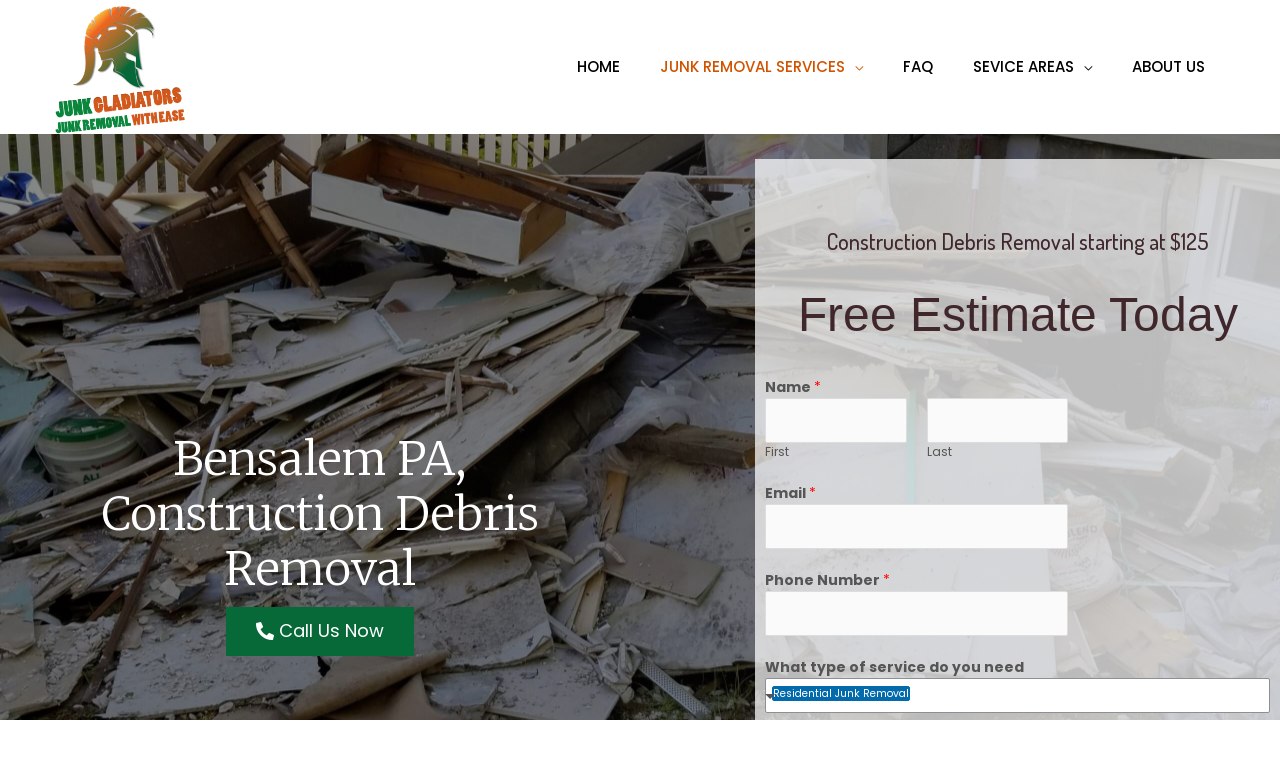

--- FILE ---
content_type: text/html; charset=UTF-8
request_url: https://junkgladiators.com/bensalem-pa-construction-debris-removal/
body_size: 28298
content:
<!DOCTYPE html>
<html lang="en-US" prefix="og: https://ogp.me/ns#">
<head>
<meta charset="UTF-8">
<meta name="viewport" content="width=device-width, initial-scale=1">
<link rel="profile" href="https://gmpg.org/xfn/11">


<!-- Google Tag Manager for WordPress by gtm4wp.com -->
<script data-cfasync="false" data-pagespeed-no-defer>
	var gtm4wp_datalayer_name = "dataLayer";
	var dataLayer = dataLayer || [];
</script>
<!-- End Google Tag Manager for WordPress by gtm4wp.com -->
<!-- Search Engine Optimization by Rank Math - https://rankmath.com/ -->
<title>Junk Gladiators Construction Debris Removal Bensalem PA</title>
<meta name="description" content="Do you need construction debris removal here in Bensalem Pa? Our team of trained professionals are ready to help."/>
<meta name="robots" content="follow, index, max-snippet:-1, max-video-preview:-1, max-image-preview:large"/>
<link rel="canonical" href="https://junkgladiators.com/bensalem-pa-construction-debris-removal/" />
<meta property="og:locale" content="en_US" />
<meta property="og:type" content="article" />
<meta property="og:title" content="Junk Gladiators Construction Debris Removal Bensalem PA" />
<meta property="og:description" content="Do you need construction debris removal here in Bensalem Pa? Our team of trained professionals are ready to help." />
<meta property="og:url" content="https://junkgladiators.com/bensalem-pa-construction-debris-removal/" />
<meta property="og:site_name" content="Junk Gladiators- Junk Removal-Furniture Removal" />
<meta property="og:updated_time" content="2025-02-02T18:27:23+00:00" />
<meta property="og:image" content="https://junkgladiators.com/wp-admin/admin-ajax.php?action=rank_math_overlay_thumb&id=4824&type=play&hash=f0073f63bb287c61373c3595968e3d98" />
<meta property="og:image:secure_url" content="https://junkgladiators.com/wp-admin/admin-ajax.php?action=rank_math_overlay_thumb&id=4824&type=play&hash=f0073f63bb287c61373c3595968e3d98" />
<meta property="og:image:width" content="1024" />
<meta property="og:image:height" content="1024" />
<meta property="og:image:alt" content="Levittown Junk Removal" />
<meta property="og:image:type" content="image/jpeg" />
<meta property="article:published_time" content="2021-02-17T01:18:58+00:00" />
<meta property="article:modified_time" content="2025-02-02T18:27:23+00:00" />
<meta name="twitter:card" content="summary_large_image" />
<meta name="twitter:title" content="Junk Gladiators Construction Debris Removal Bensalem PA" />
<meta name="twitter:description" content="Do you need construction debris removal here in Bensalem Pa? Our team of trained professionals are ready to help." />
<meta name="twitter:image" content="https://junkgladiators.com/wp-admin/admin-ajax.php?action=rank_math_overlay_thumb&id=4824&type=play&hash=f0073f63bb287c61373c3595968e3d98" />
<meta name="twitter:label1" content="Time to read" />
<meta name="twitter:data1" content="4 minutes" />
<script type="application/ld+json" class="rank-math-schema">{"@context":"https://schema.org","@graph":[{"@type":["ProfessionalService","Organization"],"@id":"https://junkgladiators.com/#organization","name":"junkgladiators.com","url":"https://junkgladiators.com","logo":{"@type":"ImageObject","@id":"https://junkgladiators.com/#logo","url":"https://junkgladiators.com/wp-content/uploads/2020/03/Junk-Gradiators-R.png","contentUrl":"https://junkgladiators.com/wp-content/uploads/2020/03/Junk-Gradiators-R.png","caption":"Junk Gladiators- Junk Removal-Furniture Removal","inLanguage":"en-US","width":"987","height":"963"},"openingHours":["Monday,Tuesday,Wednesday,Thursday,Friday,Saturday,Sunday 09:00-17:00"],"image":{"@id":"https://junkgladiators.com/#logo"},"telephone":"+1-866-483-7830"},{"@type":"WebSite","@id":"https://junkgladiators.com/#website","url":"https://junkgladiators.com","name":"Junk Gladiators- Junk Removal-Furniture Removal","publisher":{"@id":"https://junkgladiators.com/#organization"},"inLanguage":"en-US"},{"@type":"ImageObject","@id":"https://junkgladiators.com/wp-content/uploads/2024/04/20240406_023548-scaled.jpg","url":"https://junkgladiators.com/wp-content/uploads/2024/04/20240406_023548-scaled.jpg","width":"2560","height":"2560","caption":"Levittown Junk Removal","inLanguage":"en-US"},{"@type":"BreadcrumbList","@id":"https://junkgladiators.com/bensalem-pa-construction-debris-removal/#breadcrumb","itemListElement":[{"@type":"ListItem","position":"1","item":{"@id":"https://junkgladiators.com","name":"Home"}},{"@type":"ListItem","position":"2","item":{"@id":"https://junkgladiators.com/bensalem-pa-construction-debris-removal/","name":"Construction Debris Removal"}}]},{"@type":"WebPage","@id":"https://junkgladiators.com/bensalem-pa-construction-debris-removal/#webpage","url":"https://junkgladiators.com/bensalem-pa-construction-debris-removal/","name":"Junk Gladiators Construction Debris Removal Bensalem PA","datePublished":"2021-02-17T01:18:58+00:00","dateModified":"2025-02-02T18:27:23+00:00","isPartOf":{"@id":"https://junkgladiators.com/#website"},"primaryImageOfPage":{"@id":"https://junkgladiators.com/wp-content/uploads/2024/04/20240406_023548-scaled.jpg"},"inLanguage":"en-US","breadcrumb":{"@id":"https://junkgladiators.com/bensalem-pa-construction-debris-removal/#breadcrumb"}},{"@type":"Person","@id":"https://junkgladiators.com/author/danny/","name":"danny","url":"https://junkgladiators.com/author/danny/","image":{"@type":"ImageObject","@id":"https://secure.gravatar.com/avatar/dc7dbd52b25b05dbe52718ca0e04ac24?s=96&amp;r=g","url":"https://secure.gravatar.com/avatar/dc7dbd52b25b05dbe52718ca0e04ac24?s=96&amp;r=g","caption":"danny","inLanguage":"en-US"},"worksFor":{"@id":"https://junkgladiators.com/#organization"}},{"@type":"Article","headline":"Junk Gladiators Construction Debris Removal Bensalem PA","keywords":"construction debris removal,debris removal near me,same day debris removal","datePublished":"2021-02-17T01:18:58+00:00","dateModified":"2025-02-02T18:27:23+00:00","author":{"@id":"https://junkgladiators.com/author/danny/","name":"danny"},"publisher":{"@id":"https://junkgladiators.com/#organization"},"description":"Do you need construction debris removal here in Bensalem Pa? Our team of trained professionals are ready to help.","name":"Junk Gladiators Construction Debris Removal Bensalem PA","@id":"https://junkgladiators.com/bensalem-pa-construction-debris-removal/#richSnippet","isPartOf":{"@id":"https://junkgladiators.com/bensalem-pa-construction-debris-removal/#webpage"},"image":{"@id":"https://junkgladiators.com/wp-content/uploads/2024/04/20240406_023548-scaled.jpg"},"inLanguage":"en-US","mainEntityOfPage":{"@id":"https://junkgladiators.com/bensalem-pa-construction-debris-removal/#webpage"}}]}</script>
<!-- /Rank Math WordPress SEO plugin -->

<link rel='dns-prefetch' href='//fonts.googleapis.com' />
<link rel="alternate" type="application/rss+xml" title="Junk Gladiators &raquo; Feed" href="https://junkgladiators.com/feed/" />
<link rel="alternate" type="application/rss+xml" title="Junk Gladiators &raquo; Comments Feed" href="https://junkgladiators.com/comments/feed/" />
		<!-- This site uses the Google Analytics by MonsterInsights plugin v9.2.4 - Using Analytics tracking - https://www.monsterinsights.com/ -->
		<!-- Note: MonsterInsights is not currently configured on this site. The site owner needs to authenticate with Google Analytics in the MonsterInsights settings panel. -->
					<!-- No tracking code set -->
				<!-- / Google Analytics by MonsterInsights -->
		<script>
window._wpemojiSettings = {"baseUrl":"https:\/\/s.w.org\/images\/core\/emoji\/14.0.0\/72x72\/","ext":".png","svgUrl":"https:\/\/s.w.org\/images\/core\/emoji\/14.0.0\/svg\/","svgExt":".svg","source":{"concatemoji":"https:\/\/junkgladiators.com\/wp-includes\/js\/wp-emoji-release.min.js?ver=6.4.7"}};
/*! This file is auto-generated */
!function(i,n){var o,s,e;function c(e){try{var t={supportTests:e,timestamp:(new Date).valueOf()};sessionStorage.setItem(o,JSON.stringify(t))}catch(e){}}function p(e,t,n){e.clearRect(0,0,e.canvas.width,e.canvas.height),e.fillText(t,0,0);var t=new Uint32Array(e.getImageData(0,0,e.canvas.width,e.canvas.height).data),r=(e.clearRect(0,0,e.canvas.width,e.canvas.height),e.fillText(n,0,0),new Uint32Array(e.getImageData(0,0,e.canvas.width,e.canvas.height).data));return t.every(function(e,t){return e===r[t]})}function u(e,t,n){switch(t){case"flag":return n(e,"\ud83c\udff3\ufe0f\u200d\u26a7\ufe0f","\ud83c\udff3\ufe0f\u200b\u26a7\ufe0f")?!1:!n(e,"\ud83c\uddfa\ud83c\uddf3","\ud83c\uddfa\u200b\ud83c\uddf3")&&!n(e,"\ud83c\udff4\udb40\udc67\udb40\udc62\udb40\udc65\udb40\udc6e\udb40\udc67\udb40\udc7f","\ud83c\udff4\u200b\udb40\udc67\u200b\udb40\udc62\u200b\udb40\udc65\u200b\udb40\udc6e\u200b\udb40\udc67\u200b\udb40\udc7f");case"emoji":return!n(e,"\ud83e\udef1\ud83c\udffb\u200d\ud83e\udef2\ud83c\udfff","\ud83e\udef1\ud83c\udffb\u200b\ud83e\udef2\ud83c\udfff")}return!1}function f(e,t,n){var r="undefined"!=typeof WorkerGlobalScope&&self instanceof WorkerGlobalScope?new OffscreenCanvas(300,150):i.createElement("canvas"),a=r.getContext("2d",{willReadFrequently:!0}),o=(a.textBaseline="top",a.font="600 32px Arial",{});return e.forEach(function(e){o[e]=t(a,e,n)}),o}function t(e){var t=i.createElement("script");t.src=e,t.defer=!0,i.head.appendChild(t)}"undefined"!=typeof Promise&&(o="wpEmojiSettingsSupports",s=["flag","emoji"],n.supports={everything:!0,everythingExceptFlag:!0},e=new Promise(function(e){i.addEventListener("DOMContentLoaded",e,{once:!0})}),new Promise(function(t){var n=function(){try{var e=JSON.parse(sessionStorage.getItem(o));if("object"==typeof e&&"number"==typeof e.timestamp&&(new Date).valueOf()<e.timestamp+604800&&"object"==typeof e.supportTests)return e.supportTests}catch(e){}return null}();if(!n){if("undefined"!=typeof Worker&&"undefined"!=typeof OffscreenCanvas&&"undefined"!=typeof URL&&URL.createObjectURL&&"undefined"!=typeof Blob)try{var e="postMessage("+f.toString()+"("+[JSON.stringify(s),u.toString(),p.toString()].join(",")+"));",r=new Blob([e],{type:"text/javascript"}),a=new Worker(URL.createObjectURL(r),{name:"wpTestEmojiSupports"});return void(a.onmessage=function(e){c(n=e.data),a.terminate(),t(n)})}catch(e){}c(n=f(s,u,p))}t(n)}).then(function(e){for(var t in e)n.supports[t]=e[t],n.supports.everything=n.supports.everything&&n.supports[t],"flag"!==t&&(n.supports.everythingExceptFlag=n.supports.everythingExceptFlag&&n.supports[t]);n.supports.everythingExceptFlag=n.supports.everythingExceptFlag&&!n.supports.flag,n.DOMReady=!1,n.readyCallback=function(){n.DOMReady=!0}}).then(function(){return e}).then(function(){var e;n.supports.everything||(n.readyCallback(),(e=n.source||{}).concatemoji?t(e.concatemoji):e.wpemoji&&e.twemoji&&(t(e.twemoji),t(e.wpemoji)))}))}((window,document),window._wpemojiSettings);
</script>
<link rel='stylesheet' id='wp-block-library-css' href='https://junkgladiators.com/wp-includes/css/dist/block-library/style.min.css?ver=6.4.7' media='all' />
<link rel='stylesheet' id='astra-theme-css-css' href='https://junkgladiators.com/wp-content/themes/astra/assets/css/minified/style.min.css?ver=3.9.2' media='all' />
<style id='astra-theme-css-inline-css'>
.ast-no-sidebar .entry-content .alignfull {margin-left: calc( -50vw + 50%);margin-right: calc( -50vw + 50%);max-width: 100vw;width: 100vw;}.ast-no-sidebar .entry-content .alignwide {margin-left: calc(-41vw + 50%);margin-right: calc(-41vw + 50%);max-width: unset;width: unset;}.ast-no-sidebar .entry-content .alignfull .alignfull,.ast-no-sidebar .entry-content .alignfull .alignwide,.ast-no-sidebar .entry-content .alignwide .alignfull,.ast-no-sidebar .entry-content .alignwide .alignwide,.ast-no-sidebar .entry-content .wp-block-column .alignfull,.ast-no-sidebar .entry-content .wp-block-column .alignwide{width: 100%;margin-left: auto;margin-right: auto;}.wp-block-gallery,.blocks-gallery-grid {margin: 0;}.wp-block-separator {max-width: 100px;}.wp-block-separator.is-style-wide,.wp-block-separator.is-style-dots {max-width: none;}.entry-content .has-2-columns .wp-block-column:first-child {padding-right: 10px;}.entry-content .has-2-columns .wp-block-column:last-child {padding-left: 10px;}@media (max-width: 782px) {.entry-content .wp-block-columns .wp-block-column {flex-basis: 100%;}.entry-content .has-2-columns .wp-block-column:first-child {padding-right: 0;}.entry-content .has-2-columns .wp-block-column:last-child {padding-left: 0;}}body .entry-content .wp-block-latest-posts {margin-left: 0;}body .entry-content .wp-block-latest-posts li {list-style: none;}.ast-no-sidebar .ast-container .entry-content .wp-block-latest-posts {margin-left: 0;}.ast-header-break-point .entry-content .alignwide {margin-left: auto;margin-right: auto;}.entry-content .blocks-gallery-item img {margin-bottom: auto;}.wp-block-pullquote {border-top: 4px solid #555d66;border-bottom: 4px solid #555d66;color: #40464d;}:root{--ast-container-default-xlg-padding:6.67em;--ast-container-default-lg-padding:5.67em;--ast-container-default-slg-padding:4.34em;--ast-container-default-md-padding:3.34em;--ast-container-default-sm-padding:6.67em;--ast-container-default-xs-padding:2.4em;--ast-container-default-xxs-padding:1.4em;}html{font-size:87.5%;}a,.page-title{color:#d15300;}a:hover,a:focus{color:#d15300;}body,button,input,select,textarea,.ast-button,.ast-custom-button{font-family:'Poppins',sans-serif;font-weight:400;font-size:14px;font-size:1rem;line-height:1.6;}blockquote{color:#0a0a0a;}h1,.entry-content h1,h2,.entry-content h2,h3,.entry-content h3,h4,.entry-content h4,h5,.entry-content h5,h6,.entry-content h6,.site-title,.site-title a{font-family:'Poppins',sans-serif;font-weight:700;}.site-title{font-size:25px;font-size:1.7857142857143rem;display:none;}header .custom-logo-link img{max-width:132px;}.astra-logo-svg{width:132px;}.ast-archive-description .ast-archive-title{font-size:40px;font-size:2.8571428571429rem;}.site-header .site-description{font-size:15px;font-size:1.0714285714286rem;display:none;}.entry-title{font-size:30px;font-size:2.1428571428571rem;}h1,.entry-content h1{font-size:90px;font-size:6.4285714285714rem;font-family:'Poppins',sans-serif;}h2,.entry-content h2{font-size:55px;font-size:3.9285714285714rem;font-family:'Poppins',sans-serif;line-height:1.1;}h3,.entry-content h3{font-size:34px;font-size:2.4285714285714rem;font-family:'Poppins',sans-serif;line-height:1.5;}h4,.entry-content h4{font-size:26px;font-size:1.8571428571429rem;line-height:1.5;font-family:'Poppins',sans-serif;}h5,.entry-content h5{font-size:18px;font-size:1.2857142857143rem;line-height:1.5;font-family:'Poppins',sans-serif;}h6,.entry-content h6{font-size:14px;font-size:1rem;line-height:1.5;font-family:'Poppins',sans-serif;}.ast-single-post .entry-title,.page-title{font-size:30px;font-size:2.1428571428571rem;}::selection{background-color:#d15300;color:#ffffff;}body,h1,.entry-title a,.entry-content h1,h2,.entry-content h2,h3,.entry-content h3,h4,.entry-content h4,h5,.entry-content h5,h6,.entry-content h6{color:#555555;}.tagcloud a:hover,.tagcloud a:focus,.tagcloud a.current-item{color:#ffffff;border-color:#d15300;background-color:#d15300;}input:focus,input[type="text"]:focus,input[type="email"]:focus,input[type="url"]:focus,input[type="password"]:focus,input[type="reset"]:focus,input[type="search"]:focus,textarea:focus{border-color:#d15300;}input[type="radio"]:checked,input[type=reset],input[type="checkbox"]:checked,input[type="checkbox"]:hover:checked,input[type="checkbox"]:focus:checked,input[type=range]::-webkit-slider-thumb{border-color:#d15300;background-color:#d15300;box-shadow:none;}.site-footer a:hover + .post-count,.site-footer a:focus + .post-count{background:#d15300;border-color:#d15300;}.single .nav-links .nav-previous,.single .nav-links .nav-next{color:#d15300;}.entry-meta,.entry-meta *{line-height:1.45;color:#d15300;}.entry-meta a:hover,.entry-meta a:hover *,.entry-meta a:focus,.entry-meta a:focus *,.page-links > .page-link,.page-links .page-link:hover,.post-navigation a:hover{color:#d15300;}#cat option,.secondary .calendar_wrap thead a,.secondary .calendar_wrap thead a:visited{color:#d15300;}.secondary .calendar_wrap #today,.ast-progress-val span{background:#d15300;}.secondary a:hover + .post-count,.secondary a:focus + .post-count{background:#d15300;border-color:#d15300;}.calendar_wrap #today > a{color:#ffffff;}.page-links .page-link,.single .post-navigation a{color:#d15300;}.ast-header-break-point .main-header-bar .ast-button-wrap .menu-toggle{border-radius:0px;}.widget-title{font-size:20px;font-size:1.4285714285714rem;color:#555555;}.single .ast-author-details .author-title{color:#d15300;}.main-header-menu .menu-link,.ast-header-custom-item a{color:#555555;}.main-header-menu .menu-item:hover > .menu-link,.main-header-menu .menu-item:hover > .ast-menu-toggle,.main-header-menu .ast-masthead-custom-menu-items a:hover,.main-header-menu .menu-item.focus > .menu-link,.main-header-menu .menu-item.focus > .ast-menu-toggle,.main-header-menu .current-menu-item > .menu-link,.main-header-menu .current-menu-ancestor > .menu-link,.main-header-menu .current-menu-item > .ast-menu-toggle,.main-header-menu .current-menu-ancestor > .ast-menu-toggle{color:#d15300;}.header-main-layout-3 .ast-main-header-bar-alignment{margin-right:auto;}.header-main-layout-2 .site-header-section-left .ast-site-identity{text-align:left;}.site-logo-img img{ transition:all 0.2s linear;}.ast-header-break-point .ast-mobile-menu-buttons-minimal.menu-toggle{background:transparent;color:#d15300;}.ast-header-break-point .ast-mobile-menu-buttons-outline.menu-toggle{background:transparent;border:1px solid #d15300;color:#d15300;}.ast-header-break-point .ast-mobile-menu-buttons-fill.menu-toggle{background:#d15300;color:#ffffff;}.ast-page-builder-template .hentry {margin: 0;}.ast-page-builder-template .site-content > .ast-container {max-width: 100%;padding: 0;}.ast-page-builder-template .site-content #primary {padding: 0;margin: 0;}.ast-page-builder-template .no-results {text-align: center;margin: 4em auto;}.ast-page-builder-template .ast-pagination {padding: 2em;}.ast-page-builder-template .entry-header.ast-no-title.ast-no-thumbnail {margin-top: 0;}.ast-page-builder-template .entry-header.ast-header-without-markup {margin-top: 0;margin-bottom: 0;}.ast-page-builder-template .entry-header.ast-no-title.ast-no-meta {margin-bottom: 0;}.ast-page-builder-template.single .post-navigation {padding-bottom: 2em;}.ast-page-builder-template.single-post .site-content > .ast-container {max-width: 100%;}.ast-page-builder-template .entry-header {margin-top: 4em;margin-left: auto;margin-right: auto;padding-left: 20px;padding-right: 20px;}.single.ast-page-builder-template .entry-header {padding-left: 20px;padding-right: 20px;}.ast-page-builder-template .ast-archive-description {margin: 4em auto 0;padding-left: 20px;padding-right: 20px;}.ast-page-builder-template.ast-no-sidebar .entry-content .alignwide {margin-left: 0;margin-right: 0;}.ast-small-footer{color:rgba(255,255,255,0.5);}.ast-small-footer > .ast-footer-overlay{background-color:#145086;;}.ast-small-footer a{color:rgba(255,255,255,0.5);}.ast-small-footer a:hover{color:#fa5370;}.footer-adv .footer-adv-overlay{border-top-style:solid;border-top-color:#7a7a7a;}.wp-block-buttons.aligncenter{justify-content:center;}@media (max-width:782px){.entry-content .wp-block-columns .wp-block-column{margin-left:0px;}}.wp-block-image.aligncenter{margin-left:auto;margin-right:auto;}.wp-block-table.aligncenter{margin-left:auto;margin-right:auto;}@media (max-width:768px){.ast-separate-container #primary,.ast-separate-container #secondary{padding:1.5em 0;}#primary,#secondary{padding:1.5em 0;margin:0;}.ast-left-sidebar #content > .ast-container{display:flex;flex-direction:column-reverse;width:100%;}.ast-separate-container .ast-article-post,.ast-separate-container .ast-article-single{padding:1.5em 2.14em;}.ast-author-box img.avatar{margin:20px 0 0 0;}}@media (min-width:769px){.ast-separate-container.ast-right-sidebar #primary,.ast-separate-container.ast-left-sidebar #primary{border:0;}.search-no-results.ast-separate-container #primary{margin-bottom:4em;}}.elementor-button-wrapper .elementor-button{border-style:solid;text-decoration:none;border-top-width:0px;border-right-width:0px;border-left-width:0px;border-bottom-width:0px;}body .elementor-button.elementor-size-sm,body .elementor-button.elementor-size-xs,body .elementor-button.elementor-size-md,body .elementor-button.elementor-size-lg,body .elementor-button.elementor-size-xl,body .elementor-button{border-radius:0px;padding-top:15px;padding-right:30px;padding-bottom:15px;padding-left:30px;}.elementor-button-wrapper .elementor-button{border-color:#d15300;background-color:#d15300;}.elementor-button-wrapper .elementor-button:hover,.elementor-button-wrapper .elementor-button:focus{color:#ffffff;background-color:#307f26;border-color:#307f26;}.wp-block-button .wp-block-button__link ,.elementor-button-wrapper .elementor-button,.elementor-button-wrapper .elementor-button:visited{color:#ffffff;}.elementor-button-wrapper .elementor-button{font-family:inherit;font-weight:inherit;line-height:1;}.wp-block-button .wp-block-button__link:hover,.wp-block-button .wp-block-button__link:focus{color:#ffffff;background-color:#307f26;border-color:#307f26;}.elementor-widget-heading h2.elementor-heading-title{line-height:1.1;}.elementor-widget-heading h3.elementor-heading-title{line-height:1.5;}.elementor-widget-heading h4.elementor-heading-title{line-height:1.5;}.elementor-widget-heading h5.elementor-heading-title{line-height:1.5;}.elementor-widget-heading h6.elementor-heading-title{line-height:1.5;}.wp-block-button .wp-block-button__link{border-style:solid;border-top-width:0px;border-right-width:0px;border-left-width:0px;border-bottom-width:0px;border-color:#d15300;background-color:#d15300;color:#ffffff;font-family:inherit;font-weight:inherit;line-height:1;border-radius:0px;padding-top:15px;padding-right:30px;padding-bottom:15px;padding-left:30px;}.menu-toggle,button,.ast-button,.ast-custom-button,.button,input#submit,input[type="button"],input[type="submit"],input[type="reset"]{border-style:solid;border-top-width:0px;border-right-width:0px;border-left-width:0px;border-bottom-width:0px;color:#ffffff;border-color:#d15300;background-color:#d15300;border-radius:0px;padding-top:15px;padding-right:30px;padding-bottom:15px;padding-left:30px;font-family:inherit;font-weight:inherit;line-height:1;}button:focus,.menu-toggle:hover,button:hover,.ast-button:hover,.ast-custom-button:hover .button:hover,.ast-custom-button:hover ,input[type=reset]:hover,input[type=reset]:focus,input#submit:hover,input#submit:focus,input[type="button"]:hover,input[type="button"]:focus,input[type="submit"]:hover,input[type="submit"]:focus{color:#ffffff;background-color:#307f26;border-color:#307f26;}@media (min-width:544px){.ast-container{max-width:100%;}}@media (max-width:544px){.ast-separate-container .ast-article-post,.ast-separate-container .ast-article-single,.ast-separate-container .comments-title,.ast-separate-container .ast-archive-description{padding:1.5em 1em;}.ast-separate-container #content .ast-container{padding-left:0.54em;padding-right:0.54em;}.ast-separate-container .ast-comment-list li.depth-1{padding:1.5em 1em;margin-bottom:1.5em;}.ast-separate-container .ast-comment-list .bypostauthor{padding:.5em;}.ast-search-menu-icon.ast-dropdown-active .search-field{width:170px;}.site-branding img,.site-header .site-logo-img .custom-logo-link img{max-width:100%;}}@media (max-width:768px){.ast-mobile-header-stack .main-header-bar .ast-search-menu-icon{display:inline-block;}.ast-header-break-point.ast-header-custom-item-outside .ast-mobile-header-stack .main-header-bar .ast-search-icon{margin:0;}.ast-comment-avatar-wrap img{max-width:2.5em;}.ast-separate-container .ast-comment-list li.depth-1{padding:1.5em 2.14em;}.ast-separate-container .comment-respond{padding:2em 2.14em;}.ast-comment-meta{padding:0 1.8888em 1.3333em;}}body,.ast-separate-container{background-color:#ffffff;;}.ast-no-sidebar.ast-separate-container .entry-content .alignfull {margin-left: -6.67em;margin-right: -6.67em;width: auto;}@media (max-width: 1200px) {.ast-no-sidebar.ast-separate-container .entry-content .alignfull {margin-left: -2.4em;margin-right: -2.4em;}}@media (max-width: 768px) {.ast-no-sidebar.ast-separate-container .entry-content .alignfull {margin-left: -2.14em;margin-right: -2.14em;}}@media (max-width: 544px) {.ast-no-sidebar.ast-separate-container .entry-content .alignfull {margin-left: -1em;margin-right: -1em;}}.ast-no-sidebar.ast-separate-container .entry-content .alignwide {margin-left: -20px;margin-right: -20px;}.ast-no-sidebar.ast-separate-container .entry-content .wp-block-column .alignfull,.ast-no-sidebar.ast-separate-container .entry-content .wp-block-column .alignwide {margin-left: auto;margin-right: auto;width: 100%;}@media (max-width:768px){.widget-title{font-size:20px;font-size:1.4285714285714rem;}body,button,input,select,textarea,.ast-button,.ast-custom-button{font-size:14px;font-size:1rem;}#secondary,#secondary button,#secondary input,#secondary select,#secondary textarea{font-size:14px;font-size:1rem;}.site-title{display:none;}.ast-archive-description .ast-archive-title{font-size:40px;}.site-header .site-description{display:none;}.entry-title{font-size:30px;}h1,.entry-content h1{font-size:70px;}h2,.entry-content h2{font-size:45px;}h3,.entry-content h3{font-size:30px;}h4,.entry-content h4{font-size:25px;font-size:1.7857142857143rem;}h5,.entry-content h5{font-size:18px;font-size:1.2857142857143rem;}h6,.entry-content h6{font-size:14px;font-size:1rem;}.ast-single-post .entry-title,.page-title{font-size:30px;}}@media (max-width:544px){.widget-title{font-size:20px;font-size:1.4285714285714rem;}body,button,input,select,textarea,.ast-button,.ast-custom-button{font-size:14px;font-size:1rem;}#secondary,#secondary button,#secondary input,#secondary select,#secondary textarea{font-size:14px;font-size:1rem;}.site-title{font-size:12px;font-size:0.85714285714286rem;display:none;}.ast-archive-description .ast-archive-title{font-size:40px;}.site-header .site-description{display:none;}.entry-title{font-size:30px;}h1,.entry-content h1{font-size:40px;}h2,.entry-content h2{font-size:32px;}h3,.entry-content h3{font-size:24px;}h4,.entry-content h4{font-size:19px;font-size:1.3571428571429rem;}h5,.entry-content h5{font-size:17px;font-size:1.2142857142857rem;}h6,.entry-content h6{font-size:13px;font-size:0.92857142857143rem;}.ast-single-post .entry-title,.page-title{font-size:30px;}header .custom-logo-link img,.ast-header-break-point .site-branding img,.ast-header-break-point .custom-logo-link img{max-width:91px;}.astra-logo-svg{width:91px;}.ast-header-break-point .site-logo-img .custom-mobile-logo-link img{max-width:91px;}}@media (max-width:544px){html{font-size:87.5%;}}@media (min-width:769px){.ast-container{max-width:1210px;}}@font-face {font-family: "Astra";src: url(https://junkgladiators.com/wp-content/themes/astra/assets/fonts/astra.woff) format("woff"),url(https://junkgladiators.com/wp-content/themes/astra/assets/fonts/astra.ttf) format("truetype"),url(https://junkgladiators.com/wp-content/themes/astra/assets/fonts/astra.svg#astra) format("svg");font-weight: normal;font-style: normal;font-display: fallback;}@media (max-width:921px) {.main-header-bar .main-header-bar-navigation{display:none;}}.ast-desktop .main-header-menu.submenu-with-border .sub-menu,.ast-desktop .main-header-menu.submenu-with-border .astra-full-megamenu-wrapper{border-color:#d15300;}.ast-desktop .main-header-menu.submenu-with-border .sub-menu{border-top-width:0px;border-right-width:0px;border-left-width:0px;border-bottom-width:0px;border-style:solid;}.ast-desktop .main-header-menu.submenu-with-border .sub-menu .sub-menu{top:-0px;}.ast-desktop .main-header-menu.submenu-with-border .sub-menu .menu-link,.ast-desktop .main-header-menu.submenu-with-border .children .menu-link{border-bottom-width:0px;border-style:solid;border-color:#eaeaea;}@media (min-width:769px){.main-header-menu .sub-menu .menu-item.ast-left-align-sub-menu:hover > .sub-menu,.main-header-menu .sub-menu .menu-item.ast-left-align-sub-menu.focus > .sub-menu{margin-left:-0px;}}.ast-small-footer{border-top-style:solid;border-top-width:1px;border-top-color:rgba(255,255,255,0.2);}.ast-header-break-point.ast-header-custom-item-inside .main-header-bar .main-header-bar-navigation .ast-search-icon {display: none;}.ast-header-break-point.ast-header-custom-item-inside .main-header-bar .ast-search-menu-icon .search-form {padding: 0;display: block;overflow: hidden;}.ast-header-break-point .ast-header-custom-item .widget:last-child {margin-bottom: 1em;}.ast-header-custom-item .widget {margin: 0.5em;display: inline-block;vertical-align: middle;}.ast-header-custom-item .widget p {margin-bottom: 0;}.ast-header-custom-item .widget li {width: auto;}.ast-header-custom-item-inside .button-custom-menu-item .menu-link {display: none;}.ast-header-custom-item-inside.ast-header-break-point .button-custom-menu-item .ast-custom-button-link {display: none;}.ast-header-custom-item-inside.ast-header-break-point .button-custom-menu-item .menu-link {display: block;}.ast-header-break-point.ast-header-custom-item-outside .main-header-bar .ast-search-icon {margin-right: 1em;}.ast-header-break-point.ast-header-custom-item-inside .main-header-bar .ast-search-menu-icon .search-field,.ast-header-break-point.ast-header-custom-item-inside .main-header-bar .ast-search-menu-icon.ast-inline-search .search-field {width: 100%;padding-right: 5.5em;}.ast-header-break-point.ast-header-custom-item-inside .main-header-bar .ast-search-menu-icon .search-submit {display: block;position: absolute;height: 100%;top: 0;right: 0;padding: 0 1em;border-radius: 0;}.ast-header-break-point .ast-header-custom-item .ast-masthead-custom-menu-items {padding-left: 20px;padding-right: 20px;margin-bottom: 1em;margin-top: 1em;}.ast-header-custom-item-inside.ast-header-break-point .button-custom-menu-item {padding-left: 0;padding-right: 0;margin-top: 0;margin-bottom: 0;}.astra-icon-down_arrow::after {content: "\e900";font-family: Astra;}.astra-icon-close::after {content: "\e5cd";font-family: Astra;}.astra-icon-drag_handle::after {content: "\e25d";font-family: Astra;}.astra-icon-format_align_justify::after {content: "\e235";font-family: Astra;}.astra-icon-menu::after {content: "\e5d2";font-family: Astra;}.astra-icon-reorder::after {content: "\e8fe";font-family: Astra;}.astra-icon-search::after {content: "\e8b6";font-family: Astra;}.astra-icon-zoom_in::after {content: "\e56b";font-family: Astra;}.astra-icon-check-circle::after {content: "\e901";font-family: Astra;}.astra-icon-shopping-cart::after {content: "\f07a";font-family: Astra;}.astra-icon-shopping-bag::after {content: "\f290";font-family: Astra;}.astra-icon-shopping-basket::after {content: "\f291";font-family: Astra;}.astra-icon-circle-o::after {content: "\e903";font-family: Astra;}.astra-icon-certificate::after {content: "\e902";font-family: Astra;}blockquote {padding: 1.2em;}:root .has-ast-global-color-0-color{color:var(--ast-global-color-0);}:root .has-ast-global-color-0-background-color{background-color:var(--ast-global-color-0);}:root .wp-block-button .has-ast-global-color-0-color{color:var(--ast-global-color-0);}:root .wp-block-button .has-ast-global-color-0-background-color{background-color:var(--ast-global-color-0);}:root .has-ast-global-color-1-color{color:var(--ast-global-color-1);}:root .has-ast-global-color-1-background-color{background-color:var(--ast-global-color-1);}:root .wp-block-button .has-ast-global-color-1-color{color:var(--ast-global-color-1);}:root .wp-block-button .has-ast-global-color-1-background-color{background-color:var(--ast-global-color-1);}:root .has-ast-global-color-2-color{color:var(--ast-global-color-2);}:root .has-ast-global-color-2-background-color{background-color:var(--ast-global-color-2);}:root .wp-block-button .has-ast-global-color-2-color{color:var(--ast-global-color-2);}:root .wp-block-button .has-ast-global-color-2-background-color{background-color:var(--ast-global-color-2);}:root .has-ast-global-color-3-color{color:var(--ast-global-color-3);}:root .has-ast-global-color-3-background-color{background-color:var(--ast-global-color-3);}:root .wp-block-button .has-ast-global-color-3-color{color:var(--ast-global-color-3);}:root .wp-block-button .has-ast-global-color-3-background-color{background-color:var(--ast-global-color-3);}:root .has-ast-global-color-4-color{color:var(--ast-global-color-4);}:root .has-ast-global-color-4-background-color{background-color:var(--ast-global-color-4);}:root .wp-block-button .has-ast-global-color-4-color{color:var(--ast-global-color-4);}:root .wp-block-button .has-ast-global-color-4-background-color{background-color:var(--ast-global-color-4);}:root .has-ast-global-color-5-color{color:var(--ast-global-color-5);}:root .has-ast-global-color-5-background-color{background-color:var(--ast-global-color-5);}:root .wp-block-button .has-ast-global-color-5-color{color:var(--ast-global-color-5);}:root .wp-block-button .has-ast-global-color-5-background-color{background-color:var(--ast-global-color-5);}:root .has-ast-global-color-6-color{color:var(--ast-global-color-6);}:root .has-ast-global-color-6-background-color{background-color:var(--ast-global-color-6);}:root .wp-block-button .has-ast-global-color-6-color{color:var(--ast-global-color-6);}:root .wp-block-button .has-ast-global-color-6-background-color{background-color:var(--ast-global-color-6);}:root .has-ast-global-color-7-color{color:var(--ast-global-color-7);}:root .has-ast-global-color-7-background-color{background-color:var(--ast-global-color-7);}:root .wp-block-button .has-ast-global-color-7-color{color:var(--ast-global-color-7);}:root .wp-block-button .has-ast-global-color-7-background-color{background-color:var(--ast-global-color-7);}:root .has-ast-global-color-8-color{color:var(--ast-global-color-8);}:root .has-ast-global-color-8-background-color{background-color:var(--ast-global-color-8);}:root .wp-block-button .has-ast-global-color-8-color{color:var(--ast-global-color-8);}:root .wp-block-button .has-ast-global-color-8-background-color{background-color:var(--ast-global-color-8);}:root{--ast-global-color-0:#0170B9;--ast-global-color-1:#3a3a3a;--ast-global-color-2:#3a3a3a;--ast-global-color-3:#4B4F58;--ast-global-color-4:#F5F5F5;--ast-global-color-5:#FFFFFF;--ast-global-color-6:#E5E5E5;--ast-global-color-7:#424242;--ast-global-color-8:#000000;}:root {--ast-border-color : #dddddd;}.ast-breadcrumbs .trail-browse,.ast-breadcrumbs .trail-items,.ast-breadcrumbs .trail-items li{display:inline-block;margin:0;padding:0;border:none;background:inherit;text-indent:0;}.ast-breadcrumbs .trail-browse{font-size:inherit;font-style:inherit;font-weight:inherit;color:inherit;}.ast-breadcrumbs .trail-items{list-style:none;}.trail-items li::after{padding:0 0.3em;content:"\00bb";}.trail-items li:last-of-type::after{display:none;}h1,.entry-content h1,h2,.entry-content h2,h3,.entry-content h3,h4,.entry-content h4,h5,.entry-content h5,h6,.entry-content h6{color:#222222;}.elementor-widget-heading .elementor-heading-title{margin:0;}.elementor-post.elementor-grid-item.hentry{margin-bottom:0;}.woocommerce div.product .elementor-element.elementor-products-grid .related.products ul.products li.product,.elementor-element .elementor-wc-products .woocommerce[class*='columns-'] ul.products li.product{width:auto;margin:0;float:none;}.ast-left-sidebar .elementor-section.elementor-section-stretched,.ast-right-sidebar .elementor-section.elementor-section-stretched{max-width:100%;left:0 !important;}.elementor-template-full-width .ast-container{display:block;}@media (max-width:544px){.elementor-element .elementor-wc-products .woocommerce[class*="columns-"] ul.products li.product{width:auto;margin:0;}.elementor-element .woocommerce .woocommerce-result-count{float:none;}}.ast-header-break-point .main-header-bar{border-bottom-width:0px;}@media (min-width:769px){.main-header-bar{border-bottom-width:0px;}}.main-header-menu .menu-item,#astra-footer-menu .menu-item,.main-header-bar .ast-masthead-custom-menu-items{-js-display:flex;display:flex;-webkit-box-pack:center;-webkit-justify-content:center;-moz-box-pack:center;-ms-flex-pack:center;justify-content:center;-webkit-box-orient:vertical;-webkit-box-direction:normal;-webkit-flex-direction:column;-moz-box-orient:vertical;-moz-box-direction:normal;-ms-flex-direction:column;flex-direction:column;}.main-header-menu > .menu-item > .menu-link,#astra-footer-menu > .menu-item > .menu-link{height:100%;-webkit-box-align:center;-webkit-align-items:center;-moz-box-align:center;-ms-flex-align:center;align-items:center;-js-display:flex;display:flex;}.ast-primary-menu-disabled .main-header-bar .ast-masthead-custom-menu-items{flex:unset;}.header-main-layout-1 .ast-flex.main-header-container,.header-main-layout-3 .ast-flex.main-header-container{-webkit-align-content:center;-ms-flex-line-pack:center;align-content:center;-webkit-box-align:center;-webkit-align-items:center;-moz-box-align:center;-ms-flex-align:center;align-items:center;}.main-header-menu .sub-menu .menu-item.menu-item-has-children > .menu-link:after{position:absolute;right:1em;top:50%;transform:translate(0,-50%) rotate(270deg);}.ast-header-break-point .main-header-bar .main-header-bar-navigation .page_item_has_children > .ast-menu-toggle::before,.ast-header-break-point .main-header-bar .main-header-bar-navigation .menu-item-has-children > .ast-menu-toggle::before,.ast-mobile-popup-drawer .main-header-bar-navigation .menu-item-has-children>.ast-menu-toggle::before,.ast-header-break-point .ast-mobile-header-wrap .main-header-bar-navigation .menu-item-has-children > .ast-menu-toggle::before{font-weight:bold;content:"\e900";font-family:Astra;text-decoration:inherit;display:inline-block;}.ast-header-break-point .main-navigation ul.sub-menu .menu-item .menu-link:before{content:"\e900";font-family:Astra;font-size:.65em;text-decoration:inherit;display:inline-block;transform:translate(0,-2px) rotateZ(270deg);margin-right:5px;}.widget_search .search-form:after{font-family:Astra;font-size:1.2em;font-weight:normal;content:"\e8b6";position:absolute;top:50%;right:15px;transform:translate(0,-50%);}.astra-search-icon::before{content:"\e8b6";font-family:Astra;font-style:normal;font-weight:normal;text-decoration:inherit;text-align:center;-webkit-font-smoothing:antialiased;-moz-osx-font-smoothing:grayscale;z-index:3;}.main-header-bar .main-header-bar-navigation .page_item_has_children > a:after,.main-header-bar .main-header-bar-navigation .menu-item-has-children > a:after,.site-header-focus-item .main-header-bar-navigation .menu-item-has-children > .menu-link:after{content:"\e900";display:inline-block;font-family:Astra;font-size:.6rem;font-weight:bold;text-rendering:auto;-webkit-font-smoothing:antialiased;-moz-osx-font-smoothing:grayscale;margin-left:10px;line-height:normal;}.ast-mobile-popup-drawer .main-header-bar-navigation .ast-submenu-expanded>.ast-menu-toggle::before{transform:rotateX(180deg);}.ast-header-break-point .main-header-bar-navigation .menu-item-has-children > .menu-link:after{display:none;}.ast-separate-container .blog-layout-1,.ast-separate-container .blog-layout-2,.ast-separate-container .blog-layout-3{background-color:transparent;background-image:none;}.ast-separate-container .ast-article-post{background-color:var(--ast-global-color-5);;}@media (max-width:768px){.ast-separate-container .ast-article-post{background-color:var(--ast-global-color-5);;}}@media (max-width:544px){.ast-separate-container .ast-article-post{background-color:var(--ast-global-color-5);;}}.ast-separate-container .ast-article-single:not(.ast-related-post),.ast-separate-container .comments-area .comment-respond,.ast-separate-container .comments-area .ast-comment-list li,.ast-separate-container .ast-woocommerce-container,.ast-separate-container .error-404,.ast-separate-container .no-results,.single.ast-separate-container.ast-author-meta,.ast-separate-container .related-posts-title-wrapper,.ast-separate-container.ast-two-container #secondary .widget,.ast-separate-container .comments-count-wrapper,.ast-box-layout.ast-plain-container .site-content,.ast-padded-layout.ast-plain-container .site-content,.ast-separate-container .comments-area .comments-title{background-color:var(--ast-global-color-5);;}@media (max-width:768px){.ast-separate-container .ast-article-single:not(.ast-related-post),.ast-separate-container .comments-area .comment-respond,.ast-separate-container .comments-area .ast-comment-list li,.ast-separate-container .ast-woocommerce-container,.ast-separate-container .error-404,.ast-separate-container .no-results,.single.ast-separate-container.ast-author-meta,.ast-separate-container .related-posts-title-wrapper,.ast-separate-container.ast-two-container #secondary .widget,.ast-separate-container .comments-count-wrapper,.ast-box-layout.ast-plain-container .site-content,.ast-padded-layout.ast-plain-container .site-content,.ast-separate-container .comments-area .comments-title{background-color:var(--ast-global-color-5);;}}@media (max-width:544px){.ast-separate-container .ast-article-single:not(.ast-related-post),.ast-separate-container .comments-area .comment-respond,.ast-separate-container .comments-area .ast-comment-list li,.ast-separate-container .ast-woocommerce-container,.ast-separate-container .error-404,.ast-separate-container .no-results,.single.ast-separate-container.ast-author-meta,.ast-separate-container .related-posts-title-wrapper,.ast-separate-container.ast-two-container #secondary .widget,.ast-separate-container .comments-count-wrapper,.ast-box-layout.ast-plain-container .site-content,.ast-padded-layout.ast-plain-container .site-content,.ast-separate-container .comments-area .comments-title{background-color:var(--ast-global-color-5);;}}:root{--e-global-color-astglobalcolor0:#0170B9;--e-global-color-astglobalcolor1:#3a3a3a;--e-global-color-astglobalcolor2:#3a3a3a;--e-global-color-astglobalcolor3:#4B4F58;--e-global-color-astglobalcolor4:#F5F5F5;--e-global-color-astglobalcolor5:#FFFFFF;--e-global-color-astglobalcolor6:#E5E5E5;--e-global-color-astglobalcolor7:#424242;--e-global-color-astglobalcolor8:#000000;}
</style>
<link rel='stylesheet' id='astra-google-fonts-css' href='https://fonts.googleapis.com/css?family=Poppins%3A400%2C%2C700%2C500&#038;display=fallback&#038;ver=3.9.2' media='all' />
<style id='wp-emoji-styles-inline-css'>

	img.wp-smiley, img.emoji {
		display: inline !important;
		border: none !important;
		box-shadow: none !important;
		height: 1em !important;
		width: 1em !important;
		margin: 0 0.07em !important;
		vertical-align: -0.1em !important;
		background: none !important;
		padding: 0 !important;
	}
</style>
<style id='rank-math-toc-block-style-inline-css'>
.wp-block-rank-math-toc-block nav ol{counter-reset:item}.wp-block-rank-math-toc-block nav ol li{display:block}.wp-block-rank-math-toc-block nav ol li:before{content:counters(item, ".") ". ";counter-increment:item}

</style>
<style id='rank-math-rich-snippet-style-inline-css'>
/*!
* Plugin:  Rank Math
* URL: https://rankmath.com/wordpress/plugin/seo-suite/
* Name:  rank-math-review-snippet.css
*/@-webkit-keyframes spin{0%{-webkit-transform:rotate(0deg)}100%{-webkit-transform:rotate(-360deg)}}@keyframes spin{0%{-webkit-transform:rotate(0deg)}100%{-webkit-transform:rotate(-360deg)}}@keyframes bounce{from{-webkit-transform:translateY(0px);transform:translateY(0px)}to{-webkit-transform:translateY(-5px);transform:translateY(-5px)}}@-webkit-keyframes bounce{from{-webkit-transform:translateY(0px);transform:translateY(0px)}to{-webkit-transform:translateY(-5px);transform:translateY(-5px)}}@-webkit-keyframes loading{0%{background-size:20% 50% ,20% 50% ,20% 50%}20%{background-size:20% 20% ,20% 50% ,20% 50%}40%{background-size:20% 100%,20% 20% ,20% 50%}60%{background-size:20% 50% ,20% 100%,20% 20%}80%{background-size:20% 50% ,20% 50% ,20% 100%}100%{background-size:20% 50% ,20% 50% ,20% 50%}}@keyframes loading{0%{background-size:20% 50% ,20% 50% ,20% 50%}20%{background-size:20% 20% ,20% 50% ,20% 50%}40%{background-size:20% 100%,20% 20% ,20% 50%}60%{background-size:20% 50% ,20% 100%,20% 20%}80%{background-size:20% 50% ,20% 50% ,20% 100%}100%{background-size:20% 50% ,20% 50% ,20% 50%}}:root{--rankmath-wp-adminbar-height: 0}#rank-math-rich-snippet-wrapper{overflow:hidden}#rank-math-rich-snippet-wrapper h5.rank-math-title{display:block;font-size:18px;line-height:1.4}#rank-math-rich-snippet-wrapper .rank-math-review-image{float:right;max-width:40%;margin-left:15px}#rank-math-rich-snippet-wrapper .rank-math-review-data{margin-bottom:15px}#rank-math-rich-snippet-wrapper .rank-math-total-wrapper{width:100%;padding:0 0 20px 0;float:left;clear:both;position:relative;-webkit-box-sizing:border-box;box-sizing:border-box}#rank-math-rich-snippet-wrapper .rank-math-total-wrapper .rank-math-total{border:0;display:block;margin:0;width:auto;float:left;text-align:left;padding:0;font-size:24px;line-height:1;font-weight:700;-webkit-box-sizing:border-box;box-sizing:border-box;overflow:hidden}#rank-math-rich-snippet-wrapper .rank-math-total-wrapper .rank-math-review-star{float:left;margin-left:15px;margin-top:5px;position:relative;z-index:99;line-height:1}#rank-math-rich-snippet-wrapper .rank-math-total-wrapper .rank-math-review-star .rank-math-review-result-wrapper{display:inline-block;white-space:nowrap;position:relative;color:#e7e7e7}#rank-math-rich-snippet-wrapper .rank-math-total-wrapper .rank-math-review-star .rank-math-review-result-wrapper .rank-math-review-result{position:absolute;top:0;left:0;overflow:hidden;white-space:nowrap;color:#ffbe01}#rank-math-rich-snippet-wrapper .rank-math-total-wrapper .rank-math-review-star .rank-math-review-result-wrapper i{font-size:18px;-webkit-text-stroke-width:1px;font-style:normal;padding:0 2px;line-height:inherit}#rank-math-rich-snippet-wrapper .rank-math-total-wrapper .rank-math-review-star .rank-math-review-result-wrapper i:before{content:"\2605"}body.rtl #rank-math-rich-snippet-wrapper .rank-math-review-image{float:left;margin-left:0;margin-right:15px}body.rtl #rank-math-rich-snippet-wrapper .rank-math-total-wrapper .rank-math-total{float:right}body.rtl #rank-math-rich-snippet-wrapper .rank-math-total-wrapper .rank-math-review-star{float:right;margin-left:0;margin-right:15px}body.rtl #rank-math-rich-snippet-wrapper .rank-math-total-wrapper .rank-math-review-star .rank-math-review-result{left:auto;right:0}@media screen and (max-width: 480px){#rank-math-rich-snippet-wrapper .rank-math-review-image{display:block;max-width:100%;width:100%;text-align:center;margin-right:0}#rank-math-rich-snippet-wrapper .rank-math-review-data{clear:both}}.clear{clear:both}

</style>
<style id='global-styles-inline-css'>
body{--wp--preset--color--black: #000000;--wp--preset--color--cyan-bluish-gray: #abb8c3;--wp--preset--color--white: #ffffff;--wp--preset--color--pale-pink: #f78da7;--wp--preset--color--vivid-red: #cf2e2e;--wp--preset--color--luminous-vivid-orange: #ff6900;--wp--preset--color--luminous-vivid-amber: #fcb900;--wp--preset--color--light-green-cyan: #7bdcb5;--wp--preset--color--vivid-green-cyan: #00d084;--wp--preset--color--pale-cyan-blue: #8ed1fc;--wp--preset--color--vivid-cyan-blue: #0693e3;--wp--preset--color--vivid-purple: #9b51e0;--wp--preset--color--ast-global-color-0: var(--ast-global-color-0);--wp--preset--color--ast-global-color-1: var(--ast-global-color-1);--wp--preset--color--ast-global-color-2: var(--ast-global-color-2);--wp--preset--color--ast-global-color-3: var(--ast-global-color-3);--wp--preset--color--ast-global-color-4: var(--ast-global-color-4);--wp--preset--color--ast-global-color-5: var(--ast-global-color-5);--wp--preset--color--ast-global-color-6: var(--ast-global-color-6);--wp--preset--color--ast-global-color-7: var(--ast-global-color-7);--wp--preset--color--ast-global-color-8: var(--ast-global-color-8);--wp--preset--gradient--vivid-cyan-blue-to-vivid-purple: linear-gradient(135deg,rgba(6,147,227,1) 0%,rgb(155,81,224) 100%);--wp--preset--gradient--light-green-cyan-to-vivid-green-cyan: linear-gradient(135deg,rgb(122,220,180) 0%,rgb(0,208,130) 100%);--wp--preset--gradient--luminous-vivid-amber-to-luminous-vivid-orange: linear-gradient(135deg,rgba(252,185,0,1) 0%,rgba(255,105,0,1) 100%);--wp--preset--gradient--luminous-vivid-orange-to-vivid-red: linear-gradient(135deg,rgba(255,105,0,1) 0%,rgb(207,46,46) 100%);--wp--preset--gradient--very-light-gray-to-cyan-bluish-gray: linear-gradient(135deg,rgb(238,238,238) 0%,rgb(169,184,195) 100%);--wp--preset--gradient--cool-to-warm-spectrum: linear-gradient(135deg,rgb(74,234,220) 0%,rgb(151,120,209) 20%,rgb(207,42,186) 40%,rgb(238,44,130) 60%,rgb(251,105,98) 80%,rgb(254,248,76) 100%);--wp--preset--gradient--blush-light-purple: linear-gradient(135deg,rgb(255,206,236) 0%,rgb(152,150,240) 100%);--wp--preset--gradient--blush-bordeaux: linear-gradient(135deg,rgb(254,205,165) 0%,rgb(254,45,45) 50%,rgb(107,0,62) 100%);--wp--preset--gradient--luminous-dusk: linear-gradient(135deg,rgb(255,203,112) 0%,rgb(199,81,192) 50%,rgb(65,88,208) 100%);--wp--preset--gradient--pale-ocean: linear-gradient(135deg,rgb(255,245,203) 0%,rgb(182,227,212) 50%,rgb(51,167,181) 100%);--wp--preset--gradient--electric-grass: linear-gradient(135deg,rgb(202,248,128) 0%,rgb(113,206,126) 100%);--wp--preset--gradient--midnight: linear-gradient(135deg,rgb(2,3,129) 0%,rgb(40,116,252) 100%);--wp--preset--font-size--small: 13px;--wp--preset--font-size--medium: 20px;--wp--preset--font-size--large: 36px;--wp--preset--font-size--x-large: 42px;--wp--preset--spacing--20: 0.44rem;--wp--preset--spacing--30: 0.67rem;--wp--preset--spacing--40: 1rem;--wp--preset--spacing--50: 1.5rem;--wp--preset--spacing--60: 2.25rem;--wp--preset--spacing--70: 3.38rem;--wp--preset--spacing--80: 5.06rem;--wp--preset--shadow--natural: 6px 6px 9px rgba(0, 0, 0, 0.2);--wp--preset--shadow--deep: 12px 12px 50px rgba(0, 0, 0, 0.4);--wp--preset--shadow--sharp: 6px 6px 0px rgba(0, 0, 0, 0.2);--wp--preset--shadow--outlined: 6px 6px 0px -3px rgba(255, 255, 255, 1), 6px 6px rgba(0, 0, 0, 1);--wp--preset--shadow--crisp: 6px 6px 0px rgba(0, 0, 0, 1);}body { margin: 0;--wp--style--global--content-size: var(--wp--custom--ast-content-width-size);--wp--style--global--wide-size: var(--wp--custom--ast-wide-width-size); }.wp-site-blocks > .alignleft { float: left; margin-right: 2em; }.wp-site-blocks > .alignright { float: right; margin-left: 2em; }.wp-site-blocks > .aligncenter { justify-content: center; margin-left: auto; margin-right: auto; }:where(.wp-site-blocks) > * { margin-block-start: 24px; margin-block-end: 0; }:where(.wp-site-blocks) > :first-child:first-child { margin-block-start: 0; }:where(.wp-site-blocks) > :last-child:last-child { margin-block-end: 0; }body { --wp--style--block-gap: 24px; }:where(body .is-layout-flow)  > :first-child:first-child{margin-block-start: 0;}:where(body .is-layout-flow)  > :last-child:last-child{margin-block-end: 0;}:where(body .is-layout-flow)  > *{margin-block-start: 24px;margin-block-end: 0;}:where(body .is-layout-constrained)  > :first-child:first-child{margin-block-start: 0;}:where(body .is-layout-constrained)  > :last-child:last-child{margin-block-end: 0;}:where(body .is-layout-constrained)  > *{margin-block-start: 24px;margin-block-end: 0;}:where(body .is-layout-flex) {gap: 24px;}:where(body .is-layout-grid) {gap: 24px;}body .is-layout-flow > .alignleft{float: left;margin-inline-start: 0;margin-inline-end: 2em;}body .is-layout-flow > .alignright{float: right;margin-inline-start: 2em;margin-inline-end: 0;}body .is-layout-flow > .aligncenter{margin-left: auto !important;margin-right: auto !important;}body .is-layout-constrained > .alignleft{float: left;margin-inline-start: 0;margin-inline-end: 2em;}body .is-layout-constrained > .alignright{float: right;margin-inline-start: 2em;margin-inline-end: 0;}body .is-layout-constrained > .aligncenter{margin-left: auto !important;margin-right: auto !important;}body .is-layout-constrained > :where(:not(.alignleft):not(.alignright):not(.alignfull)){max-width: var(--wp--style--global--content-size);margin-left: auto !important;margin-right: auto !important;}body .is-layout-constrained > .alignwide{max-width: var(--wp--style--global--wide-size);}body .is-layout-flex{display: flex;}body .is-layout-flex{flex-wrap: wrap;align-items: center;}body .is-layout-flex > *{margin: 0;}body .is-layout-grid{display: grid;}body .is-layout-grid > *{margin: 0;}body{padding-top: 0px;padding-right: 0px;padding-bottom: 0px;padding-left: 0px;}a:where(:not(.wp-element-button)){text-decoration: underline;}.wp-element-button, .wp-block-button__link{background-color: #32373c;border-width: 0;color: #fff;font-family: inherit;font-size: inherit;line-height: inherit;padding: calc(0.667em + 2px) calc(1.333em + 2px);text-decoration: none;}.has-black-color{color: var(--wp--preset--color--black) !important;}.has-cyan-bluish-gray-color{color: var(--wp--preset--color--cyan-bluish-gray) !important;}.has-white-color{color: var(--wp--preset--color--white) !important;}.has-pale-pink-color{color: var(--wp--preset--color--pale-pink) !important;}.has-vivid-red-color{color: var(--wp--preset--color--vivid-red) !important;}.has-luminous-vivid-orange-color{color: var(--wp--preset--color--luminous-vivid-orange) !important;}.has-luminous-vivid-amber-color{color: var(--wp--preset--color--luminous-vivid-amber) !important;}.has-light-green-cyan-color{color: var(--wp--preset--color--light-green-cyan) !important;}.has-vivid-green-cyan-color{color: var(--wp--preset--color--vivid-green-cyan) !important;}.has-pale-cyan-blue-color{color: var(--wp--preset--color--pale-cyan-blue) !important;}.has-vivid-cyan-blue-color{color: var(--wp--preset--color--vivid-cyan-blue) !important;}.has-vivid-purple-color{color: var(--wp--preset--color--vivid-purple) !important;}.has-ast-global-color-0-color{color: var(--wp--preset--color--ast-global-color-0) !important;}.has-ast-global-color-1-color{color: var(--wp--preset--color--ast-global-color-1) !important;}.has-ast-global-color-2-color{color: var(--wp--preset--color--ast-global-color-2) !important;}.has-ast-global-color-3-color{color: var(--wp--preset--color--ast-global-color-3) !important;}.has-ast-global-color-4-color{color: var(--wp--preset--color--ast-global-color-4) !important;}.has-ast-global-color-5-color{color: var(--wp--preset--color--ast-global-color-5) !important;}.has-ast-global-color-6-color{color: var(--wp--preset--color--ast-global-color-6) !important;}.has-ast-global-color-7-color{color: var(--wp--preset--color--ast-global-color-7) !important;}.has-ast-global-color-8-color{color: var(--wp--preset--color--ast-global-color-8) !important;}.has-black-background-color{background-color: var(--wp--preset--color--black) !important;}.has-cyan-bluish-gray-background-color{background-color: var(--wp--preset--color--cyan-bluish-gray) !important;}.has-white-background-color{background-color: var(--wp--preset--color--white) !important;}.has-pale-pink-background-color{background-color: var(--wp--preset--color--pale-pink) !important;}.has-vivid-red-background-color{background-color: var(--wp--preset--color--vivid-red) !important;}.has-luminous-vivid-orange-background-color{background-color: var(--wp--preset--color--luminous-vivid-orange) !important;}.has-luminous-vivid-amber-background-color{background-color: var(--wp--preset--color--luminous-vivid-amber) !important;}.has-light-green-cyan-background-color{background-color: var(--wp--preset--color--light-green-cyan) !important;}.has-vivid-green-cyan-background-color{background-color: var(--wp--preset--color--vivid-green-cyan) !important;}.has-pale-cyan-blue-background-color{background-color: var(--wp--preset--color--pale-cyan-blue) !important;}.has-vivid-cyan-blue-background-color{background-color: var(--wp--preset--color--vivid-cyan-blue) !important;}.has-vivid-purple-background-color{background-color: var(--wp--preset--color--vivid-purple) !important;}.has-ast-global-color-0-background-color{background-color: var(--wp--preset--color--ast-global-color-0) !important;}.has-ast-global-color-1-background-color{background-color: var(--wp--preset--color--ast-global-color-1) !important;}.has-ast-global-color-2-background-color{background-color: var(--wp--preset--color--ast-global-color-2) !important;}.has-ast-global-color-3-background-color{background-color: var(--wp--preset--color--ast-global-color-3) !important;}.has-ast-global-color-4-background-color{background-color: var(--wp--preset--color--ast-global-color-4) !important;}.has-ast-global-color-5-background-color{background-color: var(--wp--preset--color--ast-global-color-5) !important;}.has-ast-global-color-6-background-color{background-color: var(--wp--preset--color--ast-global-color-6) !important;}.has-ast-global-color-7-background-color{background-color: var(--wp--preset--color--ast-global-color-7) !important;}.has-ast-global-color-8-background-color{background-color: var(--wp--preset--color--ast-global-color-8) !important;}.has-black-border-color{border-color: var(--wp--preset--color--black) !important;}.has-cyan-bluish-gray-border-color{border-color: var(--wp--preset--color--cyan-bluish-gray) !important;}.has-white-border-color{border-color: var(--wp--preset--color--white) !important;}.has-pale-pink-border-color{border-color: var(--wp--preset--color--pale-pink) !important;}.has-vivid-red-border-color{border-color: var(--wp--preset--color--vivid-red) !important;}.has-luminous-vivid-orange-border-color{border-color: var(--wp--preset--color--luminous-vivid-orange) !important;}.has-luminous-vivid-amber-border-color{border-color: var(--wp--preset--color--luminous-vivid-amber) !important;}.has-light-green-cyan-border-color{border-color: var(--wp--preset--color--light-green-cyan) !important;}.has-vivid-green-cyan-border-color{border-color: var(--wp--preset--color--vivid-green-cyan) !important;}.has-pale-cyan-blue-border-color{border-color: var(--wp--preset--color--pale-cyan-blue) !important;}.has-vivid-cyan-blue-border-color{border-color: var(--wp--preset--color--vivid-cyan-blue) !important;}.has-vivid-purple-border-color{border-color: var(--wp--preset--color--vivid-purple) !important;}.has-ast-global-color-0-border-color{border-color: var(--wp--preset--color--ast-global-color-0) !important;}.has-ast-global-color-1-border-color{border-color: var(--wp--preset--color--ast-global-color-1) !important;}.has-ast-global-color-2-border-color{border-color: var(--wp--preset--color--ast-global-color-2) !important;}.has-ast-global-color-3-border-color{border-color: var(--wp--preset--color--ast-global-color-3) !important;}.has-ast-global-color-4-border-color{border-color: var(--wp--preset--color--ast-global-color-4) !important;}.has-ast-global-color-5-border-color{border-color: var(--wp--preset--color--ast-global-color-5) !important;}.has-ast-global-color-6-border-color{border-color: var(--wp--preset--color--ast-global-color-6) !important;}.has-ast-global-color-7-border-color{border-color: var(--wp--preset--color--ast-global-color-7) !important;}.has-ast-global-color-8-border-color{border-color: var(--wp--preset--color--ast-global-color-8) !important;}.has-vivid-cyan-blue-to-vivid-purple-gradient-background{background: var(--wp--preset--gradient--vivid-cyan-blue-to-vivid-purple) !important;}.has-light-green-cyan-to-vivid-green-cyan-gradient-background{background: var(--wp--preset--gradient--light-green-cyan-to-vivid-green-cyan) !important;}.has-luminous-vivid-amber-to-luminous-vivid-orange-gradient-background{background: var(--wp--preset--gradient--luminous-vivid-amber-to-luminous-vivid-orange) !important;}.has-luminous-vivid-orange-to-vivid-red-gradient-background{background: var(--wp--preset--gradient--luminous-vivid-orange-to-vivid-red) !important;}.has-very-light-gray-to-cyan-bluish-gray-gradient-background{background: var(--wp--preset--gradient--very-light-gray-to-cyan-bluish-gray) !important;}.has-cool-to-warm-spectrum-gradient-background{background: var(--wp--preset--gradient--cool-to-warm-spectrum) !important;}.has-blush-light-purple-gradient-background{background: var(--wp--preset--gradient--blush-light-purple) !important;}.has-blush-bordeaux-gradient-background{background: var(--wp--preset--gradient--blush-bordeaux) !important;}.has-luminous-dusk-gradient-background{background: var(--wp--preset--gradient--luminous-dusk) !important;}.has-pale-ocean-gradient-background{background: var(--wp--preset--gradient--pale-ocean) !important;}.has-electric-grass-gradient-background{background: var(--wp--preset--gradient--electric-grass) !important;}.has-midnight-gradient-background{background: var(--wp--preset--gradient--midnight) !important;}.has-small-font-size{font-size: var(--wp--preset--font-size--small) !important;}.has-medium-font-size{font-size: var(--wp--preset--font-size--medium) !important;}.has-large-font-size{font-size: var(--wp--preset--font-size--large) !important;}.has-x-large-font-size{font-size: var(--wp--preset--font-size--x-large) !important;}
.wp-block-navigation a:where(:not(.wp-element-button)){color: inherit;}
.wp-block-pullquote{font-size: 1.5em;line-height: 1.6;}
</style>
<link rel='stylesheet' id='wpforms-classic-base-css' href='https://junkgladiators.com/wp-content/plugins/wpforms/assets/css/frontend/classic/wpforms-base.min.css?ver=1.9.3.1' media='all' />
<link rel='stylesheet' id='astra-addon-css-css' href='https://junkgladiators.com/wp-content/uploads/astra-addon/astra-addon-679f7b483a94e8-75124373.css?ver=4.8.12' media='all' />
<style id='astra-addon-css-inline-css'>
#content:before{content:"768";position:absolute;overflow:hidden;opacity:0;visibility:hidden;}.blog-layout-2{position:relative;}.single .ast-author-details .author-title{color:#d15300;}@media (max-width:768px){.single.ast-separate-container .ast-author-meta{padding:1.5em 2.14em;}.single .ast-author-meta .post-author-avatar{margin-bottom:1em;}.ast-separate-container .ast-grid-2 .ast-article-post,.ast-separate-container .ast-grid-3 .ast-article-post,.ast-separate-container .ast-grid-4 .ast-article-post{width:100%;}.ast-separate-container .ast-grid-md-1 .ast-article-post{width:100%;}.ast-separate-container .ast-grid-md-2 .ast-article-post.ast-separate-posts,.ast-separate-container .ast-grid-md-3 .ast-article-post.ast-separate-posts,.ast-separate-container .ast-grid-md-4 .ast-article-post.ast-separate-posts{padding:0 .75em 0;}.blog-layout-1 .post-content,.blog-layout-1 .ast-blog-featured-section{float:none;}.ast-separate-container .ast-article-post.remove-featured-img-padding.has-post-thumbnail .blog-layout-1 .post-content .ast-blog-featured-section:first-child .square .posted-on{margin-top:0;}.ast-separate-container .ast-article-post.remove-featured-img-padding.has-post-thumbnail .blog-layout-1 .post-content .ast-blog-featured-section:first-child .circle .posted-on{margin-top:1em;}.ast-separate-container .ast-article-post.remove-featured-img-padding .blog-layout-1 .post-content .ast-blog-featured-section:first-child .post-thumb-img-content{margin-top:-1.5em;}.ast-separate-container .ast-article-post.remove-featured-img-padding .blog-layout-1 .post-thumb-img-content{margin-left:-2.14em;margin-right:-2.14em;}.ast-separate-container .ast-article-single.remove-featured-img-padding .single-layout-1 .entry-header .post-thumb-img-content:first-child{margin-top:-1.5em;}.ast-separate-container .ast-article-single.remove-featured-img-padding .single-layout-1 .post-thumb-img-content{margin-left:-2.14em;margin-right:-2.14em;}.ast-separate-container.ast-blog-grid-2 .ast-article-post.remove-featured-img-padding.has-post-thumbnail .blog-layout-1 .post-content .ast-blog-featured-section .square .posted-on,.ast-separate-container.ast-blog-grid-3 .ast-article-post.remove-featured-img-padding.has-post-thumbnail .blog-layout-1 .post-content .ast-blog-featured-section .square .posted-on,.ast-separate-container.ast-blog-grid-4 .ast-article-post.remove-featured-img-padding.has-post-thumbnail .blog-layout-1 .post-content .ast-blog-featured-section .square .posted-on{margin-left:-1.5em;margin-right:-1.5em;}.ast-separate-container.ast-blog-grid-2 .ast-article-post.remove-featured-img-padding.has-post-thumbnail .blog-layout-1 .post-content .ast-blog-featured-section .circle .posted-on,.ast-separate-container.ast-blog-grid-3 .ast-article-post.remove-featured-img-padding.has-post-thumbnail .blog-layout-1 .post-content .ast-blog-featured-section .circle .posted-on,.ast-separate-container.ast-blog-grid-4 .ast-article-post.remove-featured-img-padding.has-post-thumbnail .blog-layout-1 .post-content .ast-blog-featured-section .circle .posted-on{margin-left:-0.5em;margin-right:-0.5em;}.ast-separate-container.ast-blog-grid-2 .ast-article-post.remove-featured-img-padding.has-post-thumbnail .blog-layout-1 .post-content .ast-blog-featured-section:first-child .square .posted-on,.ast-separate-container.ast-blog-grid-3 .ast-article-post.remove-featured-img-padding.has-post-thumbnail .blog-layout-1 .post-content .ast-blog-featured-section:first-child .square .posted-on,.ast-separate-container.ast-blog-grid-4 .ast-article-post.remove-featured-img-padding.has-post-thumbnail .blog-layout-1 .post-content .ast-blog-featured-section:first-child .square .posted-on{margin-top:0;}.ast-separate-container.ast-blog-grid-2 .ast-article-post.remove-featured-img-padding.has-post-thumbnail .blog-layout-1 .post-content .ast-blog-featured-section:first-child .circle .posted-on,.ast-separate-container.ast-blog-grid-3 .ast-article-post.remove-featured-img-padding.has-post-thumbnail .blog-layout-1 .post-content .ast-blog-featured-section:first-child .circle .posted-on,.ast-separate-container.ast-blog-grid-4 .ast-article-post.remove-featured-img-padding.has-post-thumbnail .blog-layout-1 .post-content .ast-blog-featured-section:first-child .circle .posted-on{margin-top:1em;}.ast-separate-container.ast-blog-grid-2 .ast-article-post.remove-featured-img-padding .blog-layout-1 .post-content .ast-blog-featured-section:first-child .post-thumb-img-content,.ast-separate-container.ast-blog-grid-3 .ast-article-post.remove-featured-img-padding .blog-layout-1 .post-content .ast-blog-featured-section:first-child .post-thumb-img-content,.ast-separate-container.ast-blog-grid-4 .ast-article-post.remove-featured-img-padding .blog-layout-1 .post-content .ast-blog-featured-section:first-child .post-thumb-img-content{margin-top:-1.5em;}.ast-separate-container.ast-blog-grid-2 .ast-article-post.remove-featured-img-padding .blog-layout-1 .post-thumb-img-content,.ast-separate-container.ast-blog-grid-3 .ast-article-post.remove-featured-img-padding .blog-layout-1 .post-thumb-img-content,.ast-separate-container.ast-blog-grid-4 .ast-article-post.remove-featured-img-padding .blog-layout-1 .post-thumb-img-content{margin-left:-1.5em;margin-right:-1.5em;}.blog-layout-2{display:flex;flex-direction:column-reverse;}.ast-separate-container .blog-layout-3,.ast-separate-container .blog-layout-1{display:block;}.ast-plain-container .ast-grid-2 .ast-article-post,.ast-plain-container .ast-grid-3 .ast-article-post,.ast-plain-container .ast-grid-4 .ast-article-post,.ast-page-builder-template .ast-grid-2 .ast-article-post,.ast-page-builder-template .ast-grid-3 .ast-article-post,.ast-page-builder-template .ast-grid-4 .ast-article-post{width:100%;}.ast-separate-container .ast-blog-layout-4-grid .ast-article-post{display:flex;}}@media (max-width:768px){.ast-separate-container .ast-article-post.remove-featured-img-padding.has-post-thumbnail .blog-layout-1 .post-content .ast-blog-featured-section .square .posted-on{margin-top:0;margin-left:-2.14em;}.ast-separate-container .ast-article-post.remove-featured-img-padding.has-post-thumbnail .blog-layout-1 .post-content .ast-blog-featured-section .circle .posted-on{margin-top:0;margin-left:-1.14em;}}@media (min-width:769px){.ast-separate-container.ast-blog-grid-2 .ast-archive-description,.ast-separate-container.ast-blog-grid-3 .ast-archive-description,.ast-separate-container.ast-blog-grid-4 .ast-archive-description{margin-bottom:1.33333em;}.blog-layout-2.ast-no-thumb .post-content,.blog-layout-3.ast-no-thumb .post-content{width:calc(100% - 5.714285714em);}.blog-layout-2.ast-no-thumb.ast-no-date-box .post-content,.blog-layout-3.ast-no-thumb.ast-no-date-box .post-content{width:100%;}.ast-separate-container .ast-grid-2 .ast-article-post.ast-separate-posts,.ast-separate-container .ast-grid-3 .ast-article-post.ast-separate-posts,.ast-separate-container .ast-grid-4 .ast-article-post.ast-separate-posts{border-bottom:0;}.ast-separate-container .ast-grid-2 > .site-main > .ast-row:before,.ast-separate-container .ast-grid-2 > .site-main > .ast-row:after,.ast-separate-container .ast-grid-3 > .site-main > .ast-row:before,.ast-separate-container .ast-grid-3 > .site-main > .ast-row:after,.ast-separate-container .ast-grid-4 > .site-main > .ast-row:before,.ast-separate-container .ast-grid-4 > .site-main > .ast-row:after{flex-basis:0;width:0;}.ast-separate-container .ast-grid-2 .ast-article-post,.ast-separate-container .ast-grid-3 .ast-article-post,.ast-separate-container .ast-grid-4 .ast-article-post{display:flex;padding:0;}.ast-plain-container .ast-grid-2 > .site-main > .ast-row,.ast-plain-container .ast-grid-3 > .site-main > .ast-row,.ast-plain-container .ast-grid-4 > .site-main > .ast-row,.ast-page-builder-template .ast-grid-2 > .site-main > .ast-row,.ast-page-builder-template .ast-grid-3 > .site-main > .ast-row,.ast-page-builder-template .ast-grid-4 > .site-main > .ast-row{margin-left:-1em;margin-right:-1em;display:flex;flex-flow:row wrap;align-items:stretch;}.ast-plain-container .ast-grid-2 > .site-main > .ast-row:before,.ast-plain-container .ast-grid-2 > .site-main > .ast-row:after,.ast-plain-container .ast-grid-3 > .site-main > .ast-row:before,.ast-plain-container .ast-grid-3 > .site-main > .ast-row:after,.ast-plain-container .ast-grid-4 > .site-main > .ast-row:before,.ast-plain-container .ast-grid-4 > .site-main > .ast-row:after,.ast-page-builder-template .ast-grid-2 > .site-main > .ast-row:before,.ast-page-builder-template .ast-grid-2 > .site-main > .ast-row:after,.ast-page-builder-template .ast-grid-3 > .site-main > .ast-row:before,.ast-page-builder-template .ast-grid-3 > .site-main > .ast-row:after,.ast-page-builder-template .ast-grid-4 > .site-main > .ast-row:before,.ast-page-builder-template .ast-grid-4 > .site-main > .ast-row:after{flex-basis:0;width:0;}.ast-plain-container .ast-grid-2 .ast-article-post,.ast-plain-container .ast-grid-3 .ast-article-post,.ast-plain-container .ast-grid-4 .ast-article-post,.ast-page-builder-template .ast-grid-2 .ast-article-post,.ast-page-builder-template .ast-grid-3 .ast-article-post,.ast-page-builder-template .ast-grid-4 .ast-article-post{display:flex;}.ast-plain-container .ast-grid-2 .ast-article-post:last-child,.ast-plain-container .ast-grid-3 .ast-article-post:last-child,.ast-plain-container .ast-grid-4 .ast-article-post:last-child,.ast-page-builder-template .ast-grid-2 .ast-article-post:last-child,.ast-page-builder-template .ast-grid-3 .ast-article-post:last-child,.ast-page-builder-template .ast-grid-4 .ast-article-post:last-child{margin-bottom:1.5em;}.ast-separate-container .ast-grid-2 > .site-main > .ast-row,.ast-separate-container .ast-grid-3 > .site-main > .ast-row,.ast-separate-container .ast-grid-4 > .site-main > .ast-row{margin-left:0;margin-right:0;display:flex;flex-flow:row wrap;align-items:stretch;}.single .ast-author-meta .ast-author-details{display:flex;}}@media (min-width:769px){.single .post-author-avatar,.single .post-author-bio{float:left;clear:right;}.single .ast-author-meta .post-author-avatar{margin-right:1.33333em;}.single .ast-author-meta .about-author-title-wrapper,.single .ast-author-meta .post-author-bio{text-align:left;}.blog-layout-2 .post-content{padding-right:2em;}.blog-layout-2.ast-no-date-box.ast-no-thumb .post-content{padding-right:0;}.blog-layout-3 .post-content{padding-left:2em;}.blog-layout-3.ast-no-date-box.ast-no-thumb .post-content{padding-left:0;}.ast-separate-container .ast-grid-2 .ast-article-post.ast-separate-posts:nth-child(2n+0),.ast-separate-container .ast-grid-2 .ast-article-post.ast-separate-posts:nth-child(2n+1),.ast-separate-container .ast-grid-3 .ast-article-post.ast-separate-posts:nth-child(2n+0),.ast-separate-container .ast-grid-3 .ast-article-post.ast-separate-posts:nth-child(2n+1),.ast-separate-container .ast-grid-4 .ast-article-post.ast-separate-posts:nth-child(2n+0),.ast-separate-container .ast-grid-4 .ast-article-post.ast-separate-posts:nth-child(2n+1){padding:0 1em 0;}}@media (max-width:544px){.ast-separate-container .ast-grid-sm-1 .ast-article-post{width:100%;}.ast-separate-container .ast-grid-sm-2 .ast-article-post.ast-separate-posts,.ast-separate-container .ast-grid-sm-3 .ast-article-post.ast-separate-posts,.ast-separate-container .ast-grid-sm-4 .ast-article-post.ast-separate-posts{padding:0 .5em 0;}.ast-separate-container .ast-grid-sm-1 .ast-article-post.ast-separate-posts{padding:0;}.ast-separate-container .ast-article-post.remove-featured-img-padding.has-post-thumbnail .blog-layout-1 .post-content .ast-blog-featured-section:first-child .circle .posted-on{margin-top:0.5em;}.ast-separate-container .ast-article-post.remove-featured-img-padding .blog-layout-1 .post-thumb-img-content,.ast-separate-container .ast-article-single.remove-featured-img-padding .single-layout-1 .post-thumb-img-content,.ast-separate-container.ast-blog-grid-2 .ast-article-post.remove-featured-img-padding.has-post-thumbnail .blog-layout-1 .post-content .ast-blog-featured-section .square .posted-on,.ast-separate-container.ast-blog-grid-3 .ast-article-post.remove-featured-img-padding.has-post-thumbnail .blog-layout-1 .post-content .ast-blog-featured-section .square .posted-on,.ast-separate-container.ast-blog-grid-4 .ast-article-post.remove-featured-img-padding.has-post-thumbnail .blog-layout-1 .post-content .ast-blog-featured-section .square .posted-on{margin-left:-1em;margin-right:-1em;}.ast-separate-container.ast-blog-grid-2 .ast-article-post.remove-featured-img-padding.has-post-thumbnail .blog-layout-1 .post-content .ast-blog-featured-section .circle .posted-on,.ast-separate-container.ast-blog-grid-3 .ast-article-post.remove-featured-img-padding.has-post-thumbnail .blog-layout-1 .post-content .ast-blog-featured-section .circle .posted-on,.ast-separate-container.ast-blog-grid-4 .ast-article-post.remove-featured-img-padding.has-post-thumbnail .blog-layout-1 .post-content .ast-blog-featured-section .circle .posted-on{margin-left:-0.5em;margin-right:-0.5em;}.ast-separate-container.ast-blog-grid-2 .ast-article-post.remove-featured-img-padding.has-post-thumbnail .blog-layout-1 .post-content .ast-blog-featured-section:first-child .circle .posted-on,.ast-separate-container.ast-blog-grid-3 .ast-article-post.remove-featured-img-padding.has-post-thumbnail .blog-layout-1 .post-content .ast-blog-featured-section:first-child .circle .posted-on,.ast-separate-container.ast-blog-grid-4 .ast-article-post.remove-featured-img-padding.has-post-thumbnail .blog-layout-1 .post-content .ast-blog-featured-section:first-child .circle .posted-on{margin-top:0.5em;}.ast-separate-container.ast-blog-grid-2 .ast-article-post.remove-featured-img-padding .blog-layout-1 .post-content .ast-blog-featured-section:first-child .post-thumb-img-content,.ast-separate-container.ast-blog-grid-3 .ast-article-post.remove-featured-img-padding .blog-layout-1 .post-content .ast-blog-featured-section:first-child .post-thumb-img-content,.ast-separate-container.ast-blog-grid-4 .ast-article-post.remove-featured-img-padding .blog-layout-1 .post-content .ast-blog-featured-section:first-child .post-thumb-img-content{margin-top:-1.33333em;}.ast-separate-container.ast-blog-grid-2 .ast-article-post.remove-featured-img-padding .blog-layout-1 .post-thumb-img-content,.ast-separate-container.ast-blog-grid-3 .ast-article-post.remove-featured-img-padding .blog-layout-1 .post-thumb-img-content,.ast-separate-container.ast-blog-grid-4 .ast-article-post.remove-featured-img-padding .blog-layout-1 .post-thumb-img-content{margin-left:-1em;margin-right:-1em;}.ast-separate-container .ast-grid-2 .ast-article-post .blog-layout-1,.ast-separate-container .ast-grid-2 .ast-article-post .blog-layout-2,.ast-separate-container .ast-grid-2 .ast-article-post .blog-layout-3{padding:1.33333em 1em;}.ast-separate-container .ast-grid-3 .ast-article-post .blog-layout-1,.ast-separate-container .ast-grid-4 .ast-article-post .blog-layout-1{padding:1.33333em 1em;}.single.ast-separate-container .ast-author-meta{padding:1.5em 1em;}}@media (max-width:544px){.ast-separate-container .ast-article-post.remove-featured-img-padding.has-post-thumbnail .blog-layout-1 .post-content .ast-blog-featured-section .square .posted-on{margin-left:-1em;}.ast-separate-container .ast-article-post.remove-featured-img-padding.has-post-thumbnail .blog-layout-1 .post-content .ast-blog-featured-section .circle .posted-on{margin-left:-0.5em;}}@media (min-width:769px){.ast-hide-display-device-desktop{display:none;}[class^="astra-advanced-hook-"] .wp-block-query .wp-block-post-template .wp-block-post{width:100%;}}@media (min-width:545px) and (max-width:768px){.ast-hide-display-device-tablet{display:none;}}@media (max-width:544px){.ast-hide-display-device-mobile{display:none;}}.ast-article-post .ast-date-meta .posted-on,.ast-article-post .ast-date-meta .posted-on *{background:#d15300;color:#ffffff;}.ast-article-post .ast-date-meta .posted-on .date-month,.ast-article-post .ast-date-meta .posted-on .date-year{color:#ffffff;}.ast-load-more:hover{color:#ffffff;border-color:#d15300;background-color:#d15300;}.ast-loader > div{background-color:#d15300;}.ast-small-footer{color:rgba(255,255,255,0.5);}.ast-small-footer a{color:rgba(255,255,255,0.5);}.ast-small-footer a:hover{color:#fa5370;}.main-header-bar{background-color:#ffffff;;background-image:none;;}.main-header-menu,.ast-header-break-point .main-header-menu,.ast-header-break-point .ast-header-custom-item{background-color:#ffffff;;background-image:none;;}.main-header-menu,.main-header-menu .menu-link,.ast-header-custom-item,.ast-header-custom-item a,.ast-masthead-custom-menu-items,.ast-masthead-custom-menu-items a{color:#000000;}.ast-header-search .ast-search-menu-icon .search-field{border-radius:2px;}.ast-header-search .ast-search-menu-icon .search-submit{border-radius:2px;}.ast-header-search .ast-search-menu-icon .search-form{border-top-width:1px;border-bottom-width:1px;border-left-width:1px;border-right-width:1px;border-color:#ddd;border-radius:2px;}.ast-fullscreen-menu-enable.ast-header-break-point .main-header-bar-navigation .close:after,.ast-fullscreen-above-menu-enable.ast-header-break-point .ast-above-header-navigation-wrap .close:after,.ast-fullscreen-below-menu-enable.ast-header-break-point .ast-below-header-navigation-wrap .close:after{content:"\e5cd";display:inline-block;font-family:'Astra';font-size:2rem;text-rendering:auto;-webkit-font-smoothing:antialiased;-moz-osx-font-smoothing:grayscale;line-height:40px;height:40px;width:40px;text-align:center;margin:0;}.ast-flyout-above-menu-enable.ast-header-break-point .ast-above-header-navigation-wrap .close:after{content:"\e5cd";display:inline-block;font-family:'Astra';font-size:28px;text-rendering:auto;-webkit-font-smoothing:antialiased;-moz-osx-font-smoothing:grayscale;line-height:normal;}.ast-flyout-below-menu-enable.ast-header-break-point .ast-below-header-navigation-wrap .close:after{content:"\e5cd";display:inline-block;font-family:'Astra';font-size:28px;text-rendering:auto;-webkit-font-smoothing:antialiased;-moz-osx-font-smoothing:grayscale;line-height:normal;}.ast-header-break-point .main-header-bar{background-color:#ffffff;;background-image:none;;}.ast-header-break-point .main-header-menu,.ast-header-break-point .ast-header-custom-item,.ast-header-break-point .ast-header-sections-navigation{background-color:#ffffff;;background-image:none;;}.ast-header-break-point .ast-primary-menu-disabled .ast-above-header-menu-items,.ast-header-break-point .ast-primary-menu-disabled .ast-below-header-menu-items{background-color:#ffffff;;background-image:none;;}.ast-header-break-point .ast-primary-menu-disabled .ast-below-header-menu-items{background-color:#ffffff;;background-image:none;;}.ast-header-break-point .main-header-menu,.ast-header-break-point .main-header-menu .menu-link,.ast-header-break-point .main-header-menu .menu-item.focus > .ast-menu-toggle,.ast-header-break-point .main-header-menu .current-menu-item > .ast-menu-toggle,.ast-header-break-point .main-header-menu .current-menu-ancestor > .ast-menu-toggle,.ast-header-break-point .ast-header-custom-item,.ast-header-break-point .ast-header-custom-item a,.ast-header-break-point .ast-masthead-custom-menu-items,.ast-header-break-point .ast-masthead-custom-menu-items a,.ast-header-break-point .ast-masthead-custom-menu-items .ast-inline-search form .ast-header-break-point .ast-below-header-merged-responsive .below-header-user-select,.ast-header-break-point .ast-above-header-menu-items,.ast-header-break-point .ast-above-header-menu-items .menu-link,.ast-header-break-point .ast-below-header-menu-items,.ast-header-break-point .ast-below-header-menu-items .menu-link,.ast-header-break-point .ast-below-header-merged-responsive .below-header-user-select .widget,.ast-header-break-point .ast-below-header-merged-responsive .below-header-user-select .widget-title{color:#000000;}.ast-header-break-point .ast-masthead-custom-menu-items .ast-inline-search form{border-color:#000000;}.ast-header-break-point .ast-primary-menu-disabled .ast-merge-header-navigation-wrap .ast-above-header-menu-items,.ast-header-break-point .ast-primary-menu-disabled .ast-merge-header-navigation-wrap .ast-below-header-menu-items{background-color:#ffffff;;background-image:none;;}@media (max-width:768px){.ast-flyout-menu-enable.ast-main-header-nav-open .main-header-bar,.ast-fullscreen-menu-enable.ast-main-header-nav-open .main-header-bar{padding-bottom:1.5em;}}@media (max-width:544px){.ast-flyout-menu-enable.ast-main-header-nav-open .main-header-bar,.ast-fullscreen-menu-enable.ast-main-header-nav-open .main-header-bar{padding-bottom:1em;}}@media (min-width:769px){.ast-container{max-width:1210px;}}@media (min-width:993px){.ast-container{max-width:1210px;}}@media (min-width:1201px){.ast-container{max-width:1210px;}}.site-header .ast-site-identity{padding-top:5px;padding-bottom:0px;}@media (max-width:768px){.ast-separate-container .ast-article-post,.ast-separate-container .ast-article-single,.ast-separate-container .ast-comment-list li.depth-1,.ast-separate-container .comment-respond .ast-separate-container .ast-related-posts-wrap,.ast-separate-container .ast-woocommerce-container,.single.ast-separate-container .ast-author-details{padding-top:1.5em;padding-bottom:1.5em;}.ast-separate-container .ast-article-post,.ast-separate-container .ast-article-single,.ast-separate-container .comments-count-wrapper,.ast-separate-container .ast-comment-list li.depth-1,.ast-separate-container .comment-respond,.ast-separate-container .related-posts-title-wrapper,.ast-separate-container .related-posts-title-wrapper .single.ast-separate-container .about-author-title-wrapper,.ast-separate-container .ast-related-posts-wrap,.ast-separate-container .ast-woocommerce-container,.single.ast-separate-container .ast-author-details,.ast-separate-container .ast-single-related-posts-container{padding-right:2.14em;padding-left:2.14em;}.ast-narrow-container .ast-article-post,.ast-narrow-container .ast-article-single,.ast-narrow-container .ast-comment-list li.depth-1,.ast-narrow-container .comment-respond,.ast-narrow-container .ast-related-posts-wrap,.ast-narrow-container .ast-woocommerce-container,.ast-narrow-container .ast-single-related-posts-container,.single.ast-narrow-container .ast-author-details{padding-top:1.5em;padding-bottom:1.5em;}.ast-narrow-container .ast-article-post,.ast-narrow-container .ast-article-single,.ast-narrow-container .comments-count-wrapper,.ast-narrow-container .ast-comment-list li.depth-1,.ast-narrow-container .comment-respond,.ast-narrow-container .related-posts-title-wrapper,.ast-narrow-container .related-posts-title-wrapper,.single.ast-narrow-container .about-author-title-wrapper,.ast-narrow-container .ast-related-posts-wrap,.ast-narrow-container .ast-woocommerce-container,.ast-narrow-container .ast-single-related-posts-container,.single.ast-narrow-container .ast-author-details{padding-right:2.14em;padding-left:2.14em;}.ast-separate-container.ast-right-sidebar #primary,.ast-separate-container.ast-left-sidebar #primary,.ast-separate-container #primary,.ast-plain-container #primary,.ast-narrow-container #primary{margin-top:1.5em;margin-bottom:1.5em;}.ast-left-sidebar #primary,.ast-right-sidebar #primary,.ast-separate-container.ast-right-sidebar #primary,.ast-separate-container.ast-left-sidebar #primary,.ast-separate-container #primary,.ast-narrow-container #primary{padding-left:0em;padding-right:0em;}.ast-no-sidebar.ast-separate-container .entry-content .alignfull,.ast-no-sidebar.ast-narrow-container .entry-content .alignfull{margin-right:-2.14em;margin-left:-2.14em;}}@media (max-width:544px){.ast-separate-container .ast-article-post,.ast-separate-container .ast-article-single,.ast-separate-container .ast-comment-list li.depth-1,.ast-separate-container .comment-respond,.ast-separate-container .ast-related-posts-wrap,.ast-separate-container .ast-woocommerce-container,.single.ast-separate-container .ast-author-details{padding-top:1.5em;padding-bottom:1.5em;}.ast-narrow-container .ast-article-post,.ast-narrow-container .ast-article-single,.ast-narrow-container .ast-comment-list li.depth-1,.ast-narrow-container .comment-respond,.ast-narrow-container .ast-related-posts-wrap,.ast-narrow-container .ast-woocommerce-container,.ast-narrow-container .ast-single-related-posts-container,.single.ast-narrow-container .ast-author-details{padding-top:1.5em;padding-bottom:1.5em;}.ast-separate-container .ast-article-post,.ast-separate-container .ast-article-single,.ast-separate-container .comments-count-wrapper,.ast-separate-container .ast-comment-list li.depth-1,.ast-separate-container .comment-respond,.ast-separate-container .related-posts-title-wrapper,.ast-separate-container .related-posts-title-wrapper,.single.ast-separate-container .about-author-title-wrapper,.ast-separate-container .ast-related-posts-wrap,.ast-separate-container .ast-woocommerce-container,.single.ast-separate-container .ast-author-details{padding-right:1em;padding-left:1em;}.ast-narrow-container .ast-article-post,.ast-narrow-container .ast-article-single,.ast-narrow-container .comments-count-wrapper,.ast-narrow-container .ast-comment-list li.depth-1,.ast-narrow-container .comment-respond,.ast-narrow-container .related-posts-title-wrapper,.ast-narrow-container .related-posts-title-wrapper,.single.ast-narrow-container .about-author-title-wrapper,.ast-narrow-container .ast-related-posts-wrap,.ast-narrow-container .ast-woocommerce-container,.ast-narrow-container .ast-single-related-posts-container,.single.ast-narrow-container .ast-author-details{padding-right:1em;padding-left:1em;}.ast-no-sidebar.ast-separate-container .entry-content .alignfull,.ast-no-sidebar.ast-narrow-container .entry-content .alignfull{margin-right:-1em;margin-left:-1em;}.site-header .ast-site-identity{padding-right:5%;padding-bottom:0%;padding-left:0%;}}.ast-header-break-point .main-header-bar .main-header-bar-navigation .menu-item-has-children > .ast-menu-toggle{top:0px;right:calc( 20px - 0.907em );}.ast-flyout-menu-enable.ast-header-break-point .main-header-bar .main-header-bar-navigation .main-header-menu > .menu-item-has-children > .ast-menu-toggle{right:calc( 20px - 0.907em );}@media (max-width:544px){.ast-header-break-point .header-main-layout-2 .site-branding,.ast-header-break-point .ast-mobile-header-stack .ast-mobile-menu-buttons{padding-bottom:0px;}}@media (max-width:768px){.ast-separate-container.ast-two-container #secondary .widget,.ast-separate-container #secondary .widget{margin-bottom:1.5em;}}@media (max-width:768px){.ast-separate-container #primary,.ast-narrow-container #primary{padding-top:0px;}}@media (max-width:768px){.ast-separate-container #primary,.ast-narrow-container #primary{padding-bottom:0px;}}.site-header .ast-sticky-shrunk .ast-site-identity,.ast-sticky-shrunk .main-header-menu > .menu-item > .menu-link,.ast-sticky-shrunk li.ast-masthead-custom-menu-items{padding-top:0px;padding-bottom:0px;} .ast-header-break-point .ast-sticky-shrunk.main-navigation .sub-menu .menu-item .menu-link{padding-top:0px;padding-bottom:0px;}.ast-sticky-shrunk .main-header-menu .sub-menu .menu-link{padding-top:0.9em;padding-bottom:0.9em;}.site-header .ast-sticky-shrunk .ast-site-identity,.ast-sticky-shrunk li.ast-masthead-custom-menu-items{padding-top:0.5em;padding-bottom:0.5em;}.main-header-bar,.ast-header-break-point .main-header-bar,.ast-header-break-point .header-main-layout-2 .main-header-bar{padding-top:0px;}.ast-default-menu-enable.ast-main-header-nav-open.ast-header-break-point .main-header-bar,.ast-main-header-nav-open .main-header-bar{padding-bottom:0;}.main-navigation ul .menu-item .menu-link,.ast-header-break-point .main-navigation ul .menu-item .menu-link,.ast-header-break-point li.ast-masthead-custom-menu-items,li.ast-masthead-custom-menu-items{padding-top:0px;padding-right:20px;padding-bottom:0px;padding-left:20px;}.ast-fullscreen-menu-enable.ast-header-break-point .main-header-bar .main-header-bar-navigation .main-header-menu > .menu-item-has-children > .ast-menu-toggle{right:0;}.ast-flyout-menu-enable.ast-header-break-point .main-header-bar .main-header-bar-navigation .menu-item-has-children > .ast-menu-toggle{top:0px;}.ast-fullscreen-menu-enable.ast-header-break-point .main-header-bar .main-header-bar-navigation .sub-menu .menu-item-has-children > .ast-menu-toggle{right:0;}.ast-fullscreen-menu-enable.ast-header-break-point .ast-above-header-menu .sub-menu .menu-item.menu-item-has-children > .menu-link,.ast-default-menu-enable.ast-header-break-point .ast-above-header-menu .sub-menu .menu-item.menu-item-has-children > .menu-link,.ast-flyout-menu-enable.ast-header-break-point .ast-above-header-menu .sub-menu .menu-item.menu-item-has-children > .menu-link{padding-right:0;}.ast-fullscreen-menu-enable.ast-header-break-point .ast-below-header-menu .sub-menu .menu-item.menu-item-has-children > .menu-link,.ast-default-menu-enable.ast-header-break-point .ast-below-header-menu .sub-menu .menu-item.menu-item-has-children > .menu-link,.ast-flyout-menu-enable.ast-header-break-point .ast-below-header-menu .sub-menu .menu-item.menu-item-has-children > .menu-link{padding-right:0;}.ast-fullscreen-below-menu-enable.ast-header-break-point .ast-below-header-enabled .ast-below-header-navigation .ast-below-header-menu .menu-item.menu-item-has-children > .menu-link,.ast-default-below-menu-enable.ast-header-break-point .ast-below-header-enabled .ast-below-header-navigation .ast-below-header-menu .menu-item.menu-item-has-children > .menu-link,.ast-flyout-below-menu-enable.ast-header-break-point .ast-below-header-enabled .ast-below-header-navigation .ast-below-header-menu .menu-item.menu-item-has-children > .menu-link{padding-right:0;}.ast-fullscreen-below-menu-enable.ast-header-break-point .ast-below-header-navigation .menu-item-has-children > .ast-menu-toggle,.ast-fullscreen-below-menu-enable.ast-header-break-point .ast-below-header-menu-items .menu-item-has-children > .ast-menu-toggle{right:0;}.ast-fullscreen-below-menu-enable .ast-below-header-enabled .ast-below-header-navigation .ast-below-header-menu .menu-item.menu-item-has-children .sub-menu .ast-menu-toggle{right:0;}.ast-fullscreen-above-menu-enable.ast-header-break-point .ast-above-header-enabled .ast-above-header-navigation .ast-above-header-menu .menu-item.menu-item-has-children > .menu-link,.ast-default-above-menu-enable.ast-header-break-point .ast-above-header-enabled .ast-above-header-navigation .ast-above-header-menu .menu-item.menu-item-has-children > .menu-link,.ast-flyout-above-menu-enable.ast-header-break-point .ast-above-header-enabled .ast-above-header-navigation .ast-above-header-menu .menu-item.menu-item-has-children > .menu-link{padding-right:0;}.ast-fullscreen-above-menu-enable.ast-header-break-point .ast-above-header-navigation .menu-item-has-children > .ast-menu-toggle,.ast-fullscreen-above-menu-enable.ast-header-break-point .ast-above-header-menu-items .menu-item-has-children > .ast-menu-toggle{right:0;}.ast-fullscreen-above-menu-enable .ast-above-header-enabled .ast-above-header-navigation .ast-above-header-menu .menu-item.menu-item-has-children .sub-menu .ast-menu-toggle{right:0;}@media (max-width:768px){.main-header-bar,.ast-header-break-point .main-header-bar,.ast-header-break-point .header-main-layout-2 .main-header-bar{padding-top:1.5em;padding-bottom:1.5em;}.ast-default-menu-enable.ast-main-header-nav-open.ast-header-break-point .main-header-bar,.ast-main-header-nav-open .main-header-bar{padding-bottom:0;}.ast-fullscreen-menu-enable.ast-header-break-point .main-header-bar .main-header-bar-navigation .main-header-menu > .menu-item-has-children > .ast-menu-toggle{right:0;}.ast-desktop .main-navigation .ast-mm-template-content,.ast-desktop .main-navigation .ast-mm-custom-content,.ast-desktop .main-navigation .ast-mm-custom-text-content,.main-navigation .sub-menu .menu-item .menu-link,.ast-header-break-point .main-navigation .sub-menu .menu-item .menu-link{padding-top:0px;padding-right:0;padding-bottom:0px;padding-left:30px;}.ast-header-break-point .main-navigation .sub-menu .menu-item .menu-item .menu-link{padding-left:calc( 30px + 10px );}.ast-header-break-point .main-navigation .sub-menu .menu-item .menu-item .menu-item .menu-link{padding-left:calc( 30px + 20px );}.ast-header-break-point .main-navigation .sub-menu .menu-item .menu-item .menu-item .menu-item .menu-link{padding-left:calc( 30px + 30px );}.ast-header-break-point .main-navigation .sub-menu .menu-item .menu-item .menu-item .menu-item .menu-item .menu-link{padding-left:calc( 30px + 40px );}.ast-header-break-point .main-header-bar .main-header-bar-navigation .sub-menu .menu-item-has-children > .ast-menu-toggle{top:0px;right:calc( 20px - 0.907em );}.ast-fullscreen-menu-enable.ast-header-break-point .main-header-bar .main-header-bar-navigation .sub-menu .menu-item-has-children > .ast-menu-toggle{margin-right:20px;right:0;}.ast-flyout-menu-enable.ast-header-break-point .main-header-bar .main-header-bar-navigation .sub-menu .menu-item-has-children > .ast-menu-toggle{right:calc( 20px - 0.907em );}.ast-flyout-menu-enable.ast-header-break-point .main-header-bar .main-header-bar-navigation .menu-item-has-children .sub-menu .ast-menu-toggle{top:0px;}.ast-fullscreen-menu-enable.ast-header-break-point .main-navigation .sub-menu .menu-item.menu-item-has-children > .menu-link,.ast-default-menu-enable.ast-header-break-point .main-navigation .sub-menu .menu-item.menu-item-has-children > .menu-link,.ast-flyout-menu-enable.ast-header-break-point .main-navigation .sub-menu .menu-item.menu-item-has-children > .menu-link{padding-top:0px;padding-bottom:0px;padding-left:30px;}.ast-fullscreen-menu-enable.ast-header-break-point .ast-above-header-menu .sub-menu .menu-item.menu-item-has-children > .menu-link,.ast-default-menu-enable.ast-header-break-point .ast-above-header-menu .sub-menu .menu-item.menu-item-has-children > .menu-link,.ast-flyout-menu-enable.ast-header-break-point .ast-above-header-menu .sub-menu .menu-item.menu-item-has-children > .menu-link{padding-right:0;padding-top:0px;padding-bottom:0px;padding-left:30px;}.ast-fullscreen-menu-enable.ast-header-break-point .ast-below-header-menu .sub-menu .menu-item.menu-item-has-children > .menu-link,.ast-default-menu-enable.ast-header-break-point .ast-below-header-menu .sub-menu .menu-item.menu-item-has-children > .menu-link,.ast-flyout-menu-enable.ast-header-break-point .ast-below-header-menu .sub-menu .menu-item.menu-item-has-children > .menu-link{padding-right:0;padding-top:0px;padding-bottom:0px;padding-left:30px;}.ast-fullscreen-menu-enable.ast-header-break-point .ast-below-header-menu .sub-menu .menu-link,.ast-fullscreen-menu-enable.ast-header-break-point .ast-header-break-point .ast-below-header-actual-nav .sub-menu .menu-item .menu-link,.ast-fullscreen-menu-enable.ast-header-break-point .ast-below-header-navigation .sub-menu .menu-item .menu-link,.ast-fullscreen-menu-enable.ast-header-break-point .ast-below-header-menu-items .sub-menu .menu-item .menu-link,.ast-fullscreen-menu-enable.ast-header-break-point .main-navigation .sub-menu .menu-item .menu-link{padding-top:0px;padding-bottom:0px;padding-left:30px;}.ast-below-header,.ast-header-break-point .ast-below-header{padding-top:1em;padding-bottom:1em;}.ast-below-header-menu .menu-link,.below-header-nav-padding-support .below-header-section-1 .below-header-menu > .menu-item > .menu-link,.below-header-nav-padding-support .below-header-section-2 .below-header-menu > .menu-item > .menu-link,.ast-header-break-point .ast-below-header-actual-nav > .ast-below-header-menu > .menu-item > .menu-link{padding-top:0px;padding-right:20px;padding-bottom:0px;padding-left:20px;}.ast-desktop .ast-below-header-menu .ast-mm-template-content,.ast-desktop .ast-below-header-menu .ast-mm-custom-text-content,.ast-below-header-menu .sub-menu .menu-link,.ast-header-break-point .ast-below-header-actual-nav .sub-menu .menu-item .menu-link{padding-top:0px;padding-right:20px;padding-bottom:0px;padding-left:20px;}.ast-header-break-point .ast-below-header-actual-nav .sub-menu .menu-item .menu-item .menu-link,.ast-header-break-point .ast-below-header-menu-items .sub-menu .menu-item .menu-item .menu-link{padding-left:calc( 20px + 10px );}.ast-header-break-point .ast-below-header-actual-nav .sub-menu .menu-item .menu-item .menu-item .menu-link,.ast-header-break-point .ast-below-header-menu-items .sub-menu .menu-item .menu-item .menu-item .menu-link{padding-left:calc( 20px + 20px );}.ast-header-break-point .ast-below-header-actual-nav .sub-menu .menu-item .menu-item .menu-item .menu-item .menu-link,.ast-header-break-point .ast-below-header-menu-items .sub-menu .menu-item .menu-item .menu-item .menu-item .menu-link{padding-left:calc( 20px + 30px );}.ast-header-break-point .ast-below-header-actual-nav .sub-menu .menu-item .menu-item .menu-item .menu-item .menu-item .menu-link,.ast-header-break-point .ast-below-header-menu-items .sub-menu .menu-item .menu-item .menu-item .menu-item .menu-item .menu-link{padding-left:calc( 20px + 40px );}.ast-default-below-menu-enable.ast-header-break-point .ast-below-header-navigation .menu-item-has-children > .ast-menu-toggle,.ast-default-below-menu-enable.ast-header-break-point .ast-below-header-menu-items .menu-item-has-children > .ast-menu-toggle,.ast-flyout-below-menu-enable.ast-header-break-point .ast-below-header-navigation .menu-item-has-children > .ast-menu-toggle,.ast-flyout-below-menu-enable.ast-header-break-point .ast-below-header-menu-items .menu-item-has-children > .ast-menu-toggle{top:0px;right:calc( 20px - 0.907em );}.ast-default-below-menu-enable .ast-below-header-enabled .ast-below-header-navigation .ast-below-header-menu .menu-item.menu-item-has-children .sub-menu .ast-menu-toggle,.ast-flyout-below-menu-enable .ast-below-header-enabled .ast-below-header-navigation .ast-below-header-menu .menu-item.menu-item-has-children .sub-menu .ast-menu-toggle{top:0px;right:calc( 20px - 0.907em );}.ast-fullscreen-below-menu-enable.ast-header-break-point .ast-below-header-navigation .menu-item-has-children > .ast-menu-toggle,.ast-fullscreen-below-menu-enable.ast-header-break-point .ast-below-header-menu-items .menu-item-has-children > .ast-menu-toggle{right:0;}.ast-fullscreen-below-menu-enable .ast-below-header-enabled .ast-below-header-navigation .ast-below-header-menu .menu-item.menu-item-has-children .sub-menu .ast-menu-toggle{right:0;}.ast-above-header{padding-top:0px;padding-bottom:0px;}.ast-above-header-enabled .ast-above-header-navigation .ast-above-header-menu > .menu-item > .menu-link,.ast-header-break-point .ast-above-header-enabled .ast-above-header-menu > .menu-item:first-child > .menu-link,.ast-header-break-point .ast-above-header-enabled .ast-above-header-menu > .menu-item:last-child > .menu-link{padding-top:0px;padding-right:20px;padding-bottom:0px;padding-left:20px;}.ast-header-break-point .ast-above-header-navigation > ul > .menu-item-has-children > .ast-menu-toggle{top:0px;}.ast-desktop .ast-above-header-navigation .ast-mm-custom-text-content,.ast-desktop .ast-above-header-navigation .ast-mm-template-content,.ast-above-header-enabled .ast-above-header-navigation .ast-above-header-menu .menu-item .sub-menu .menu-link,.ast-header-break-point .ast-above-header-enabled .ast-above-header-menu .menu-item .sub-menu .menu-link,.ast-above-header-enabled .ast-above-header-menu > .menu-item:first-child .sub-menu .menu-item .menu-link{padding-top:0px;padding-right:20px;padding-bottom:0px;padding-left:20px;}.ast-header-break-point .ast-above-header-enabled .ast-above-header-menu .menu-item .sub-menu .menu-item .menu-link{padding-left:calc( 20px + 10px );}.ast-header-break-point .ast-above-header-enabled .ast-above-header-menu .menu-item .sub-menu .menu-item .menu-item .menu-link{padding-left:calc( 20px + 20px );}.ast-header-break-point .ast-above-header-enabled .ast-above-header-menu .menu-item .sub-menu .menu-item .menu-item .menu-item .menu-link{padding-left:calc( 20px + 30px );}.ast-header-break-point .ast-above-header-enabled .ast-above-header-menu .menu-item .sub-menu .menu-item .menu-item .menu-item .menu-item .menu-link{padding-left:calc( 20px + 40px );}.ast-default-above-menu-enable.ast-header-break-point .ast-above-header-navigation .menu-item-has-children > .ast-menu-toggle,.ast-default-above-menu-enable.ast-header-break-point .ast-above-header-menu-items .menu-item-has-children > .ast-menu-toggle,.ast-flyout-above-menu-enable.ast-header-break-point .ast-above-header-navigation .menu-item-has-children > .ast-menu-toggle,.ast-flyout-above-menu-enable.ast-header-break-point .ast-above-header-menu-items .menu-item-has-children > .ast-menu-toggle{top:0px;right:calc( 20px - 0.907em );}.ast-default-above-menu-enable .ast-above-header-enabled .ast-above-header-navigation .ast-above-header-menu .menu-item.menu-item-has-children .sub-menu .ast-menu-toggle,.ast-flyout-above-menu-enable .ast-above-header-enabled .ast-above-header-navigation .ast-above-header-menu .menu-item.menu-item-has-children .sub-menu .ast-menu-toggle{top:0px;right:calc( 20px - 0.907em );}.ast-fullscreen-above-menu-enable.ast-header-break-point .ast-above-header-navigation .menu-item-has-children > .ast-menu-toggle,.ast-fullscreen-above-menu-enable.ast-header-break-point .ast-above-header-menu-items .menu-item-has-children > .ast-menu-toggle{right:0;}.ast-fullscreen-above-menu-enable .ast-above-header-enabled .ast-above-header-navigation .ast-above-header-menu .menu-item.menu-item-has-children .sub-menu .ast-menu-toggle{margin-right:20px;right:0;}.ast-footer-overlay{padding-top:2em;padding-bottom:2em;}.ast-small-footer .nav-menu a,.footer-sml-layout-2 .ast-small-footer-section-1 .menu-item a,.footer-sml-layout-2 .ast-small-footer-section-2 .menu-item a{padding-top:0em;padding-right:.5em;padding-bottom:0em;padding-left:.5em;}}@media (max-width:544px){.main-header-bar,.ast-header-break-point .main-header-bar,.ast-header-break-point .header-main-layout-2 .main-header-bar,.ast-header-break-point .ast-mobile-header-stack .main-header-bar{padding-top:1em;padding-bottom:1em;}.ast-default-menu-enable.ast-main-header-nav-open.ast-header-break-point .main-header-bar,.ast-main-header-nav-open .main-header-bar{padding-bottom:0;}.ast-fullscreen-menu-enable.ast-header-break-point .main-header-bar .main-header-bar-navigation .main-header-menu > .menu-item-has-children > .ast-menu-toggle{right:0;}.ast-desktop .main-navigation .ast-mm-template-content,.ast-desktop .main-navigation .ast-mm-custom-content,.ast-desktop .main-navigation .ast-mm-custom-text-content,.main-navigation .sub-menu .menu-item .menu-link,.ast-header-break-point .main-navigation .sub-menu .menu-item .menu-link{padding-right:0;}.ast-fullscreen-menu-enable.ast-header-break-point .main-header-bar .main-header-bar-navigation .sub-menu .menu-item-has-children > .ast-menu-toggle{right:0;}.ast-fullscreen-menu-enable.ast-header-break-point .ast-above-header-menu .sub-menu .menu-item.menu-item-has-children > .menu-link,.ast-default-menu-enable.ast-header-break-point .ast-above-header-menu .sub-menu .menu-item.menu-item-has-children > .menu-link,.ast-flyout-menu-enable.ast-header-break-point .ast-above-header-menu .sub-menu .menu-item.menu-item-has-children > .menu-link{padding-right:0;}.ast-fullscreen-menu-enable.ast-header-break-point .ast-below-header-menu .sub-menu .menu-item.menu-item-has-children > .menu-link,.ast-default-menu-enable.ast-header-break-point .ast-below-header-menu .sub-menu .menu-item.menu-item-has-children > .menu-link,.ast-flyout-menu-enable.ast-header-break-point .ast-below-header-menu .sub-menu .menu-item.menu-item-has-children > .menu-link{padding-right:0;}.ast-fullscreen-below-menu-enable.ast-header-break-point .ast-below-header-navigation .menu-item-has-children > .ast-menu-toggle,.ast-fullscreen-below-menu-enable.ast-header-break-point .ast-below-header-menu-items .menu-item-has-children > .ast-menu-toggle{right:0;}.ast-fullscreen-below-menu-enable .ast-below-header-enabled .ast-below-header-navigation .ast-below-header-menu .menu-item.menu-item-has-children .sub-menu .ast-menu-toggle{right:0;}.ast-above-header{padding-top:0.5em;}.ast-fullscreen-above-menu-enable.ast-header-break-point .ast-above-header-enabled .ast-above-header-navigation .ast-above-header-menu .menu-item.menu-item-has-children > .menu-link,.ast-default-above-menu-enable.ast-header-break-point .ast-above-header-enabled .ast-above-header-navigation .ast-above-header-menu .menu-item.menu-item-has-children > .menu-link,.ast-flyout-above-menu-enable.ast-header-break-point .ast-above-header-enabled .ast-above-header-navigation .ast-above-header-menu .menu-item.menu-item-has-children > .menu-link{padding-right:0;}.ast-fullscreen-above-menu-enable.ast-header-break-point .ast-above-header-navigation .menu-item-has-children > .ast-menu-toggle,.ast-fullscreen-above-menu-enable.ast-header-break-point .ast-above-header-menu-items .menu-item-has-children > .ast-menu-toggle{right:0;}.ast-fullscreen-above-menu-enable .ast-above-header-enabled .ast-above-header-navigation .ast-above-header-menu .menu-item.menu-item-has-children .sub-menu .ast-menu-toggle{right:0;}}@media (max-width:544px){.ast-header-break-point .header-main-layout-2 .site-branding,.ast-header-break-point .ast-mobile-header-stack .ast-mobile-menu-buttons{padding-bottom:0px;}}.ast-above-header,.main-header-bar,.ast-below-header {-webkit-transition: all 0.2s linear;transition: all 0.2s linear;}.ast-above-header,.main-header-bar,.ast-below-header {max-width:100%;}.site-title,.site-title a{font-weight:700;font-family:'Poppins',sans-serif;line-height:1.78em;}#secondary .widget-title,.woocommerce-page #secondary .widget .widget-title{font-family:'Poppins',sans-serif;line-height:1.23em;}.blog .entry-title,.blog .entry-title a,.archive .entry-title,.archive .entry-title a,.search .entry-title,.search .entry-title a{font-family:'Poppins',sans-serif;line-height:1.23em;}.main-navigation{font-size:15px;font-size:1.0714285714286rem;font-weight:500;font-family:'Poppins',sans-serif;}.main-header-bar .main-header-bar-navigation{text-transform:uppercase;}.ast-header-sections-navigation,.ast-above-header-menu-items,.ast-below-header-menu-items{font-size:15px;font-size:1.0714285714286rem;font-weight:500;font-family:'Poppins',sans-serif;}.ast-desktop .ast-mega-menu-enabled.ast-below-header-menu .menu-item .menu-link:hover,.ast-desktop .ast-mega-menu-enabled.ast-below-header-menu .menu-item .menu-link:focus{background-color:#575757;}.ast-desktop .ast-below-header-navigation .astra-megamenu-li .menu-item .menu-link:hover,.ast-desktop .ast-below-header-navigation .astra-megamenu-li .menu-item .menu-link:focus{color:#ffffff;}.ast-above-header-menu .astra-full-megamenu-wrapper{box-shadow:0 5px 20px rgba(0,0,0,0.06);}.ast-above-header-menu .astra-full-megamenu-wrapper .sub-menu,.ast-above-header-menu .astra-megamenu .sub-menu{box-shadow:none;}.ast-below-header-menu.ast-mega-menu-enabled.submenu-with-border .astra-full-megamenu-wrapper{border-color:#ffffff;}.ast-below-header-menu .astra-full-megamenu-wrapper{box-shadow:0 5px 20px rgba(0,0,0,0.06);}.ast-below-header-menu .astra-full-megamenu-wrapper .sub-menu,.ast-below-header-menu .astra-megamenu .sub-menu{box-shadow:none;}.ast-desktop .main-header-menu.submenu-with-border .astra-megamenu,.ast-desktop .main-header-menu.ast-mega-menu-enabled.submenu-with-border .astra-full-megamenu-wrapper{border-style:solid;}.ast-desktop .ast-mega-menu-enabled.main-header-menu .menu-item-heading > .menu-link{font-weight:700;font-size:1.1em;}.ast-desktop .ast-above-header .submenu-with-border .astra-full-megamenu-wrapper{border-top-width:2px;border-style:solid;}.ast-desktop .ast-below-header .submenu-with-border .astra-full-megamenu-wrapper{border-top-width:2px;border-style:solid;}.ast-desktop .ast-mega-menu-enabled.main-header-menu > .menu-item-has-children > .menu-link .sub-arrow:after,.ast-desktop .ast-mega-menu-enabled.ast-below-header-menu > .menu-item-has-children > .menu-link .sub-arrow:after,.ast-desktop .ast-mega-menu-enabled.ast-above-header-menu > .menu-item-has-children > .menu-link .sub-arrow:after{content:"\e900";display:inline-block;font-family:Astra;font-size:.6rem;font-weight:bold;text-rendering:auto;-webkit-font-smoothing:antialiased;-moz-osx-font-smoothing:grayscale;margin-left:10px;line-height:normal;}.ast-search-box.header-cover #close::before,.ast-search-box.full-screen #close::before{font-family:Astra;content:"\e5cd";display:inline-block;transition:transform .3s ease-in-out;}.site-header .ast-inline-search.ast-search-menu-icon .search-field {width: auto;}#masthead .site-logo-img .astra-logo-svg,.ast-header-break-point #ast-fixed-header .site-logo-img .custom-logo-link img {max-width:132px;}@media (max-width:543px){#masthead .site-logo-img .astra-logo-svg,.ast-header-break-point #ast-fixed-header .site-logo-img .custom-logo-link img {max-width:91px;}}.ast-transparent-header.ast-primary-sticky-header-active .main-header-bar-wrap .main-header-bar,.ast-primary-sticky-header-active .main-header-bar-wrap .main-header-bar,.ast-primary-sticky-header-active.ast-header-break-point .main-header-bar-wrap .main-header-bar,.ast-transparent-header.ast-primary-sticky-enabled .ast-main-header-wrap .main-header-bar.ast-header-sticked,.ast-primary-sticky-enabled .ast-main-header-wrap .main-header-bar.ast-header-sticked,.ast-primary-sticky-header-ast-primary-sticky-enabled .ast-main-header-wrap .main-header-bar.ast-header-sticked{backdrop-filter:unset;-webkit-backdrop-filter:unset;}.ast-primary-sticky-header-active .site-title a,.ast-primary-sticky-header-active .site-title a:focus,.ast-primary-sticky-header-active .site-title a:hover,.ast-primary-sticky-header-active .site-title a:visited{color:#222;}.ast-primary-sticky-header-active .site-header .site-description{color:#555555;}
</style>
<link rel='stylesheet' id='elementor-frontend-legacy-css' href='https://junkgladiators.com/wp-content/plugins/elementor/assets/css/frontend-legacy.min.css?ver=3.17.3' media='all' />
<link rel='stylesheet' id='elementor-frontend-css' href='https://junkgladiators.com/wp-content/plugins/elementor/assets/css/frontend.min.css?ver=3.17.3' media='all' />
<link rel='stylesheet' id='elementor-post-419-css' href='https://junkgladiators.com/wp-content/uploads/elementor/css/post-419.css?ver=1738524572' media='all' />
<link rel='stylesheet' id='elementor-icons-css' href='https://junkgladiators.com/wp-content/plugins/elementor/assets/lib/eicons/css/elementor-icons.min.css?ver=5.23.0' media='all' />
<link rel='stylesheet' id='swiper-css' href='https://junkgladiators.com/wp-content/plugins/elementor/assets/lib/swiper/css/swiper.min.css?ver=5.3.6' media='all' />
<link rel='stylesheet' id='elementor-post-856-css' href='https://junkgladiators.com/wp-content/uploads/elementor/css/post-856.css?ver=1738524572' media='all' />
<link rel='stylesheet' id='elementor-pro-css' href='https://junkgladiators.com/wp-content/plugins/elementor-pro/assets/css/frontend.min.css?ver=3.11.7' media='all' />
<link rel='stylesheet' id='uael-frontend-css' href='https://junkgladiators.com/wp-content/plugins/ultimate-elementor/assets/min-css/uael-frontend.min.css?ver=1.37.5' media='all' />
<link rel='stylesheet' id='uael-teammember-social-icons-css' href='https://junkgladiators.com/wp-content/plugins/elementor/assets/css/widget-social-icons.min.css?ver=3.24.0' media='all' />
<link rel='stylesheet' id='uael-social-share-icons-brands-css' href='https://junkgladiators.com/wp-content/plugins/elementor/assets/lib/font-awesome/css/brands.css?ver=5.15.3' media='all' />
<link rel='stylesheet' id='uael-social-share-icons-fontawesome-css' href='https://junkgladiators.com/wp-content/plugins/elementor/assets/lib/font-awesome/css/fontawesome.css?ver=5.15.3' media='all' />
<link rel='stylesheet' id='uael-nav-menu-icons-css' href='https://junkgladiators.com/wp-content/plugins/elementor/assets/lib/font-awesome/css/solid.css?ver=5.15.3' media='all' />
<link rel='stylesheet' id='font-awesome-5-all-css' href='https://junkgladiators.com/wp-content/plugins/elementor/assets/lib/font-awesome/css/all.min.css?ver=3.17.3' media='all' />
<link rel='stylesheet' id='font-awesome-4-shim-css' href='https://junkgladiators.com/wp-content/plugins/elementor/assets/lib/font-awesome/css/v4-shims.min.css?ver=3.17.3' media='all' />
<link rel='stylesheet' id='elementor-post-1278-css' href='https://junkgladiators.com/wp-content/uploads/elementor/css/post-1278.css?ver=1738536945' media='all' />
<link rel='stylesheet' id='astra-child-theme-css-css' href='https://junkgladiators.com/wp-content/themes/astra-child/style.css?ver=24.05.2019' media='all' />
<link rel='stylesheet' id='google-fonts-1-css' href='https://fonts.googleapis.com/css?family=Roboto%3A100%2C100italic%2C200%2C200italic%2C300%2C300italic%2C400%2C400italic%2C500%2C500italic%2C600%2C600italic%2C700%2C700italic%2C800%2C800italic%2C900%2C900italic%7CRoboto+Slab%3A100%2C100italic%2C200%2C200italic%2C300%2C300italic%2C400%2C400italic%2C500%2C500italic%2C600%2C600italic%2C700%2C700italic%2C800%2C800italic%2C900%2C900italic%7CMerriweather%3A100%2C100italic%2C200%2C200italic%2C300%2C300italic%2C400%2C400italic%2C500%2C500italic%2C600%2C600italic%2C700%2C700italic%2C800%2C800italic%2C900%2C900italic%7CDosis%3A100%2C100italic%2C200%2C200italic%2C300%2C300italic%2C400%2C400italic%2C500%2C500italic%2C600%2C600italic%2C700%2C700italic%2C800%2C800italic%2C900%2C900italic%7CMontserrat%3A100%2C100italic%2C200%2C200italic%2C300%2C300italic%2C400%2C400italic%2C500%2C500italic%2C600%2C600italic%2C700%2C700italic%2C800%2C800italic%2C900%2C900italic&#038;display=auto&#038;ver=6.4.7' media='all' />
<link rel='stylesheet' id='elementor-icons-shared-0-css' href='https://junkgladiators.com/wp-content/plugins/elementor/assets/lib/font-awesome/css/fontawesome.min.css?ver=5.15.3' media='all' />
<link rel='stylesheet' id='elementor-icons-fa-regular-css' href='https://junkgladiators.com/wp-content/plugins/elementor/assets/lib/font-awesome/css/regular.min.css?ver=5.15.3' media='all' />
<link rel='stylesheet' id='elementor-icons-fa-brands-css' href='https://junkgladiators.com/wp-content/plugins/elementor/assets/lib/font-awesome/css/brands.min.css?ver=5.15.3' media='all' />
<link rel='stylesheet' id='elementor-icons-fa-solid-css' href='https://junkgladiators.com/wp-content/plugins/elementor/assets/lib/font-awesome/css/solid.min.css?ver=5.15.3' media='all' />
<link rel="preconnect" href="https://fonts.gstatic.com/" crossorigin><script src="https://junkgladiators.com/wp-includes/js/jquery/jquery.min.js?ver=3.7.1" id="jquery-core-js"></script>
<script src="https://junkgladiators.com/wp-includes/js/jquery/jquery-migrate.min.js?ver=3.4.1" id="jquery-migrate-js"></script>
<!--[if IE]>
<script src="https://junkgladiators.com/wp-content/themes/astra/assets/js/minified/flexibility.min.js?ver=3.9.2" id="astra-flexibility-js"></script>
<script id="astra-flexibility-js-after">
flexibility(document.documentElement);
</script>
<![endif]-->
<script src="https://junkgladiators.com/wp-content/plugins/elementor/assets/lib/font-awesome/js/v4-shims.min.js?ver=3.17.3" id="font-awesome-4-shim-js"></script>
<link rel="https://api.w.org/" href="https://junkgladiators.com/wp-json/" /><link rel="alternate" type="application/json" href="https://junkgladiators.com/wp-json/wp/v2/pages/1278" /><link rel="EditURI" type="application/rsd+xml" title="RSD" href="https://junkgladiators.com/xmlrpc.php?rsd" />
<meta name="generator" content="WordPress 6.4.7" />
<link rel='shortlink' href='https://junkgladiators.com/?p=1278' />
<link rel="alternate" type="application/json+oembed" href="https://junkgladiators.com/wp-json/oembed/1.0/embed?url=https%3A%2F%2Fjunkgladiators.com%2Fbensalem-pa-construction-debris-removal%2F" />
<link rel="alternate" type="text/xml+oembed" href="https://junkgladiators.com/wp-json/oembed/1.0/embed?url=https%3A%2F%2Fjunkgladiators.com%2Fbensalem-pa-construction-debris-removal%2F&#038;format=xml" />

<!-- Google Tag Manager for WordPress by gtm4wp.com -->
<!-- GTM Container placement set to automatic -->
<script data-cfasync="false" data-pagespeed-no-defer type="text/javascript">
	var dataLayer_content = {"pagePostType":"page","pagePostType2":"single-page","pagePostAuthor":"danny"};
	dataLayer.push( dataLayer_content );
</script>
<script data-cfasync="false">
(function(w,d,s,l,i){w[l]=w[l]||[];w[l].push({'gtm.start':
new Date().getTime(),event:'gtm.js'});var f=d.getElementsByTagName(s)[0],
j=d.createElement(s),dl=l!='dataLayer'?'&l='+l:'';j.async=true;j.src=
'//www.googletagmanager.com/gtm.js?id='+i+dl;f.parentNode.insertBefore(j,f);
})(window,document,'script','dataLayer','GTM-NC92H7Q');
</script>
<!-- End Google Tag Manager for WordPress by gtm4wp.com --><meta name="generator" content="Elementor 3.17.3; settings: css_print_method-external, google_font-enabled, font_display-auto">
<style>.recentcomments a{display:inline !important;padding:0 !important;margin:0 !important;}</style><!-- Call Now Button 1.4.14 (https://callnowbutton.com) [renderer:cloud, id:domain_89c106b2_e3de_47e5_81aa_909d8dce5cdd]-->
<script data-cnb-version="1.4.14" type="text/javascript" async="async" src="https://user.callnowbutton.com/domain_89c106b2_e3de_47e5_81aa_909d8dce5cdd.js"></script>
<meta name="google-site-verification" content="T-f-9PXTXYGGF-TBG711q_Zqgpdr_Glz4CyztRyZn1A" />
<link rel="icon" href="https://junkgladiators.com/wp-content/uploads/2020/03/Junk_Gladiators_logo_166291698020511-150x150.jpeg" sizes="32x32" />
<link rel="icon" href="https://junkgladiators.com/wp-content/uploads/2020/03/Junk_Gladiators_logo_166291698020511-300x300.jpeg" sizes="192x192" />
<link rel="apple-touch-icon" href="https://junkgladiators.com/wp-content/uploads/2020/03/Junk_Gladiators_logo_166291698020511-300x300.jpeg" />
<meta name="msapplication-TileImage" content="https://junkgladiators.com/wp-content/uploads/2020/03/Junk_Gladiators_logo_166291698020511-300x300.jpeg" />
</head>

<body itemtype='https://schema.org/WebPage' itemscope='itemscope' class="page-template-default page page-id-1278 wp-custom-logo ast-desktop ast-page-builder-template ast-no-sidebar astra-3.9.2 ast-header-custom-item-inside ast-single-post ast-mobile-inherit-site-logo ast-inherit-site-logo-transparent ast-above-mobile-menu-align-stack ast-default-menu-enable ast-default-above-menu-enable ast-default-below-menu-enable ast-full-width-layout ast-sticky-main-shrink ast-sticky-header-shrink ast-inherit-site-logo-sticky ast-primary-sticky-enabled elementor-default elementor-kit-856 elementor-page elementor-page-1278 astra-addon-4.8.12">

<!-- GTM Container placement set to automatic -->
<!-- Google Tag Manager (noscript) -->
				<noscript><iframe src="https://www.googletagmanager.com/ns.html?id=GTM-NC92H7Q" height="0" width="0" style="display:none;visibility:hidden" aria-hidden="true"></iframe></noscript>
<!-- End Google Tag Manager (noscript) -->
<a
	class="skip-link screen-reader-text"
	href="#content"
	role="link"
	title="Skip to content">
		Skip to content</a>

<div
class="hfeed site" id="page">
						<div class="astra-advanced-hook-513 ">
									</div>
						<header
		class="site-header header-main-layout-1 ast-primary-menu-enabled ast-menu-toggle-icon ast-mobile-header-inline ast-above-header-mobile-stack ast-below-header-mobile-stack" id="masthead" itemtype="https://schema.org/WPHeader" itemscope="itemscope" itemid="#masthead"		>
			
<div class="main-header-bar-wrap">
	<div class="main-header-bar">
				<div class="ast-container">

			<div class="ast-flex main-header-container">
				
		<div class="site-branding">
			<div
			class="ast-site-identity" itemtype="https://schema.org/Organization" itemscope="itemscope"			>
				<span class="site-logo-img"><a href="https://junkgladiators.com/" class="custom-logo-link" rel="home"><img width="987" height="963" src="https://junkgladiators.com/wp-content/uploads/2020/03/Junk-Gradiators-R.png.webp" class="custom-logo" alt="Junk Gladiators" decoding="async" fetchpriority="high" srcset="https://junkgladiators.com/wp-content/uploads/2020/03/Junk-Gradiators-R.png.webp 1x, https://junkgladiators.com/wp-content/uploads/2020/01/Junk-Gradiators-R.png 2x" sizes="(max-width: 987px) 100vw, 987px" /></a></span>			</div>
		</div>

		<!-- .site-branding -->
				<div class="ast-mobile-menu-buttons">

			
					<div class="ast-button-wrap">
			<button type="button" class="menu-toggle main-header-menu-toggle  ast-mobile-menu-buttons-fill "  aria-controls='primary-menu' aria-expanded='false'>
				<span class="screen-reader-text">Main Menu</span>
				<span class="ast-icon icon-menu-bars"><span class="menu-toggle-icon"></span></span>							</button>
		</div>
			
			
		</div>
			<div class="ast-main-header-bar-alignment"><div class="main-header-bar-navigation"><nav class="site-navigation ast-flex-grow-1 navigation-accessibility" id="primary-site-navigation" aria-label="Site Navigation" itemtype="https://schema.org/SiteNavigationElement" itemscope="itemscope"><div class="main-navigation"><ul id="primary-menu" class="main-header-menu ast-menu-shadow ast-nav-menu ast-flex ast-justify-content-flex-end  submenu-with-border ast-mega-menu-enabled"><li id="menu-item-934" class="menu-item menu-item-type-post_type menu-item-object-page menu-item-home menu-item-934"><a href="https://junkgladiators.com/" class="menu-link"><span class="ast-icon icon-arrow"></span><span class="menu-text">Home</span><span class="sub-arrow"></span></a></li><li id="menu-item-1379" class="menu-item menu-item-type-custom menu-item-object-custom current-menu-ancestor current-menu-parent menu-item-has-children menu-item-1379"><a class="menu-link"><span class="ast-icon icon-arrow"></span><span class="menu-text">Junk Removal Services</span><span class="sub-arrow"></span></a><button class="ast-menu-toggle" aria-expanded="false"><span class="screen-reader-text">Menu Toggle</span><span class="ast-icon icon-arrow"></span></button>
<ul class="sub-menu">
	<li id="menu-item-1374" class="menu-item menu-item-type-post_type menu-item-object-page menu-item-1374"><a href="https://junkgladiators.com/bensalem-pa-furniture-removal/" class="menu-link"><span class="ast-icon icon-arrow"></span><span class="menu-text">Furniture Removal</span></a></li>	<li id="menu-item-1372" class="menu-item menu-item-type-post_type menu-item-object-page menu-item-1372"><a href="https://junkgladiators.com/appliance-removal/" class="menu-link"><span class="ast-icon icon-arrow"></span><span class="menu-text">Appliance Removal</span></a></li>	<li id="menu-item-1375" class="menu-item menu-item-type-post_type menu-item-object-page menu-item-1375"><a href="https://junkgladiators.com/yard-debris-removal/" class="menu-link"><span class="ast-icon icon-arrow"></span><span class="menu-text">Yard Debris Removal</span></a></li>	<li id="menu-item-1373" class="menu-item menu-item-type-post_type menu-item-object-page current-menu-item page_item page-item-1278 current_page_item menu-item-1373"><a href="https://junkgladiators.com/bensalem-pa-construction-debris-removal/" class="menu-link"><span class="ast-icon icon-arrow"></span><span class="menu-text">Construction Debris Removal</span></a></li>	<li id="menu-item-2296" class="menu-item menu-item-type-post_type menu-item-object-page menu-item-2296"><a href="https://junkgladiators.com/garage-cleanouts/" class="menu-link"><span class="ast-icon icon-arrow"></span><span class="menu-text">Garage Cleanouts</span></a></li>	<li id="menu-item-2297" class="menu-item menu-item-type-post_type menu-item-object-page menu-item-2297"><a href="https://junkgladiators.com/bensalem-pa-estate-cleanouts/" class="menu-link"><span class="ast-icon icon-arrow"></span><span class="menu-text">Estate Cleanouts</span></a></li></ul>
</li><li id="menu-item-605" class="menu-item menu-item-type-post_type menu-item-object-page menu-item-605"><a href="https://junkgladiators.com/faq/" class="menu-link"><span class="ast-icon icon-arrow"></span><span class="menu-text">FAQ</span><span class="sub-arrow"></span></a></li><li id="menu-item-2196" class="menu-item menu-item-type-custom menu-item-object-custom menu-item-has-children menu-item-2196"><a href="#" class="menu-link"><span class="ast-icon icon-arrow"></span><span class="menu-text">Sevice Areas</span><span class="sub-arrow"></span></a><button class="ast-menu-toggle" aria-expanded="false"><span class="screen-reader-text">Menu Toggle</span><span class="ast-icon icon-arrow"></span></button>
<ul class="sub-menu">
	<li id="menu-item-2201" class="menu-item menu-item-type-custom menu-item-object-custom menu-item-has-children menu-item-2201"><a href="#" class="menu-link"><span class="ast-icon icon-arrow"></span><span class="menu-text">Pennsylvania</span></a><button class="ast-menu-toggle" aria-expanded="false"><span class="screen-reader-text">Menu Toggle</span><span class="ast-icon icon-arrow"></span></button>
	<ul class="sub-menu">
		<li id="menu-item-2200" class="menu-item menu-item-type-post_type menu-item-object-page menu-item-2200"><a href="https://junkgladiators.com/junk-removal-bensalem-pa/" class="menu-link"><span class="ast-icon icon-arrow"></span><span class="menu-text">Bensalem  County PA</span></a></li>		<li id="menu-item-2218" class="menu-item menu-item-type-custom menu-item-object-custom menu-item-2218"><a href="https://junkgladiators.com/junk-removal-philadelphia/" class="menu-link"><span class="ast-icon icon-arrow"></span><span class="menu-text">Philadelphia</span></a></li>		<li id="menu-item-4816" class="menu-item menu-item-type-post_type menu-item-object-page menu-item-4816"><a href="https://junkgladiators.com/horsham-pa-junk-removal/" class="menu-link"><span class="ast-icon icon-arrow"></span><span class="menu-text">Horsham PA</span></a></li>		<li id="menu-item-4819" class="menu-item menu-item-type-post_type menu-item-object-page menu-item-4819"><a href="https://junkgladiators.com/lansdale-pa-junk-removal-services/" class="menu-link"><span class="ast-icon icon-arrow"></span><span class="menu-text">Lansdale Pennsylvania</span></a></li>		<li id="menu-item-4817" class="menu-item menu-item-type-post_type menu-item-object-page menu-item-4817"><a href="https://junkgladiators.com/willow-grove-pa-junk-removal/" class="menu-link"><span class="ast-icon icon-arrow"></span><span class="menu-text">Willow Grove PA</span></a></li>		<li id="menu-item-2197" class="menu-item menu-item-type-post_type menu-item-object-page menu-item-2197"><a href="https://junkgladiators.com/junk-removal-montgomery-county-pa/" class="menu-link"><span class="ast-icon icon-arrow"></span><span class="menu-text">Montgomery County PA</span></a></li>		<li id="menu-item-4818" class="menu-item menu-item-type-post_type menu-item-object-page menu-item-4818"><a href="https://junkgladiators.com/norristown-pa-junk-removal/" class="menu-link"><span class="ast-icon icon-arrow"></span><span class="menu-text">Norristown PA</span></a></li>		<li id="menu-item-2198" class="menu-item menu-item-type-post_type menu-item-object-page menu-item-2198"><a href="https://junkgladiators.com/junk-removal-delaware-county-pa/" class="menu-link"><span class="ast-icon icon-arrow"></span><span class="menu-text">Delaware County PA</span></a></li>		<li id="menu-item-2199" class="menu-item menu-item-type-post_type menu-item-object-page menu-item-2199"><a href="https://junkgladiators.com/junk-removal-chester-county-pa/" class="menu-link"><span class="ast-icon icon-arrow"></span><span class="menu-text">Chester County PA</span></a></li>	</ul>
</li>	<li id="menu-item-3418" class="menu-item menu-item-type-post_type menu-item-object-page menu-item-3418"><a href="https://junkgladiators.com/junkgladiatorsdmv/" class="menu-link"><span class="ast-icon icon-arrow"></span><span class="menu-text">Stafford VA</span></a></li></ul>
</li><li id="menu-item-606" class="menu-item menu-item-type-post_type menu-item-object-page menu-item-606"><a href="https://junkgladiators.com/about-us/" class="menu-link"><span class="ast-icon icon-arrow"></span><span class="menu-text">About Us</span><span class="sub-arrow"></span></a></li></ul></div></nav></div></div>			</div><!-- Main Header Container -->
		</div><!-- ast-row -->
			</div> <!-- Main Header Bar -->
</div> <!-- Main Header Bar Wrap -->
		</header><!-- #masthead -->
			<div id="content" class="site-content">
		<div class="ast-container">
		

	<div id="primary" class="content-area primary">

		
					<main id="main" class="site-main">
				<article
class="post-1278 page type-page status-publish has-post-thumbnail ast-article-single" id="post-1278" itemtype="https://schema.org/CreativeWork" itemscope="itemscope">
		<header class="entry-header ast-header-without-markup">
		
			</header><!-- .entry-header -->

	<div class="entry-content clear"
		itemprop="text"	>

		
				<div data-elementor-type="wp-page" data-elementor-id="1278" class="elementor elementor-1278">
						<div class="elementor-inner">
				<div class="elementor-section-wrap">
									<section class="elementor-section elementor-top-section elementor-element elementor-element-7993af0e elementor-section-full_width elementor-section-height-min-height elementor-section-height-default elementor-section-items-middle" data-id="7993af0e" data-element_type="section" data-settings="{&quot;background_background&quot;:&quot;classic&quot;,&quot;background_motion_fx_opacity_effect&quot;:&quot;yes&quot;,&quot;background_motion_fx_opacity_range&quot;:{&quot;unit&quot;:&quot;%&quot;,&quot;size&quot;:&quot;&quot;,&quot;sizes&quot;:{&quot;start&quot;:51,&quot;end&quot;:&quot;76&quot;}},&quot;background_motion_fx_motion_fx_scrolling&quot;:&quot;yes&quot;,&quot;background_motion_fx_opacity_direction&quot;:&quot;in-out&quot;,&quot;background_motion_fx_opacity_level&quot;:{&quot;unit&quot;:&quot;px&quot;,&quot;size&quot;:10,&quot;sizes&quot;:[]},&quot;background_motion_fx_devices&quot;:[&quot;desktop&quot;,&quot;tablet&quot;,&quot;mobile&quot;]}">
							<div class="elementor-background-overlay"></div>
							<div class="elementor-container elementor-column-gap-default">
							<div class="elementor-row">
					<div class="elementor-column elementor-col-100 elementor-top-column elementor-element elementor-element-5f8ed01" data-id="5f8ed01" data-element_type="column">
			<div class="elementor-column-wrap elementor-element-populated">
							<div class="elementor-widget-wrap">
						<section class="elementor-section elementor-inner-section elementor-element elementor-element-32cedb98 elementor-section-boxed elementor-section-height-default elementor-section-height-default" data-id="32cedb98" data-element_type="section">
						<div class="elementor-container elementor-column-gap-default">
							<div class="elementor-row">
					<div class="elementor-column elementor-col-100 elementor-inner-column elementor-element elementor-element-6e1037d2" data-id="6e1037d2" data-element_type="column">
			<div class="elementor-column-wrap elementor-element-populated">
							<div class="elementor-widget-wrap">
						<div class="elementor-element elementor-element-bbfcc72 elementor-widget elementor-widget-spacer" data-id="bbfcc72" data-element_type="widget" data-widget_type="spacer.default">
				<div class="elementor-widget-container">
					<div class="elementor-spacer">
			<div class="elementor-spacer-inner"></div>
		</div>
				</div>
				</div>
				<div class="elementor-element elementor-element-7eca49fb elementor-widget elementor-widget-heading" data-id="7eca49fb" data-element_type="widget" data-widget_type="heading.default">
				<div class="elementor-widget-container">
			<h1 class="elementor-heading-title elementor-size-default">Bensalem PA, Construction Debris Removal</h1>		</div>
				</div>
						</div>
					</div>
		</div>
								</div>
					</div>
		</section>
				<div class="elementor-element elementor-element-795dbfa8 elementor-align-center elementor-widget elementor-widget-button" data-id="795dbfa8" data-element_type="widget" data-widget_type="button.default">
				<div class="elementor-widget-container">
					<div class="elementor-button-wrapper">
			<a class="elementor-button elementor-button-link elementor-size-lg" href="tel:+1-866-483-7830">
						<span class="elementor-button-content-wrapper">
						<span class="elementor-button-icon elementor-align-icon-left">
				<i aria-hidden="true" class="fas fa-phone-alt"></i>			</span>
						<span class="elementor-button-text">Call Us Now</span>
		</span>
					</a>
		</div>
				</div>
				</div>
				<div class="elementor-element elementor-element-8f1d982 elementor-widget elementor-widget-spacer" data-id="8f1d982" data-element_type="widget" data-widget_type="spacer.default">
				<div class="elementor-widget-container">
					<div class="elementor-spacer">
			<div class="elementor-spacer-inner"></div>
		</div>
				</div>
				</div>
						</div>
					</div>
		</div>
				<div class="elementor-column elementor-col-100 elementor-top-column elementor-element elementor-element-5771506f" data-id="5771506f" data-element_type="column" data-settings="{&quot;background_background&quot;:&quot;classic&quot;}">
			<div class="elementor-column-wrap elementor-element-populated">
					<div class="elementor-background-overlay"></div>
							<div class="elementor-widget-wrap">
						<div class="elementor-element elementor-element-5e64cc7 elementor-widget elementor-widget-spacer" data-id="5e64cc7" data-element_type="widget" data-widget_type="spacer.default">
				<div class="elementor-widget-container">
					<div class="elementor-spacer">
			<div class="elementor-spacer-inner"></div>
		</div>
				</div>
				</div>
				<div class="elementor-element elementor-element-787b8c83 elementor-widget elementor-widget-heading" data-id="787b8c83" data-element_type="widget" data-widget_type="heading.default">
				<div class="elementor-widget-container">
			<h2 class="elementor-heading-title elementor-size-default">Construction Debris Removal starting at $125</h2>		</div>
				</div>
				<div class="elementor-element elementor-element-3ac06f52 elementor-widget elementor-widget-heading" data-id="3ac06f52" data-element_type="widget" data-widget_type="heading.default">
				<div class="elementor-widget-container">
			<h2 class="elementor-heading-title elementor-size-default">Free Estimate Today</h2>		</div>
				</div>
				<div class="elementor-element elementor-element-33bcf89 elementor-widget elementor-widget-shortcode" data-id="33bcf89" data-element_type="widget" data-widget_type="shortcode.default">
				<div class="elementor-widget-container">
					<div class="elementor-shortcode"><div class="wpforms-container " id="wpforms-1198"><form id="wpforms-form-1198" class="wpforms-validate wpforms-form" data-formid="1198" method="post" enctype="multipart/form-data" action="/bensalem-pa-construction-debris-removal/" data-token="618a46a53fdd5cb0445e4173ed4835ff" data-token-time="1769517284"><noscript class="wpforms-error-noscript">Please enable JavaScript in your browser to complete this form.</noscript><div class="wpforms-field-container"><div id="wpforms-1198-field_0-container" class="wpforms-field wpforms-field-name" data-field-id="0"><label class="wpforms-field-label">Name <span class="wpforms-required-label">*</span></label><div class="wpforms-field-row wpforms-field-medium"><div class="wpforms-field-row-block wpforms-first wpforms-one-half"><input type="text" id="wpforms-1198-field_0" class="wpforms-field-name-first wpforms-field-required" name="wpforms[fields][0][first]" required><label for="wpforms-1198-field_0" class="wpforms-field-sublabel after">First</label></div><div class="wpforms-field-row-block wpforms-one-half"><input type="text" id="wpforms-1198-field_0-last" class="wpforms-field-name-last wpforms-field-required" name="wpforms[fields][0][last]" required><label for="wpforms-1198-field_0-last" class="wpforms-field-sublabel after">Last</label></div></div></div><div id="wpforms-1198-field_1-container" class="wpforms-field wpforms-field-email" data-field-id="1"><label class="wpforms-field-label" for="wpforms-1198-field_1">Email <span class="wpforms-required-label">*</span></label><input type="email" id="wpforms-1198-field_1" class="wpforms-field-medium wpforms-field-required" name="wpforms[fields][1]" spellcheck="false" required></div><div id="wpforms-1198-field_4-container" class="wpforms-field wpforms-field-text" data-field-id="4"><label class="wpforms-field-label" for="wpforms-1198-field_4">Phone Number <span class="wpforms-required-label">*</span></label><input type="text" id="wpforms-1198-field_4" class="wpforms-field-medium wpforms-field-required" name="wpforms[fields][4]" required></div><div id="wpforms-1198-field_5-container" class="wpforms-field wpforms-field-select wpforms-field-select-style-modern" data-field-id="5"><label class="wpforms-field-label" for="wpforms-1198-field_5">What type of service do you need</label><select id="wpforms-1198-field_5" class="wpforms-field-large choicesjs-select" data-size-class="wpforms-field-row wpforms-field-large" data-search-enabled="" name="wpforms[fields][5][]" multiple="multiple"><option value="" class="placeholder" disabled>Residential Junk Removal</option><option value="Residential Junk Removal"  selected='selected'>Residential Junk Removal</option><option value="Commercial Junk Removal" >Commercial Junk Removal</option></select></div></div><!-- .wpforms-field-container --><div class="wpforms-submit-container" ><input type="hidden" name="wpforms[id]" value="1198"><input type="hidden" name="page_title" value="Construction Debris Removal"><input type="hidden" name="page_url" value="https://junkgladiators.com/bensalem-pa-construction-debris-removal/"><input type="hidden" name="page_id" value="1278"><input type="hidden" name="wpforms[post_id]" value="1278"><button type="submit" name="wpforms[submit]" id="wpforms-submit-1198" class="wpforms-submit" data-alt-text="Sending..." data-submit-text="Submit" aria-live="assertive" value="wpforms-submit">Submit</button></div></form></div>  <!-- .wpforms-container --></div>
				</div>
				</div>
				<div class="elementor-element elementor-element-214e9856 elementor-widget elementor-widget-text-editor" data-id="214e9856" data-element_type="widget" data-widget_type="text-editor.default">
				<div class="elementor-widget-container">
								<div class="elementor-text-editor elementor-clearfix">
				<p>Fill out our form for a free construction debris removal estimate or simply call us.</p>					</div>
						</div>
				</div>
						</div>
					</div>
		</div>
								</div>
					</div>
		</section>
				<section class="elementor-section elementor-top-section elementor-element elementor-element-2dba69bb elementor-section-boxed elementor-section-height-default elementor-section-height-default" data-id="2dba69bb" data-element_type="section">
						<div class="elementor-container elementor-column-gap-default">
							<div class="elementor-row">
					<div class="elementor-column elementor-col-100 elementor-top-column elementor-element elementor-element-1fd262c9" data-id="1fd262c9" data-element_type="column">
			<div class="elementor-column-wrap elementor-element-populated">
							<div class="elementor-widget-wrap">
						<div class="elementor-element elementor-element-646cf8e3 elementor-widget elementor-widget-heading" data-id="646cf8e3" data-element_type="widget" data-widget_type="heading.default">
				<div class="elementor-widget-container">
			<h2 class="elementor-heading-title elementor-size-default">Bensalem PA construction Cleanup Services</h2>		</div>
				</div>
				<div class="elementor-element elementor-element-154e1b64 elementor-widget elementor-widget-text-editor" data-id="154e1b64" data-element_type="widget" data-widget_type="text-editor.default">
				<div class="elementor-widget-container">
								<div class="elementor-text-editor elementor-clearfix">
				<p>Whether you are building, renovating or constructing a property, there is bound to be a lot of debris. The process is stressful and complicated enough that you don’t need <strong>construction debris removal</strong> to be another thing to add to your list. Let Junk Gladiators take care of it so that you can focus on completing the project. Junk Gladiators can assit you with keeping your Bensalem pa construction site clean. </p><p>Call 866-483-7830</p><p>Junk Gladiators is a full-service construction debris removal company servicing Bensalem Pa and surrounding areas.  near you.</p>					</div>
						</div>
				</div>
				<div class="elementor-element elementor-element-e12d024 elementor-widget elementor-widget-heading" data-id="e12d024" data-element_type="widget" data-widget_type="heading.default">
				<div class="elementor-widget-container">
			<h2 class="elementor-heading-title elementor-size-default">Same day debris removal!
</h2>		</div>
				</div>
				<div class="elementor-element elementor-element-9c3d19f elementor-widget elementor-widget-text-editor" data-id="9c3d19f" data-element_type="widget" data-widget_type="text-editor.default">
				<div class="elementor-widget-container">
								<div class="elementor-text-editor elementor-clearfix">
				<p style="text-align: center;">Do you need it gone today? We can do just that. You searched for  <strong>debris removal near me</strong>. And here we are, Junk Gladiators is ready to service your<strong> debris removal</strong> needs. </p>					</div>
						</div>
				</div>
				<div class="elementor-element elementor-element-185af66 elementor-widget elementor-widget-heading" data-id="185af66" data-element_type="widget" data-widget_type="heading.default">
				<div class="elementor-widget-container">
			<h2 class="elementor-heading-title elementor-size-default">Our trucks hold more debris for less.</h2>		</div>
				</div>
				<div class="elementor-element elementor-element-800d1f5 elementor-widget elementor-widget-image" data-id="800d1f5" data-element_type="widget" data-widget_type="image.default">
				<div class="elementor-widget-container">
								<div class="elementor-image">
												<img decoding="async" width="768" height="1364" src="https://junkgladiators.com/wp-content/uploads/2023/12/20220819_094116-768x1364.jpg.webp" class="attachment-medium_large size-medium_large wp-image-3343" alt="debris removal near me" srcset="https://junkgladiators.com/wp-content/uploads/2023/12/20220819_094116-768x1364.jpg.webp 768w, https://junkgladiators.com/wp-content/uploads/2023/12/20220819_094116-169x300.jpg.webp 169w, https://junkgladiators.com/wp-content/uploads/2023/12/20220819_094116-577x1024.jpg.webp 577w, https://junkgladiators.com/wp-content/uploads/2023/12/20220819_094116-865x1536.jpg.webp 865w, https://junkgladiators.com/wp-content/uploads/2023/12/20220819_094116-1153x2048.jpg.webp 1153w, https://junkgladiators.com/wp-content/uploads/2023/12/20220819_094116-scaled.jpg.webp 1441w" sizes="(max-width: 768px) 100vw, 768px" />														</div>
						</div>
				</div>
						</div>
					</div>
		</div>
								</div>
					</div>
		</section>
				<section class="elementor-section elementor-top-section elementor-element elementor-element-44ada3b4 elementor-section-boxed elementor-section-height-default elementor-section-height-default" data-id="44ada3b4" data-element_type="section">
						<div class="elementor-container elementor-column-gap-default">
							<div class="elementor-row">
					<div class="elementor-column elementor-col-50 elementor-top-column elementor-element elementor-element-48d2ce11" data-id="48d2ce11" data-element_type="column" data-settings="{&quot;background_background&quot;:&quot;classic&quot;}">
			<div class="elementor-column-wrap elementor-element-populated">
					<div class="elementor-background-overlay"></div>
							<div class="elementor-widget-wrap">
						<div class="elementor-element elementor-element-550e07c elementor-align-center elementor-widget elementor-widget-button" data-id="550e07c" data-element_type="widget" data-widget_type="button.default">
				<div class="elementor-widget-container">
					<div class="elementor-button-wrapper">
			<a class="elementor-button elementor-button-link elementor-size-md" href="tel:+1-866-483-7830">
						<span class="elementor-button-content-wrapper">
						<span class="elementor-button-icon elementor-align-icon-right">
				<i aria-hidden="true" class="fas fa-phone"></i>			</span>
						<span class="elementor-button-text">Call Now</span>
		</span>
					</a>
		</div>
				</div>
				</div>
						</div>
					</div>
		</div>
				<div class="elementor-column elementor-col-50 elementor-top-column elementor-element elementor-element-2f373312" data-id="2f373312" data-element_type="column">
			<div class="elementor-column-wrap elementor-element-populated">
							<div class="elementor-widget-wrap">
						<div class="elementor-element elementor-element-262a79de elementor-widget elementor-widget-heading" data-id="262a79de" data-element_type="widget" data-widget_type="heading.default">
				<div class="elementor-widget-container">
			<h2 class="elementor-heading-title elementor-size-default">Why Keeping the Construction Site Clean Should Be a Priority</h2>		</div>
				</div>
				<div class="elementor-element elementor-element-6c1b3a5f elementor-widget elementor-widget-text-editor" data-id="6c1b3a5f" data-element_type="widget" data-widget_type="text-editor.default">
				<div class="elementor-widget-container">
								<div class="elementor-text-editor elementor-clearfix">
				<p>A construction site should be an efficient and safe place for people to work. Productivity needs to be high all the time To make sure the project is completed. Project delays usually lead to shortcuts at the sacrifice of quality workmanship.<br />If the site is not clean, employees will find it hard to move around, considering the obstructions they have to get around and the tripping hazards they have to avoid. They can also find it hard to locate their tools without having to dig through piles of junk. All this can significantly slow down the work because employees will have too many obstacles to navigate around, on top of not feeling safe.<br />This is why making sure the work area is clean is essential during the project. It makes the work a little easier and safer for everyone. This contributes to people doing their best work and preventing avoidable delays, potential lawsuits or worse.<br />And if you are a contractor, the client will be able to see the progress you are making. The last thing a client wants to see during an inspection is a messy construction site full of debris and clutter.</p>					</div>
						</div>
				</div>
						</div>
					</div>
		</div>
								</div>
					</div>
		</section>
				<section class="elementor-section elementor-top-section elementor-element elementor-element-51d6bb5 elementor-section-boxed elementor-section-height-default elementor-section-height-default" data-id="51d6bb5" data-element_type="section">
						<div class="elementor-container elementor-column-gap-default">
							<div class="elementor-row">
					<div class="elementor-column elementor-col-50 elementor-top-column elementor-element elementor-element-66aa8f71" data-id="66aa8f71" data-element_type="column">
			<div class="elementor-column-wrap elementor-element-populated">
							<div class="elementor-widget-wrap">
						<div class="elementor-element elementor-element-2a6aac38 elementor-widget elementor-widget-heading" data-id="2a6aac38" data-element_type="widget" data-widget_type="heading.default">
				<div class="elementor-widget-container">
			<h2 class="elementor-heading-title elementor-size-default"><a href="https://junkgladiators.com/make-home-renovation-easier-with-junk-gladiators-removal-services/">Make Home Renovation Easier with Junk Gladiators Removal Services</a></h2>		</div>
				</div>
						</div>
					</div>
		</div>
				<div class="elementor-column elementor-col-50 elementor-top-column elementor-element elementor-element-376e5ebb" data-id="376e5ebb" data-element_type="column">
			<div class="elementor-column-wrap elementor-element-populated">
							<div class="elementor-widget-wrap">
						<div class="elementor-element elementor-element-1b3b75a elementor-widget elementor-widget-image" data-id="1b3b75a" data-element_type="widget" data-widget_type="image.default">
				<div class="elementor-widget-container">
								<div class="elementor-image">
												<img decoding="async" width="1024" height="1024" src="https://junkgladiators.com/wp-content/uploads/2024/03/20230324_165703-1024x1024.jpg.webp" class="attachment-large size-large wp-image-4042" alt="Bensalem pa construction debris removal" srcset="https://junkgladiators.com/wp-content/uploads/2024/03/20230324_165703-1024x1024.jpg.webp 1024w, https://junkgladiators.com/wp-content/uploads/2024/03/20230324_165703-300x300.jpg.webp 300w, https://junkgladiators.com/wp-content/uploads/2024/03/20230324_165703-150x150.jpg.webp 150w, https://junkgladiators.com/wp-content/uploads/2024/03/20230324_165703-768x768.jpg.webp 768w, https://junkgladiators.com/wp-content/uploads/2024/03/20230324_165703-1536x1536.jpg.webp 1536w, https://junkgladiators.com/wp-content/uploads/2024/03/20230324_165703-2048x2048.jpg.webp 2048w" sizes="(max-width: 1024px) 100vw, 1024px" />														</div>
						</div>
				</div>
				<div class="elementor-element elementor-element-6921d0fe elementor-widget elementor-widget-text-editor" data-id="6921d0fe" data-element_type="widget" data-widget_type="text-editor.default">
				<div class="elementor-widget-container">
								<div class="elementor-text-editor elementor-clearfix">
				<p><span data-preserver-spaces="true">We do our best to set ourselves apart from any other junk removal service in PA. Apart from making customer satisfaction our number one concern with our professional results and affordable junk removal prices, here are other reasons people choose us:</span></p><ul><li><strong><span data-preserver-spaces="true">Same day junk removal</span></strong><span data-preserver-spaces="true">: If you&#8217;ve got to get the site ready for inspection quickly, we are prepared to help as soon as you call. If we can&#8217;t do it on the same day, we will make it our top priority the next day.</span></li><li><strong><span data-preserver-spaces="true">Peace of mind</span></strong><span data-preserver-spaces="true">: Demolition and debris removal is dangerous work, but our team is highly trained to handle it safely and efficiently. But should one of them get injured in the process, you have nothing to worry about because everyone is insured.</span></li><li><strong><span data-preserver-spaces="true">Non-obligatory pricing</span></strong><span data-preserver-spaces="true">: Don&#8217;t hesitate to call us if all you need is a quote. Our estimates are free, with no need for commitment.</span></li></ul>					</div>
						</div>
				</div>
						</div>
					</div>
		</div>
								</div>
					</div>
		</section>
				<section class="elementor-section elementor-top-section elementor-element elementor-element-4f35eefc elementor-section-boxed elementor-section-height-default elementor-section-height-default" data-id="4f35eefc" data-element_type="section">
						<div class="elementor-container elementor-column-gap-default">
							<div class="elementor-row">
					<div class="elementor-column elementor-col-50 elementor-top-column elementor-element elementor-element-bfbff9d" data-id="bfbff9d" data-element_type="column">
			<div class="elementor-column-wrap elementor-element-populated">
							<div class="elementor-widget-wrap">
						<div class="elementor-element elementor-element-6cb43873 elementor-widget elementor-widget-text-editor" data-id="6cb43873" data-element_type="widget" data-widget_type="text-editor.default">
				<div class="elementor-widget-container">
								<div class="elementor-text-editor elementor-clearfix">
				<p>We have worked with many clients on renovations, building and demolition projects over the years. It is hard work, but we are always ready to not only meet but exceed your expectations. That is why <a href="https://junkgladiators.com/">Junk Gladiators</a> is considered the best construction junk removal service in PA.</p><p>Call 866-483-7830</p>					</div>
						</div>
				</div>
						</div>
					</div>
		</div>
				<div class="elementor-column elementor-col-50 elementor-top-column elementor-element elementor-element-5843516" data-id="5843516" data-element_type="column">
			<div class="elementor-column-wrap elementor-element-populated">
							<div class="elementor-widget-wrap">
						<div class="elementor-element elementor-element-2a0bb5ec elementor-widget elementor-widget-heading" data-id="2a0bb5ec" data-element_type="widget" data-widget_type="heading.default">
				<div class="elementor-widget-container">
			<h2 class="elementor-heading-title elementor-size-default">Ready to Get those Construction Debris Removed?</h2>		</div>
				</div>
				<div class="elementor-element elementor-element-65f90bcf elementor-align-center elementor-widget elementor-widget-button" data-id="65f90bcf" data-element_type="widget" data-widget_type="button.default">
				<div class="elementor-widget-container">
					<div class="elementor-button-wrapper">
			<a class="elementor-button elementor-button-link elementor-size-md" href="tel:+1-866-483-7830">
						<span class="elementor-button-content-wrapper">
						<span class="elementor-button-icon elementor-align-icon-right">
				<i aria-hidden="true" class="fas fa-phone"></i>			</span>
						<span class="elementor-button-text">Call Now</span>
		</span>
					</a>
		</div>
				</div>
				</div>
						</div>
					</div>
		</div>
								</div>
					</div>
		</section>
				<section class="elementor-section elementor-top-section elementor-element elementor-element-0dfb4f8 elementor-section-boxed elementor-section-height-default elementor-section-height-default" data-id="0dfb4f8" data-element_type="section">
						<div class="elementor-container elementor-column-gap-default">
							<div class="elementor-row">
					<div class="elementor-column elementor-col-100 elementor-top-column elementor-element elementor-element-20fb0ad" data-id="20fb0ad" data-element_type="column">
			<div class="elementor-column-wrap elementor-element-populated">
							<div class="elementor-widget-wrap">
						<div class="elementor-element elementor-element-f5f19ca elementor-widget elementor-widget-heading" data-id="f5f19ca" data-element_type="widget" data-widget_type="heading.default">
				<div class="elementor-widget-container">
			<h3 class="elementor-heading-title elementor-size-default">The Advantage of Junk Gladiators When It Comes To Home Renovation.</h3>		</div>
				</div>
				<div class="elementor-element elementor-element-8f14d11 elementor-widget elementor-widget-text-editor" data-id="8f14d11" data-element_type="widget" data-widget_type="text-editor.default">
				<div class="elementor-widget-container">
								<div class="elementor-text-editor elementor-clearfix">
				<p>By using the services of a junk removal company, you can make your home renovation project easier from the start. You can schedule a pickup for when you first start having debris, such as the materials you tore up from the old design or the <a class="rank-math-link" href="https://junkgladiators.com/junk-removal-nj">outdated appliances</a>. Then schedule a second pick up when you’re done for any leftover construction materials. This way you don’t have any obstacles while you’re working. If it’s a house you bought that you plan to flip you might have rooms of stuff to get rid of, such as belongings left behind by the previous owners. A professional junk removal company will have the vehicles and the staffing to get rid of even big loads of furniture and materials. Make home renovation easier with Junk Gladiators. We are a full service company and are here to serve you! We will provide all the labor!</p>					</div>
						</div>
				</div>
				<div class="elementor-element elementor-element-81ee925 elementor-widget elementor-widget-heading" data-id="81ee925" data-element_type="widget" data-widget_type="heading.default">
				<div class="elementor-widget-container">
			<h3 class="elementor-heading-title elementor-size-default">Is a dumpster always the best option?</h3>		</div>
				</div>
				<div class="elementor-element elementor-element-876d757 elementor-widget elementor-widget-text-editor" data-id="876d757" data-element_type="widget" data-widget_type="text-editor.default">
				<div class="elementor-widget-container">
								<div class="elementor-text-editor elementor-clearfix">
				<p>For certain small-scale home remodeling projects, it may be more cost effective to not rent a dumpster.<br />For example, if you’re simply replacing the bathroom sink and toilet in the bathroom, it may be cheaper to drop off this amount of debris at the landfill yourself.</p><p><strong>Other situations where a construction dumpster is an overkill:</strong></p><ul><li>Getting rid of the carpeting in one room</li><li>Replacing kitchen cabinet faces (not the whole cabinet)</li><li>Partial bathroom remodel</li><li>Putting up drywall in one small room</li></ul><p>If you don’t have a truck or trailer for the debris, or you can’t physically load up and haul the debris yourself, a cost-effective alternative to getting rid of small amounts of debris is to call up Junk Gladiators to remove your Items.</p><p>Junk Gladiators comes to you, loads up the debris, and hauls it away.</p>					</div>
						</div>
				</div>
						</div>
					</div>
		</div>
								</div>
					</div>
		</section>
									</div>
			</div>
					</div>
		
		
		
	</div><!-- .entry-content .clear -->

	
	
</article><!-- #post-## -->

			</main><!-- #main -->
			
		
	</div><!-- #primary -->


	</div> <!-- ast-container -->
	</div><!-- #content -->
<!-- Global site tag (gtag.js) - Google Analytics -->
<script async src="https://www.googletagmanager.com/gtag/js?id=UA-156361304-1"></script>
<script>
window.dataLayer = window.dataLayer || [];
function gtag(){dataLayer.push(arguments);}
gtag('js', new Date());

gtag('config', 'UA-156361304-1');
</script><footer class="ast-custom-footer" itemscope="itemscope" itemtype="https://schema.org/WPFooter">					<div class="astra-advanced-hook-419 ">
						<div data-elementor-type="wp-post" data-elementor-id="419" class="elementor elementor-419">
						<div class="elementor-inner">
				<div class="elementor-section-wrap">
									<section class="elementor-section elementor-top-section elementor-element elementor-element-6fb6c090 elementor-section-height-min-height elementor-section-boxed elementor-section-height-default elementor-section-items-middle" data-id="6fb6c090" data-element_type="section" data-settings="{&quot;background_background&quot;:&quot;classic&quot;,&quot;background_motion_fx_motion_fx_scrolling&quot;:&quot;yes&quot;,&quot;background_motion_fx_blur_effect&quot;:&quot;yes&quot;,&quot;background_motion_fx_blur_level&quot;:{&quot;unit&quot;:&quot;px&quot;,&quot;size&quot;:1,&quot;sizes&quot;:[]},&quot;background_motion_fx_blur_direction&quot;:&quot;out-in&quot;,&quot;background_motion_fx_blur_range&quot;:{&quot;unit&quot;:&quot;%&quot;,&quot;size&quot;:&quot;&quot;,&quot;sizes&quot;:{&quot;start&quot;:20,&quot;end&quot;:80}},&quot;background_motion_fx_devices&quot;:[&quot;desktop&quot;,&quot;tablet&quot;,&quot;mobile&quot;]}">
							<div class="elementor-background-overlay"></div>
							<div class="elementor-container elementor-column-gap-wider">
							<div class="elementor-row">
					<div class="elementor-column elementor-col-25 elementor-top-column elementor-element elementor-element-1ab85e93" data-id="1ab85e93" data-element_type="column">
			<div class="elementor-column-wrap elementor-element-populated">
							<div class="elementor-widget-wrap">
						<div class="elementor-element elementor-element-17311ffd elementor-widget elementor-widget-image" data-id="17311ffd" data-element_type="widget" data-widget_type="image.default">
				<div class="elementor-widget-container">
								<div class="elementor-image">
												<img width="350" height="341" src="https://junkgladiators.com/wp-content/uploads/2020/01/Junk-Gradiators.png" class="attachment-full size-full wp-image-279" alt="" loading="lazy" srcset="https://junkgladiators.com/wp-content/uploads/2020/01/Junk-Gradiators.png 350w, https://junkgladiators.com/wp-content/uploads/2020/01/Junk-Gradiators-300x292.png 300w, https://junkgladiators.com/wp-content/uploads/2020/01/Junk-Gradiators-132x129.png 132w" sizes="(max-width: 350px) 100vw, 350px" />														</div>
						</div>
				</div>
						</div>
					</div>
		</div>
				<div class="elementor-column elementor-col-25 elementor-top-column elementor-element elementor-element-44fb0313" data-id="44fb0313" data-element_type="column">
			<div class="elementor-column-wrap elementor-element-populated">
							<div class="elementor-widget-wrap">
						<div class="elementor-element elementor-element-94772d7 elementor-widget elementor-widget-text-editor" data-id="94772d7" data-element_type="widget" data-widget_type="text-editor.default">
				<div class="elementor-widget-container">
								<div class="elementor-text-editor elementor-clearfix">
				<h6 style="text-align: center;">Contact Us</h6><p style="text-align: center;">866-483-7830</p>					</div>
						</div>
				</div>
				<div class="elementor-element elementor-element-313c9b32 animated-slow elementor-invisible elementor-widget elementor-widget-heading" data-id="313c9b32" data-element_type="widget" data-settings="{&quot;_animation&quot;:&quot;fadeIn&quot;}" data-widget_type="heading.default">
				<div class="elementor-widget-container">
			<h3 class="elementor-heading-title elementor-size-default">Email Us</h3>		</div>
				</div>
				<div class="elementor-element elementor-element-4e5ab143 elementor-mobile-align-center elementor-icon-list--layout-traditional elementor-list-item-link-full_width elementor-widget elementor-widget-icon-list" data-id="4e5ab143" data-element_type="widget" data-widget_type="icon-list.default">
				<div class="elementor-widget-container">
					<ul class="elementor-icon-list-items">
							<li class="elementor-icon-list-item">
											<span class="elementor-icon-list-icon">
							<i aria-hidden="true" class="far fa-envelope"></i>						</span>
										<span class="elementor-icon-list-text">Junkgladiators@gmail.com</span>
									</li>
						</ul>
				</div>
				</div>
						</div>
					</div>
		</div>
				<div class="elementor-column elementor-col-25 elementor-top-column elementor-element elementor-element-27d718f0" data-id="27d718f0" data-element_type="column">
			<div class="elementor-column-wrap elementor-element-populated">
							<div class="elementor-widget-wrap">
						<div class="elementor-element elementor-element-1c722931 animated-slow elementor-invisible elementor-widget elementor-widget-heading" data-id="1c722931" data-element_type="widget" data-settings="{&quot;_animation&quot;:&quot;fadeIn&quot;}" data-widget_type="heading.default">
				<div class="elementor-widget-container">
			<h3 class="elementor-heading-title elementor-size-default">Quick links</h3>		</div>
				</div>
				<div class="elementor-element elementor-element-461f01c5 elementor-mobile-align-center elementor-icon-list--layout-traditional elementor-list-item-link-full_width elementor-widget elementor-widget-icon-list" data-id="461f01c5" data-element_type="widget" data-widget_type="icon-list.default">
				<div class="elementor-widget-container">
					<ul class="elementor-icon-list-items">
							<li class="elementor-icon-list-item">
											<a href="https://junkgladiators.com/faq/">

											<span class="elementor-icon-list-text">FAQ</span>
											</a>
									</li>
								<li class="elementor-icon-list-item">
											<a href="https://junkgladiators.com/about/">

											<span class="elementor-icon-list-text">About us</span>
											</a>
									</li>
						</ul>
				</div>
				</div>
						</div>
					</div>
		</div>
				<div class="elementor-column elementor-col-25 elementor-top-column elementor-element elementor-element-31d7614e" data-id="31d7614e" data-element_type="column">
			<div class="elementor-column-wrap elementor-element-populated">
							<div class="elementor-widget-wrap">
						<div class="elementor-element elementor-element-8db1b8 animated-slow elementor-invisible elementor-widget elementor-widget-heading" data-id="8db1b8" data-element_type="widget" data-settings="{&quot;_animation&quot;:&quot;fadeIn&quot;}" data-widget_type="heading.default">
				<div class="elementor-widget-container">
			<h3 class="elementor-heading-title elementor-size-default">Follow Us</h3>		</div>
				</div>
				<div class="elementor-element elementor-element-6dcac877 elementor-shape-square e-grid-align-left e-grid-align-mobile-center elementor-grid-0 elementor-widget elementor-widget-social-icons" data-id="6dcac877" data-element_type="widget" data-widget_type="social-icons.default">
				<div class="elementor-widget-container">
					<div class="elementor-social-icons-wrapper elementor-grid">
							<span class="elementor-grid-item">
					<a class="elementor-icon elementor-social-icon elementor-social-icon-facebook-f elementor-repeater-item-5bf9422" href="https://www.facebook.com/Junk-Gladiators-112169947015700/" target="_blank">
						<span class="elementor-screen-only">Facebook-f</span>
						<i class="fab fa-facebook-f"></i>					</a>
				</span>
							<span class="elementor-grid-item">
					<a class="elementor-icon elementor-social-icon elementor-social-icon-instagram elementor-repeater-item-516a61c" href="https://www.instagram.com/junkgladiators/?hl=en" target="_blank">
						<span class="elementor-screen-only">Instagram</span>
						<i class="fab fa-instagram"></i>					</a>
				</span>
					</div>
				</div>
				</div>
						</div>
					</div>
		</div>
								</div>
					</div>
		</section>
									</div>
			</div>
					</div>
							</div>
				</footer>	</div><!-- #page -->
<link rel='stylesheet' id='astra-addon-megamenu-dynamic-css' href='https://junkgladiators.com/wp-content/plugins/astra-addon/addons/nav-menu/assets/css/minified/magamenu-frontend.min.css?ver=4.8.12' media='all' />
<style id='astra-addon-megamenu-dynamic-inline-css'>
.ast-desktop .menu-item-934 .astra-mm-icon-label.icon-item-934,  .ast-header-break-point .menu-item-934 .astra-mm-icon-label.icon-item-934{display:inline-block;vertical-align:middle;line-height:0;margin:5px;}.ast-desktop .menu-item-934 .astra-mm-icon-label.icon-item-934 svg,  .ast-header-break-point .menu-item-934 .astra-mm-icon-label.icon-item-934 svg{color:var(--ast-global-color-0);fill:var(--ast-global-color-0);width:20px;height:20px;}.ast-desktop .menu-item-1379 .astra-mm-icon-label.icon-item-1379,  .ast-header-break-point .menu-item-1379 .astra-mm-icon-label.icon-item-1379{display:inline-block;vertical-align:middle;line-height:0;margin:5px;}.ast-desktop .menu-item-1379 .astra-mm-icon-label.icon-item-1379 svg,  .ast-header-break-point .menu-item-1379 .astra-mm-icon-label.icon-item-1379 svg{color:var(--ast-global-color-0);fill:var(--ast-global-color-0);width:20px;height:20px;}.ast-desktop .menu-item-1374 .astra-mm-icon-label.icon-item-1374,  .ast-header-break-point .menu-item-1374 .astra-mm-icon-label.icon-item-1374{display:inline-block;vertical-align:middle;line-height:0;margin:5px;}.ast-desktop .menu-item-1374 .astra-mm-icon-label.icon-item-1374 svg,  .ast-header-break-point .menu-item-1374 .astra-mm-icon-label.icon-item-1374 svg{color:var(--ast-global-color-0);fill:var(--ast-global-color-0);width:20px;height:20px;}.ast-desktop .menu-item-1372 .astra-mm-icon-label.icon-item-1372,  .ast-header-break-point .menu-item-1372 .astra-mm-icon-label.icon-item-1372{display:inline-block;vertical-align:middle;line-height:0;margin:5px;}.ast-desktop .menu-item-1372 .astra-mm-icon-label.icon-item-1372 svg,  .ast-header-break-point .menu-item-1372 .astra-mm-icon-label.icon-item-1372 svg{color:var(--ast-global-color-0);fill:var(--ast-global-color-0);width:20px;height:20px;}.ast-desktop .menu-item-1375 .astra-mm-icon-label.icon-item-1375,  .ast-header-break-point .menu-item-1375 .astra-mm-icon-label.icon-item-1375{display:inline-block;vertical-align:middle;line-height:0;margin:5px;}.ast-desktop .menu-item-1375 .astra-mm-icon-label.icon-item-1375 svg,  .ast-header-break-point .menu-item-1375 .astra-mm-icon-label.icon-item-1375 svg{color:var(--ast-global-color-0);fill:var(--ast-global-color-0);width:20px;height:20px;}.ast-desktop .menu-item-1373 .astra-mm-icon-label.icon-item-1373,  .ast-header-break-point .menu-item-1373 .astra-mm-icon-label.icon-item-1373{display:inline-block;vertical-align:middle;line-height:0;margin:5px;}.ast-desktop .menu-item-1373 .astra-mm-icon-label.icon-item-1373 svg,  .ast-header-break-point .menu-item-1373 .astra-mm-icon-label.icon-item-1373 svg{color:var(--ast-global-color-0);fill:var(--ast-global-color-0);width:20px;height:20px;}.ast-desktop .menu-item-2296 .astra-mm-icon-label.icon-item-2296,  .ast-header-break-point .menu-item-2296 .astra-mm-icon-label.icon-item-2296{display:inline-block;vertical-align:middle;line-height:0;margin:5px;}.ast-desktop .menu-item-2296 .astra-mm-icon-label.icon-item-2296 svg,  .ast-header-break-point .menu-item-2296 .astra-mm-icon-label.icon-item-2296 svg{color:var(--ast-global-color-0);fill:var(--ast-global-color-0);width:20px;height:20px;}.ast-desktop .menu-item-2297 .astra-mm-icon-label.icon-item-2297,  .ast-header-break-point .menu-item-2297 .astra-mm-icon-label.icon-item-2297{display:inline-block;vertical-align:middle;line-height:0;margin:5px;}.ast-desktop .menu-item-2297 .astra-mm-icon-label.icon-item-2297 svg,  .ast-header-break-point .menu-item-2297 .astra-mm-icon-label.icon-item-2297 svg{color:var(--ast-global-color-0);fill:var(--ast-global-color-0);width:20px;height:20px;}.ast-desktop .menu-item-605 .astra-mm-icon-label.icon-item-605,  .ast-header-break-point .menu-item-605 .astra-mm-icon-label.icon-item-605{display:inline-block;vertical-align:middle;line-height:0;margin:5px;}.ast-desktop .menu-item-605 .astra-mm-icon-label.icon-item-605 svg,  .ast-header-break-point .menu-item-605 .astra-mm-icon-label.icon-item-605 svg{color:var(--ast-global-color-0);fill:var(--ast-global-color-0);width:20px;height:20px;}.ast-desktop .menu-item-2196 .astra-mm-icon-label.icon-item-2196,  .ast-header-break-point .menu-item-2196 .astra-mm-icon-label.icon-item-2196{display:inline-block;vertical-align:middle;line-height:0;margin:5px;}.ast-desktop .menu-item-2196 .astra-mm-icon-label.icon-item-2196 svg,  .ast-header-break-point .menu-item-2196 .astra-mm-icon-label.icon-item-2196 svg{color:var(--ast-global-color-0);fill:var(--ast-global-color-0);width:20px;height:20px;}.ast-desktop .menu-item-2201 .astra-mm-icon-label.icon-item-2201,  .ast-header-break-point .menu-item-2201 .astra-mm-icon-label.icon-item-2201{display:inline-block;vertical-align:middle;line-height:0;margin:5px;}.ast-desktop .menu-item-2201 .astra-mm-icon-label.icon-item-2201 svg,  .ast-header-break-point .menu-item-2201 .astra-mm-icon-label.icon-item-2201 svg{color:var(--ast-global-color-0);fill:var(--ast-global-color-0);width:20px;height:20px;}.ast-desktop .menu-item-2200 .astra-mm-icon-label.icon-item-2200,  .ast-header-break-point .menu-item-2200 .astra-mm-icon-label.icon-item-2200{display:inline-block;vertical-align:middle;line-height:0;margin:5px;}.ast-desktop .menu-item-2200 .astra-mm-icon-label.icon-item-2200 svg,  .ast-header-break-point .menu-item-2200 .astra-mm-icon-label.icon-item-2200 svg{color:var(--ast-global-color-0);fill:var(--ast-global-color-0);width:20px;height:20px;}.ast-desktop .menu-item-2218 .astra-mm-icon-label.icon-item-2218,  .ast-header-break-point .menu-item-2218 .astra-mm-icon-label.icon-item-2218{display:inline-block;vertical-align:middle;line-height:0;margin:5px;}.ast-desktop .menu-item-2218 .astra-mm-icon-label.icon-item-2218 svg,  .ast-header-break-point .menu-item-2218 .astra-mm-icon-label.icon-item-2218 svg{color:var(--ast-global-color-0);fill:var(--ast-global-color-0);width:20px;height:20px;}.ast-desktop .menu-item-4816 .astra-mm-icon-label.icon-item-4816,  .ast-header-break-point .menu-item-4816 .astra-mm-icon-label.icon-item-4816{display:inline-block;vertical-align:middle;line-height:0;margin:5px;}.ast-desktop .menu-item-4816 .astra-mm-icon-label.icon-item-4816 svg,  .ast-header-break-point .menu-item-4816 .astra-mm-icon-label.icon-item-4816 svg{color:var(--ast-global-color-0);fill:var(--ast-global-color-0);width:20px;height:20px;}.ast-desktop .menu-item-4819 .astra-mm-icon-label.icon-item-4819,  .ast-header-break-point .menu-item-4819 .astra-mm-icon-label.icon-item-4819{display:inline-block;vertical-align:middle;line-height:0;margin:5px;}.ast-desktop .menu-item-4819 .astra-mm-icon-label.icon-item-4819 svg,  .ast-header-break-point .menu-item-4819 .astra-mm-icon-label.icon-item-4819 svg{color:var(--ast-global-color-0);fill:var(--ast-global-color-0);width:20px;height:20px;}.ast-desktop .menu-item-4817 .astra-mm-icon-label.icon-item-4817,  .ast-header-break-point .menu-item-4817 .astra-mm-icon-label.icon-item-4817{display:inline-block;vertical-align:middle;line-height:0;margin:5px;}.ast-desktop .menu-item-4817 .astra-mm-icon-label.icon-item-4817 svg,  .ast-header-break-point .menu-item-4817 .astra-mm-icon-label.icon-item-4817 svg{color:var(--ast-global-color-0);fill:var(--ast-global-color-0);width:20px;height:20px;}.ast-desktop .menu-item-2197 .astra-mm-icon-label.icon-item-2197,  .ast-header-break-point .menu-item-2197 .astra-mm-icon-label.icon-item-2197{display:inline-block;vertical-align:middle;line-height:0;margin:5px;}.ast-desktop .menu-item-2197 .astra-mm-icon-label.icon-item-2197 svg,  .ast-header-break-point .menu-item-2197 .astra-mm-icon-label.icon-item-2197 svg{color:var(--ast-global-color-0);fill:var(--ast-global-color-0);width:20px;height:20px;}.ast-desktop .menu-item-4818 .astra-mm-icon-label.icon-item-4818,  .ast-header-break-point .menu-item-4818 .astra-mm-icon-label.icon-item-4818{display:inline-block;vertical-align:middle;line-height:0;margin:5px;}.ast-desktop .menu-item-4818 .astra-mm-icon-label.icon-item-4818 svg,  .ast-header-break-point .menu-item-4818 .astra-mm-icon-label.icon-item-4818 svg{color:var(--ast-global-color-0);fill:var(--ast-global-color-0);width:20px;height:20px;}.ast-desktop .menu-item-2198 .astra-mm-icon-label.icon-item-2198,  .ast-header-break-point .menu-item-2198 .astra-mm-icon-label.icon-item-2198{display:inline-block;vertical-align:middle;line-height:0;margin:5px;}.ast-desktop .menu-item-2198 .astra-mm-icon-label.icon-item-2198 svg,  .ast-header-break-point .menu-item-2198 .astra-mm-icon-label.icon-item-2198 svg{color:var(--ast-global-color-0);fill:var(--ast-global-color-0);width:20px;height:20px;}.ast-desktop .menu-item-2199 .astra-mm-icon-label.icon-item-2199,  .ast-header-break-point .menu-item-2199 .astra-mm-icon-label.icon-item-2199{display:inline-block;vertical-align:middle;line-height:0;margin:5px;}.ast-desktop .menu-item-2199 .astra-mm-icon-label.icon-item-2199 svg,  .ast-header-break-point .menu-item-2199 .astra-mm-icon-label.icon-item-2199 svg{color:var(--ast-global-color-0);fill:var(--ast-global-color-0);width:20px;height:20px;}.ast-desktop .menu-item-3418 .astra-mm-icon-label.icon-item-3418,  .ast-header-break-point .menu-item-3418 .astra-mm-icon-label.icon-item-3418{display:inline-block;vertical-align:middle;line-height:0;margin:5px;}.ast-desktop .menu-item-3418 .astra-mm-icon-label.icon-item-3418 svg,  .ast-header-break-point .menu-item-3418 .astra-mm-icon-label.icon-item-3418 svg{color:var(--ast-global-color-0);fill:var(--ast-global-color-0);width:20px;height:20px;}.ast-desktop .menu-item-606 .astra-mm-icon-label.icon-item-606,  .ast-header-break-point .menu-item-606 .astra-mm-icon-label.icon-item-606{display:inline-block;vertical-align:middle;line-height:0;margin:5px;}.ast-desktop .menu-item-606 .astra-mm-icon-label.icon-item-606 svg,  .ast-header-break-point .menu-item-606 .astra-mm-icon-label.icon-item-606 svg{color:var(--ast-global-color-0);fill:var(--ast-global-color-0);width:20px;height:20px;}
</style>
<link rel='stylesheet' id='e-animations-css' href='https://junkgladiators.com/wp-content/plugins/elementor/assets/lib/animations/animations.min.css?ver=3.17.3' media='all' />
<link rel='stylesheet' id='wpforms-choicesjs-css' href='https://junkgladiators.com/wp-content/plugins/wpforms/assets/css/choices.min.css?ver=10.2.0' media='all' />
<script id="astra-theme-js-js-extra">
var astra = {"break_point":"921","isRtl":"","revealEffectEnable":"","edit_post_url":"https:\/\/junkgladiators.com\/wp-admin\/post.php?post={{id}}&action=edit","ajax_url":"https:\/\/junkgladiators.com\/wp-admin\/admin-ajax.php","infinite_count":"2","infinite_total":"0","pagination":"number","infinite_scroll_event":"scroll","no_more_post_message":"No more posts to show.","grid_layout":"1","site_url":"https:\/\/junkgladiators.com","blogArchiveTitleLayout":"","blogArchiveTitleOn":"","show_comments":"Show Comments","masonryEnabled":"","blogMasonryBreakPoint":"0"};
</script>
<script src="https://junkgladiators.com/wp-content/themes/astra/assets/js/minified/style.min.js?ver=3.9.2" id="astra-theme-js-js"></script>
<script src="https://junkgladiators.com/wp-content/plugins/duracelltomi-google-tag-manager/dist/js/gtm4wp-contact-form-7-tracker.js?ver=1.20.3" id="gtm4wp-contact-form-7-tracker-js"></script>
<script id="astra-addon-js-js-extra">
var astraAddon = {"sticky_active":"1","svgIconClose":"<span class=\"ast-icon icon-close\"><\/span>","hook_sticky_footer":"","hook_sticky_footer_on_devices":"desktop","hook_custom_footer_break_point":"921","header_main_stick":"1","header_above_stick":"0","header_below_stick":"0","stick_header_meta":"","header_main_stick_meta":"","header_above_stick_meta":"","header_below_stick_meta":"","sticky_header_on_devices":"both","sticky_header_style":"none","sticky_hide_on_scroll":"0","break_point":"921","tablet_break_point":"768","mobile_break_point":"544","header_main_shrink":"1","header_logo_width":"","responsive_header_logo_width":{"desktop":132,"tablet":"","mobile":91},"stick_origin_position":"","site_layout":"ast-full-width-layout","site_content_width":"1210","site_layout_padded_width":"1200","site_layout_box_width":"1200","header_builder_active":"","component_limit":"10","is_header_builder_active":""};
</script>
<script src="https://junkgladiators.com/wp-content/uploads/astra-addon/astra-addon-679f7b483bc870-93179830.js?ver=4.8.12" id="astra-addon-js-js"></script>
<script src="https://junkgladiators.com/wp-content/plugins/astra-addon/assets/js/minified/purify.min.js?ver=4.8.12" id="astra-dom-purify-js"></script>
<script src="https://junkgladiators.com/wp-content/plugins/elementor-pro/assets/js/webpack-pro.runtime.min.js?ver=3.11.7" id="elementor-pro-webpack-runtime-js"></script>
<script src="https://junkgladiators.com/wp-content/plugins/elementor/assets/js/webpack.runtime.min.js?ver=3.17.3" id="elementor-webpack-runtime-js"></script>
<script src="https://junkgladiators.com/wp-content/plugins/elementor/assets/js/frontend-modules.min.js?ver=3.17.3" id="elementor-frontend-modules-js"></script>
<script src="https://junkgladiators.com/wp-includes/js/dist/vendor/wp-polyfill-inert.min.js?ver=3.1.2" id="wp-polyfill-inert-js"></script>
<script src="https://junkgladiators.com/wp-includes/js/dist/vendor/regenerator-runtime.min.js?ver=0.14.0" id="regenerator-runtime-js"></script>
<script src="https://junkgladiators.com/wp-includes/js/dist/vendor/wp-polyfill.min.js?ver=3.15.0" id="wp-polyfill-js"></script>
<script src="https://junkgladiators.com/wp-includes/js/dist/hooks.min.js?ver=c6aec9a8d4e5a5d543a1" id="wp-hooks-js"></script>
<script src="https://junkgladiators.com/wp-includes/js/dist/i18n.min.js?ver=7701b0c3857f914212ef" id="wp-i18n-js"></script>
<script id="wp-i18n-js-after">
wp.i18n.setLocaleData( { 'text direction\u0004ltr': [ 'ltr' ] } );
</script>
<script id="elementor-pro-frontend-js-before">
var ElementorProFrontendConfig = {"ajaxurl":"https:\/\/junkgladiators.com\/wp-admin\/admin-ajax.php","nonce":"03169b9acb","urls":{"assets":"https:\/\/junkgladiators.com\/wp-content\/plugins\/elementor-pro\/assets\/","rest":"https:\/\/junkgladiators.com\/wp-json\/"},"shareButtonsNetworks":{"facebook":{"title":"Facebook","has_counter":true},"twitter":{"title":"Twitter"},"linkedin":{"title":"LinkedIn","has_counter":true},"pinterest":{"title":"Pinterest","has_counter":true},"reddit":{"title":"Reddit","has_counter":true},"vk":{"title":"VK","has_counter":true},"odnoklassniki":{"title":"OK","has_counter":true},"tumblr":{"title":"Tumblr"},"digg":{"title":"Digg"},"skype":{"title":"Skype"},"stumbleupon":{"title":"StumbleUpon","has_counter":true},"mix":{"title":"Mix"},"telegram":{"title":"Telegram"},"pocket":{"title":"Pocket","has_counter":true},"xing":{"title":"XING","has_counter":true},"whatsapp":{"title":"WhatsApp"},"email":{"title":"Email"},"print":{"title":"Print"}},"facebook_sdk":{"lang":"en_US","app_id":""},"lottie":{"defaultAnimationUrl":"https:\/\/junkgladiators.com\/wp-content\/plugins\/elementor-pro\/modules\/lottie\/assets\/animations\/default.json"}};
</script>
<script src="https://junkgladiators.com/wp-content/plugins/elementor-pro/assets/js/frontend.min.js?ver=3.11.7" id="elementor-pro-frontend-js"></script>
<script src="https://junkgladiators.com/wp-content/plugins/elementor/assets/lib/waypoints/waypoints.min.js?ver=4.0.2" id="elementor-waypoints-js"></script>
<script src="https://junkgladiators.com/wp-includes/js/jquery/ui/core.min.js?ver=1.13.2" id="jquery-ui-core-js"></script>
<script src="https://junkgladiators.com/wp-content/plugins/elementor/assets/lib/swiper/swiper.min.js?ver=5.3.6" id="swiper-js"></script>
<script src="https://junkgladiators.com/wp-content/plugins/elementor/assets/lib/share-link/share-link.min.js?ver=3.17.3" id="share-link-js"></script>
<script src="https://junkgladiators.com/wp-content/plugins/elementor/assets/lib/dialog/dialog.min.js?ver=4.9.0" id="elementor-dialog-js"></script>
<script id="elementor-frontend-js-extra">
var uael_particles_script = {"uael_particles_url":"https:\/\/junkgladiators.com\/wp-content\/plugins\/ultimate-elementor\/assets\/min-js\/uael-particles.min.js","particles_url":"https:\/\/junkgladiators.com\/wp-content\/plugins\/ultimate-elementor\/assets\/lib\/particles\/particles.min.js","snowflakes_image":"https:\/\/junkgladiators.com\/wp-content\/plugins\/ultimate-elementor\/assets\/img\/snowflake.svg","gift":"https:\/\/junkgladiators.com\/wp-content\/plugins\/ultimate-elementor\/assets\/img\/gift.png","tree":"https:\/\/junkgladiators.com\/wp-content\/plugins\/ultimate-elementor\/assets\/img\/tree.png","skull":"https:\/\/junkgladiators.com\/wp-content\/plugins\/ultimate-elementor\/assets\/img\/skull.png","ghost":"https:\/\/junkgladiators.com\/wp-content\/plugins\/ultimate-elementor\/assets\/img\/ghost.png","moon":"https:\/\/junkgladiators.com\/wp-content\/plugins\/ultimate-elementor\/assets\/img\/moon.png","bat":"https:\/\/junkgladiators.com\/wp-content\/plugins\/ultimate-elementor\/assets\/img\/bat.png","pumpkin":"https:\/\/junkgladiators.com\/wp-content\/plugins\/ultimate-elementor\/assets\/img\/pumpkin.png"};
</script>
<script id="elementor-frontend-js-before">
var elementorFrontendConfig = {"environmentMode":{"edit":false,"wpPreview":false,"isScriptDebug":false},"i18n":{"shareOnFacebook":"Share on Facebook","shareOnTwitter":"Share on Twitter","pinIt":"Pin it","download":"Download","downloadImage":"Download image","fullscreen":"Fullscreen","zoom":"Zoom","share":"Share","playVideo":"Play Video","previous":"Previous","next":"Next","close":"Close","a11yCarouselWrapperAriaLabel":"Carousel | Horizontal scrolling: Arrow Left & Right","a11yCarouselPrevSlideMessage":"Previous slide","a11yCarouselNextSlideMessage":"Next slide","a11yCarouselFirstSlideMessage":"This is the first slide","a11yCarouselLastSlideMessage":"This is the last slide","a11yCarouselPaginationBulletMessage":"Go to slide"},"is_rtl":false,"breakpoints":{"xs":0,"sm":480,"md":768,"lg":1025,"xl":1440,"xxl":1600},"responsive":{"breakpoints":{"mobile":{"label":"Mobile Portrait","value":767,"default_value":767,"direction":"max","is_enabled":true},"mobile_extra":{"label":"Mobile Landscape","value":880,"default_value":880,"direction":"max","is_enabled":false},"tablet":{"label":"Tablet Portrait","value":1024,"default_value":1024,"direction":"max","is_enabled":true},"tablet_extra":{"label":"Tablet Landscape","value":1200,"default_value":1200,"direction":"max","is_enabled":false},"laptop":{"label":"Laptop","value":1366,"default_value":1366,"direction":"max","is_enabled":false},"widescreen":{"label":"Widescreen","value":2400,"default_value":2400,"direction":"min","is_enabled":false}}},"version":"3.17.3","is_static":false,"experimentalFeatures":{"loop":true},"urls":{"assets":"https:\/\/junkgladiators.com\/wp-content\/plugins\/elementor\/assets\/"},"swiperClass":"swiper-container","settings":{"page":[],"editorPreferences":[]},"kit":{"active_breakpoints":["viewport_mobile","viewport_tablet"],"global_image_lightbox":"yes","lightbox_enable_counter":"yes","lightbox_enable_fullscreen":"yes","lightbox_enable_zoom":"yes","lightbox_enable_share":"yes","lightbox_title_src":"title","lightbox_description_src":"description"},"post":{"id":1278,"title":"Junk%20Gladiators%20Construction%20Debris%20Removal%20Bensalem%20PA","excerpt":"","featuredImage":"https:\/\/junkgladiators.com\/wp-content\/uploads\/2024\/04\/20240406_023548-1024x1024.jpg"}};
</script>
<script src="https://junkgladiators.com/wp-content/plugins/elementor/assets/js/frontend.min.js?ver=3.17.3" id="elementor-frontend-js"></script>
<script id="elementor-frontend-js-after">
window.scope_array = [];
								window.backend = 0;
								jQuery.cachedScript = function( url, options ) {
									// Allow user to set any option except for dataType, cache, and url.
									options = jQuery.extend( options || {}, {
										dataType: "script",
										cache: true,
										url: url
									});
									// Return the jqXHR object so we can chain callbacks.
									return jQuery.ajax( options );
								};
							    jQuery( window ).on( "elementor/frontend/init", function() {
									elementorFrontend.hooks.addAction( "frontend/element_ready/global", function( $scope, $ ){
										if ( "undefined" == typeof $scope ) {
												return;
										}
										if ( $scope.hasClass( "uael-particle-yes" ) ) {
											window.scope_array.push( $scope );
											$scope.find(".uael-particle-wrapper").addClass("js-is-enabled");
										}else{
											return;
										}
										if(elementorFrontend.isEditMode() && $scope.find(".uael-particle-wrapper").hasClass("js-is-enabled") && window.backend == 0 ){
											var uael_url = uael_particles_script.uael_particles_url;

											jQuery.cachedScript( uael_url );
											window.backend = 1;
										}else if(elementorFrontend.isEditMode()){
											var uael_url = uael_particles_script.uael_particles_url;
											jQuery.cachedScript( uael_url ).done(function(){
												var flag = true;
											});
										}
									});
								});
								 jQuery( document ).on( "ready elementor/popup/show", () => {
									if ( jQuery.find( ".uael-particle-yes" ).length < 1 ) {
										return;
									}
									var uael_url = uael_particles_script.uael_particles_url;
									jQuery.cachedScript = function( url, options ) {
										// Allow user to set any option except for dataType, cache, and url.
										options = jQuery.extend( options || {}, {
											dataType: "script",
											cache: true,
											url: url
										});
										// Return the jqXHR object so we can chain callbacks.
										return jQuery.ajax( options );
									};
									jQuery.cachedScript( uael_url );
								});	
</script>
<script src="https://junkgladiators.com/wp-content/plugins/elementor-pro/assets/js/preloaded-elements-handlers.min.js?ver=3.11.7" id="pro-preloaded-elements-handlers-js"></script>
<script src="https://junkgladiators.com/wp-content/plugins/elementor/assets/js/preloaded-modules.min.js?ver=3.17.3" id="preloaded-modules-js"></script>
<script src="https://junkgladiators.com/wp-content/plugins/elementor-pro/assets/lib/sticky/jquery.sticky.min.js?ver=3.11.7" id="e-sticky-js"></script>
<script id="wpforms-choicesjs-js-extra">
var wpforms_choicesjs_config = {"removeItemButton":"1","shouldSort":"","fuseOptions":{"threshold":0.1,"distance":1000},"loadingText":"Loading...","noResultsText":"No results found","noChoicesText":"No choices to choose from","uniqueItemText":"Only unique values can be added","customAddItemText":"Only values matching specific conditions can be added"};
</script>
<script src="https://junkgladiators.com/wp-content/plugins/wpforms/assets/lib/choices.min.js?ver=10.2.0" id="wpforms-choicesjs-js"></script>
<script src="https://junkgladiators.com/wp-content/plugins/wpforms/assets/lib/jquery.validate.min.js?ver=1.21.0" id="wpforms-validation-js"></script>
<script src="https://junkgladiators.com/wp-content/plugins/wpforms/assets/lib/mailcheck.min.js?ver=1.1.2" id="wpforms-mailcheck-js"></script>
<script src="https://junkgladiators.com/wp-content/plugins/wpforms/assets/lib/punycode.min.js?ver=1.0.0" id="wpforms-punycode-js"></script>
<script src="https://junkgladiators.com/wp-content/plugins/wpforms/assets/js/share/utils.min.js?ver=1.9.3.1" id="wpforms-generic-utils-js"></script>
<script src="https://junkgladiators.com/wp-content/plugins/wpforms/assets/js/frontend/wpforms.min.js?ver=1.9.3.1" id="wpforms-js"></script>
			<script>
			/(trident|msie)/i.test(navigator.userAgent)&&document.getElementById&&window.addEventListener&&window.addEventListener("hashchange",function(){var t,e=location.hash.substring(1);/^[A-z0-9_-]+$/.test(e)&&(t=document.getElementById(e))&&(/^(?:a|select|input|button|textarea)$/i.test(t.tagName)||(t.tabIndex=-1),t.focus())},!1);
			</script>
			<script type='text/javascript'>
/* <![CDATA[ */
var wpforms_settings = {"val_required":"This field is required.","val_email":"Please enter a valid email address.","val_email_suggestion":"Did you mean {suggestion}?","val_email_suggestion_title":"Click to accept this suggestion.","val_email_restricted":"This email address is not allowed.","val_number":"Please enter a valid number.","val_number_positive":"Please enter a valid positive number.","val_minimum_price":"Amount entered is less than the required minimum.","val_confirm":"Field values do not match.","val_checklimit":"You have exceeded the number of allowed selections: {#}.","val_limit_characters":"{count} of {limit} max characters.","val_limit_words":"{count} of {limit} max words.","val_recaptcha_fail_msg":"Google reCAPTCHA verification failed, please try again later.","val_turnstile_fail_msg":"Cloudflare Turnstile verification failed, please try again later.","val_inputmask_incomplete":"Please fill out the field in required format.","uuid_cookie":"1","locale":"en","country":"","country_list_label":"Country list","wpforms_plugin_url":"https:\/\/junkgladiators.com\/wp-content\/plugins\/wpforms\/","gdpr":"","ajaxurl":"https:\/\/junkgladiators.com\/wp-admin\/admin-ajax.php","mailcheck_enabled":"1","mailcheck_domains":[],"mailcheck_toplevel_domains":["dev"],"is_ssl":"1","currency_code":"USD","currency_thousands":",","currency_decimals":"2","currency_decimal":".","currency_symbol":"$","currency_symbol_pos":"left","val_requiredpayment":"Payment is required.","val_creditcard":"Please enter a valid credit card number.","val_post_max_size":"The total size of the selected files {totalSize} MB exceeds the allowed limit {maxSize} MB.","val_time12h":"Please enter time in 12-hour AM\/PM format (eg 8:45 AM).","val_time24h":"Please enter time in 24-hour format (eg 22:45).","val_time_limit":"Please enter time between {minTime} and {maxTime}.","val_url":"Please enter a valid URL.","val_fileextension":"File type is not allowed.","val_filesize":"File exceeds max size allowed. File was not uploaded.","post_max_size":"536870912","error_updating_token":"Error updating token. Please try again or contact support if the issue persists.","network_error":"Network error or server is unreachable. Check your connection or try again later.","token_cache_lifetime":"86400","hn_data":[],"val_password_strength":"A stronger password is required. Consider using upper and lower case letters, numbers, and symbols.","val_phone":"Please enter a valid phone number.","entry_preview_iframe_styles":["https:\/\/junkgladiators.com\/wp-includes\/js\/tinymce\/skins\/lightgray\/content.min.css?ver=6.4.7","https:\/\/junkgladiators.com\/wp-includes\/css\/dashicons.min.css?ver=6.4.7","https:\/\/junkgladiators.com\/wp-includes\/js\/tinymce\/skins\/wordpress\/wp-content.css?ver=6.4.7","https:\/\/junkgladiators.com\/wp-content\/plugins\/wpforms\/assets\/pro\/css\/fields\/richtext\/editor-content.min.css"]}
/* ]]> */
</script>
	</body>
</html>

--- FILE ---
content_type: text/css
request_url: https://junkgladiators.com/wp-content/uploads/elementor/css/post-419.css?ver=1738524572
body_size: 889
content:
.elementor-419 .elementor-element.elementor-element-6fb6c090:not(.elementor-motion-effects-element-type-background), .elementor-419 .elementor-element.elementor-element-6fb6c090 > .elementor-motion-effects-container > .elementor-motion-effects-layer{background-image:url("https://junkgladiators.com/wp-content/uploads/2022/05/Horsham-PA-Junk-Removal-Service.jpg");background-position:center right;background-repeat:no-repeat;background-size:cover;}.elementor-419 .elementor-element.elementor-element-6fb6c090 > .elementor-background-overlay{background-color:#ffffff;opacity:0.94;transition:background 0.3s, border-radius 0.3s, opacity 0.3s;}.elementor-419 .elementor-element.elementor-element-6fb6c090{transition:background 0.3s, border 0.3s, border-radius 0.3s, box-shadow 0.3s;padding:80px 0px 80px 0px;}.elementor-bc-flex-widget .elementor-419 .elementor-element.elementor-element-1ab85e93.elementor-column .elementor-column-wrap{align-items:center;}.elementor-419 .elementor-element.elementor-element-1ab85e93.elementor-column.elementor-element[data-element_type="column"] > .elementor-column-wrap.elementor-element-populated > .elementor-widget-wrap{align-content:center;align-items:center;}.elementor-419 .elementor-element.elementor-element-1ab85e93 > .elementor-element-populated{margin:0px 0px 0px 15px;--e-column-margin-right:0px;--e-column-margin-left:15px;}.elementor-419 .elementor-element.elementor-element-1ab85e93 > .elementor-element-populated > .elementor-widget-wrap{padding:0em 0em 0em 0em;}.elementor-419 .elementor-element.elementor-element-17311ffd{text-align:left;}.elementor-419 .elementor-element.elementor-element-17311ffd img{width:46%;}.elementor-bc-flex-widget .elementor-419 .elementor-element.elementor-element-44fb0313.elementor-column .elementor-column-wrap{align-items:flex-start;}.elementor-419 .elementor-element.elementor-element-44fb0313.elementor-column.elementor-element[data-element_type="column"] > .elementor-column-wrap.elementor-element-populated > .elementor-widget-wrap{align-content:flex-start;align-items:flex-start;}.elementor-419 .elementor-element.elementor-element-44fb0313 > .elementor-element-populated{margin:0px 0px 0px 0px;--e-column-margin-right:0px;--e-column-margin-left:0px;}.elementor-419 .elementor-element.elementor-element-44fb0313 > .elementor-element-populated > .elementor-widget-wrap{padding:0em 4em 0em 0em;}.elementor-419 .elementor-element.elementor-element-313c9b32 .elementor-heading-title{color:#1F0303;font-size:24px;text-transform:uppercase;}.elementor-419 .elementor-element.elementor-element-313c9b32 > .elementor-widget-container{margin:0px 0px 10px 0px;}.elementor-419 .elementor-element.elementor-element-4e5ab143 .elementor-icon-list-icon i{transition:color 0.3s;}.elementor-419 .elementor-element.elementor-element-4e5ab143 .elementor-icon-list-icon svg{transition:fill 0.3s;}.elementor-419 .elementor-element.elementor-element-4e5ab143{--e-icon-list-icon-size:14px;--icon-vertical-offset:0px;}.elementor-419 .elementor-element.elementor-element-4e5ab143 .elementor-icon-list-text{transition:color 0.3s;}.elementor-bc-flex-widget .elementor-419 .elementor-element.elementor-element-27d718f0.elementor-column .elementor-column-wrap{align-items:flex-start;}.elementor-419 .elementor-element.elementor-element-27d718f0.elementor-column.elementor-element[data-element_type="column"] > .elementor-column-wrap.elementor-element-populated > .elementor-widget-wrap{align-content:flex-start;align-items:flex-start;}.elementor-419 .elementor-element.elementor-element-27d718f0 > .elementor-element-populated{margin:0px 0px 0px 0px;--e-column-margin-right:0px;--e-column-margin-left:0px;}.elementor-419 .elementor-element.elementor-element-27d718f0 > .elementor-element-populated > .elementor-widget-wrap{padding:0em 0em 0em 0em;}.elementor-419 .elementor-element.elementor-element-1c722931 .elementor-heading-title{color:#1F0303;font-size:24px;text-transform:uppercase;}.elementor-419 .elementor-element.elementor-element-1c722931 > .elementor-widget-container{margin:0px 0px 10px 0px;}.elementor-419 .elementor-element.elementor-element-461f01c5 .elementor-icon-list-icon i{transition:color 0.3s;}.elementor-419 .elementor-element.elementor-element-461f01c5 .elementor-icon-list-icon svg{transition:fill 0.3s;}.elementor-419 .elementor-element.elementor-element-461f01c5{--e-icon-list-icon-size:14px;--icon-vertical-offset:0px;}.elementor-419 .elementor-element.elementor-element-461f01c5 .elementor-icon-list-text{color:#110101;transition:color 0.3s;}.elementor-bc-flex-widget .elementor-419 .elementor-element.elementor-element-31d7614e.elementor-column .elementor-column-wrap{align-items:flex-start;}.elementor-419 .elementor-element.elementor-element-31d7614e.elementor-column.elementor-element[data-element_type="column"] > .elementor-column-wrap.elementor-element-populated > .elementor-widget-wrap{align-content:flex-start;align-items:flex-start;}.elementor-419 .elementor-element.elementor-element-31d7614e > .elementor-element-populated{margin:0px 15px 0px 0px;--e-column-margin-right:15px;--e-column-margin-left:0px;}.elementor-419 .elementor-element.elementor-element-31d7614e > .elementor-element-populated > .elementor-widget-wrap{padding:0px 0px 0px 0px;}.elementor-419 .elementor-element.elementor-element-8db1b8 .elementor-heading-title{color:#1F0303;font-size:24px;text-transform:uppercase;}.elementor-419 .elementor-element.elementor-element-8db1b8 > .elementor-widget-container{margin:0px 0px 10px 0px;}.elementor-419 .elementor-element.elementor-element-6dcac877{--grid-template-columns:repeat(0, auto);--icon-size:12px;--grid-column-gap:10px;--grid-row-gap:0px;}.elementor-419 .elementor-element.elementor-element-6dcac877 .elementor-widget-container{text-align:left;}.elementor-419 .elementor-element.elementor-element-6dcac877 .elementor-social-icon{--icon-padding:0.7em;}.elementor-419 .elementor-element.elementor-element-6dcac877 > .elementor-widget-container{margin:0px 0px 30px 0px;}@media(max-width:1024px) and (min-width:768px){.elementor-419 .elementor-element.elementor-element-1ab85e93{width:100%;}.elementor-419 .elementor-element.elementor-element-44fb0313{width:100%;}.elementor-419 .elementor-element.elementor-element-27d718f0{width:100%;}.elementor-419 .elementor-element.elementor-element-31d7614e{width:100%;}}@media(max-width:1024px){.elementor-419 .elementor-element.elementor-element-6fb6c090{padding:60px 30px 60px 30px;}.elementor-419 .elementor-element.elementor-element-1ab85e93 > .elementor-element-populated{margin:0px 0px 0px 0px;--e-column-margin-right:0px;--e-column-margin-left:0px;}.elementor-419 .elementor-element.elementor-element-44fb0313 > .elementor-element-populated{margin:0px 0px 0px 0px;--e-column-margin-right:0px;--e-column-margin-left:0px;}.elementor-419 .elementor-element.elementor-element-27d718f0 > .elementor-element-populated{margin:0px 0px 0px 0px;--e-column-margin-right:0px;--e-column-margin-left:0px;}.elementor-419 .elementor-element.elementor-element-31d7614e > .elementor-element-populated{margin:40px 0px 0px 0px;--e-column-margin-right:0px;--e-column-margin-left:0px;}}@media(max-width:767px){.elementor-419 .elementor-element.elementor-element-6fb6c090 > .elementor-container{min-height:100vh;}.elementor-419 .elementor-element.elementor-element-6fb6c090{padding:40px 50px 40px 50px;}.elementor-419 .elementor-element.elementor-element-17311ffd{text-align:center;}.elementor-419 .elementor-element.elementor-element-44fb0313 > .elementor-element-populated{margin:0px 0px 0px 0px;--e-column-margin-right:0px;--e-column-margin-left:0px;}.elementor-419 .elementor-element.elementor-element-44fb0313 > .elementor-element-populated > .elementor-widget-wrap{padding:0px 0px 0px 0px;}.elementor-419 .elementor-element.elementor-element-313c9b32{text-align:center;}.elementor-419 .elementor-element.elementor-element-313c9b32 .elementor-heading-title{font-size:22px;}.elementor-419 .elementor-element.elementor-element-1c722931{text-align:center;}.elementor-419 .elementor-element.elementor-element-1c722931 .elementor-heading-title{font-size:22px;}.elementor-419 .elementor-element.elementor-element-8db1b8{text-align:center;}.elementor-419 .elementor-element.elementor-element-8db1b8 .elementor-heading-title{font-size:22px;}.elementor-419 .elementor-element.elementor-element-6dcac877 .elementor-widget-container{text-align:center;}}

--- FILE ---
content_type: text/css
request_url: https://junkgladiators.com/wp-content/uploads/elementor/css/post-1278.css?ver=1738536945
body_size: 1868
content:
.elementor-1278 .elementor-element.elementor-element-7993af0e > .elementor-container{min-height:720px;}.elementor-1278 .elementor-element.elementor-element-7993af0e:not(.elementor-motion-effects-element-type-background), .elementor-1278 .elementor-element.elementor-element-7993af0e > .elementor-motion-effects-container > .elementor-motion-effects-layer{background-color:#020101;background-image:url("https://junkgladiators.com/wp-content/uploads/2024/03/image-628b3066-dc6f-4dd9-933e-6166c1afb4fc-scaled.jpg");background-position:center center;background-repeat:no-repeat;background-size:cover;}.elementor-1278 .elementor-element.elementor-element-7993af0e > .elementor-background-overlay{background-color:transparent;background-image:linear-gradient(260deg, #0C0C0C 0%, #000000 100%);opacity:0.47;transition:background 0.3s, border-radius 0.3s, opacity 0.3s;}.elementor-1278 .elementor-element.elementor-element-7993af0e{transition:background 0.3s, border 0.3s, border-radius 0.3s, box-shadow 0.3s;}.elementor-1278 .elementor-element.elementor-element-5f8ed01 > .elementor-element-populated{margin:-5% 0% 0% 0%;--e-column-margin-right:0%;--e-column-margin-left:0%;}.elementor-1278 .elementor-element.elementor-element-32cedb98 > .elementor-container{max-width:530px;}.elementor-1278 .elementor-element.elementor-element-bbfcc72{--spacer-size:300px;}.elementor-1278 .elementor-element.elementor-element-7eca49fb{text-align:center;}.elementor-1278 .elementor-element.elementor-element-7eca49fb .elementor-heading-title{color:#ffffff;font-family:"Merriweather", Sans-serif;font-size:46px;font-weight:100;text-transform:capitalize;line-height:1.2em;}.elementor-1278 .elementor-element.elementor-element-795dbfa8 .elementor-button{background-color:#076838;}.elementor-1278 .elementor-element.elementor-element-8f1d982{--spacer-size:50px;}.elementor-1278 .elementor-element.elementor-element-5771506f:not(.elementor-motion-effects-element-type-background) > .elementor-column-wrap, .elementor-1278 .elementor-element.elementor-element-5771506f > .elementor-column-wrap > .elementor-motion-effects-container > .elementor-motion-effects-layer{background-color:rgba(255,255,255,0.73);}.elementor-1278 .elementor-element.elementor-element-5771506f > .elementor-element-populated >  .elementor-background-overlay{opacity:0.5;}.elementor-1278 .elementor-element.elementor-element-5771506f > .elementor-element-populated{transition:background 0.3s, border 0.3s, border-radius 0.3s, box-shadow 0.3s;margin:04% 0% 4% 18%;--e-column-margin-right:0%;--e-column-margin-left:18%;}.elementor-1278 .elementor-element.elementor-element-5771506f > .elementor-element-populated > .elementor-background-overlay{transition:background 0.3s, border-radius 0.3s, opacity 0.3s;}.elementor-1278 .elementor-element.elementor-element-5e64cc7{--spacer-size:50px;}.elementor-1278 .elementor-element.elementor-element-787b8c83{text-align:center;}.elementor-1278 .elementor-element.elementor-element-787b8c83 .elementor-heading-title{color:#40272c;font-family:"Dosis", Sans-serif;font-size:22px;font-weight:500;}.elementor-1278 .elementor-element.elementor-element-3ac06f52{text-align:center;}.elementor-1278 .elementor-element.elementor-element-3ac06f52 .elementor-heading-title{color:#40272c;font-family:"Helvetica", Sans-serif;font-size:48px;font-weight:100;line-height:0.9em;}.elementor-1278 .elementor-element.elementor-element-3ac06f52 > .elementor-widget-container{padding:30px 0px 20px 0px;}.elementor-1278 .elementor-element.elementor-element-214e9856{text-align:center;}.elementor-1278 .elementor-element.elementor-element-2dba69bb > .elementor-container{max-width:1200px;}.elementor-1278 .elementor-element.elementor-element-2dba69bb{margin-top:80px;margin-bottom:80px;}.elementor-1278 .elementor-element.elementor-element-1fd262c9 > .elementor-element-populated > .elementor-widget-wrap{padding:0px 0px 0px 0px;}.elementor-1278 .elementor-element.elementor-element-646cf8e3{text-align:center;}.elementor-1278 .elementor-element.elementor-element-646cf8e3 .elementor-heading-title{color:#16163f;font-family:"Merriweather", Sans-serif;font-size:50px;font-weight:300;text-transform:capitalize;}.elementor-1278 .elementor-element.elementor-element-646cf8e3 > .elementor-widget-container{margin:20px 20px 20px 20px;}.elementor-1278 .elementor-element.elementor-element-154e1b64{text-align:center;color:#211f40;font-family:"Montserrat", Sans-serif;font-size:16px;font-weight:200;}.elementor-1278 .elementor-element.elementor-element-154e1b64 > .elementor-widget-container{padding:0px 0px 40px 0px;}.elementor-1278 .elementor-element.elementor-element-e12d024{text-align:center;}.elementor-1278 .elementor-element.elementor-element-185af66{text-align:center;}.elementor-1278 .elementor-element.elementor-element-44ada3b4 > .elementor-container{max-width:1200px;}.elementor-1278 .elementor-element.elementor-element-44ada3b4{margin-top:150px;margin-bottom:150px;}.elementor-1278 .elementor-element.elementor-element-48d2ce11:hover > .elementor-element-populated >  .elementor-background-overlay{opacity:0;}.elementor-1278 .elementor-element.elementor-element-48d2ce11 > .elementor-element-populated{transition:background 0.3s, border 0.3s, border-radius 0.3s, box-shadow 0.3s;margin:10px 10px 10px 10px;--e-column-margin-right:10px;--e-column-margin-left:10px;}.elementor-1278 .elementor-element.elementor-element-48d2ce11 > .elementor-element-populated > .elementor-background-overlay{transition:background 1s, border-radius 0.3s, opacity 1s;}.elementor-1278 .elementor-element.elementor-element-550e07c .elementor-button .elementor-align-icon-right{margin-left:10px;}.elementor-1278 .elementor-element.elementor-element-550e07c .elementor-button .elementor-align-icon-left{margin-right:10px;}.elementor-1278 .elementor-element.elementor-element-550e07c .elementor-button{font-family:"Montserrat", Sans-serif;font-size:16px;font-weight:400;text-transform:capitalize;fill:#16163f;color:#16163f;background-color:#d3b574;border-radius:0px 0px 0px 0px;}.elementor-1278 .elementor-element.elementor-element-550e07c .elementor-button:hover, .elementor-1278 .elementor-element.elementor-element-550e07c .elementor-button:focus{background-color:#ffffff;}.elementor-1278 .elementor-element.elementor-element-550e07c > .elementor-widget-container{margin:50px 0px 0px 0px;}.elementor-bc-flex-widget .elementor-1278 .elementor-element.elementor-element-2f373312.elementor-column .elementor-column-wrap{align-items:center;}.elementor-1278 .elementor-element.elementor-element-2f373312.elementor-column.elementor-element[data-element_type="column"] > .elementor-column-wrap.elementor-element-populated > .elementor-widget-wrap{align-content:center;align-items:center;}.elementor-1278 .elementor-element.elementor-element-2f373312 > .elementor-element-populated > .elementor-widget-wrap{padding:25px 25px 25px 25px;}.elementor-1278 .elementor-element.elementor-element-262a79de{text-align:left;}.elementor-1278 .elementor-element.elementor-element-262a79de .elementor-heading-title{color:#16163f;font-family:"Merriweather", Sans-serif;font-size:50px;font-weight:300;text-transform:capitalize;line-height:1.4em;}.elementor-1278 .elementor-element.elementor-element-262a79de > .elementor-widget-container{padding:0px 0px 0px 30px;border-style:solid;border-width:0px 0px 0px 4px;border-color:#d3b574;}.elementor-1278 .elementor-element.elementor-element-6c1b3a5f{columns:2;column-gap:35px;text-align:left;color:#000000;font-family:"Montserrat", Sans-serif;font-size:16px;font-weight:200;}.elementor-1278 .elementor-element.elementor-element-51d6bb5 > .elementor-container{max-width:1200px;}.elementor-1278 .elementor-element.elementor-element-51d6bb5{margin-top:-4px;margin-bottom:26px;padding:38px 0px 0px 0px;}.elementor-bc-flex-widget .elementor-1278 .elementor-element.elementor-element-66aa8f71.elementor-column .elementor-column-wrap{align-items:center;}.elementor-1278 .elementor-element.elementor-element-66aa8f71.elementor-column.elementor-element[data-element_type="column"] > .elementor-column-wrap.elementor-element-populated > .elementor-widget-wrap{align-content:center;align-items:center;}.elementor-1278 .elementor-element.elementor-element-66aa8f71 > .elementor-element-populated > .elementor-widget-wrap{padding:0px 0px 0px 0px;}.elementor-1278 .elementor-element.elementor-element-2a6aac38{text-align:left;}.elementor-1278 .elementor-element.elementor-element-2a6aac38 .elementor-heading-title{color:#16163f;font-family:"Merriweather", Sans-serif;font-size:23px;font-weight:300;text-transform:capitalize;line-height:1.4em;}.elementor-1278 .elementor-element.elementor-element-2a6aac38 > .elementor-widget-container{padding:0px 0px 0px 30px;border-style:solid;border-width:0px 0px 0px 4px;border-color:#d3b574;}.elementor-bc-flex-widget .elementor-1278 .elementor-element.elementor-element-376e5ebb.elementor-column .elementor-column-wrap{align-items:flex-end;}.elementor-1278 .elementor-element.elementor-element-376e5ebb.elementor-column.elementor-element[data-element_type="column"] > .elementor-column-wrap.elementor-element-populated > .elementor-widget-wrap{align-content:flex-end;align-items:flex-end;}.elementor-1278 .elementor-element.elementor-element-376e5ebb > .elementor-element-populated > .elementor-widget-wrap{padding:0px 35px 10px 0px;}.elementor-1278 .elementor-element.elementor-element-1b3b75a{text-align:center;}.elementor-1278 .elementor-element.elementor-element-6921d0fe{columns:1;text-align:justify;color:#4a4a4a;font-family:"Montserrat", Sans-serif;font-size:16px;font-weight:200;}.elementor-1278 .elementor-element.elementor-element-6921d0fe > .elementor-widget-container{margin:0px 0px 0px 0px;padding:43px 0px 0px 0px;}.elementor-1278 .elementor-element.elementor-element-4f35eefc > .elementor-container{max-width:1200px;}.elementor-1278 .elementor-element.elementor-element-4f35eefc{margin-top:9px;margin-bottom:-2px;padding:38px 0px 4px 0px;}.elementor-bc-flex-widget .elementor-1278 .elementor-element.elementor-element-bfbff9d.elementor-column .elementor-column-wrap{align-items:flex-end;}.elementor-1278 .elementor-element.elementor-element-bfbff9d.elementor-column.elementor-element[data-element_type="column"] > .elementor-column-wrap.elementor-element-populated > .elementor-widget-wrap{align-content:flex-end;align-items:flex-end;}.elementor-1278 .elementor-element.elementor-element-bfbff9d > .elementor-element-populated > .elementor-widget-wrap{padding:0px 35px 10px 0px;}.elementor-1278 .elementor-element.elementor-element-6cb43873{columns:1;text-align:center;color:#4a4a4a;font-family:"Montserrat", Sans-serif;font-size:16px;font-weight:200;}.elementor-1278 .elementor-element.elementor-element-6cb43873 > .elementor-widget-container{margin:0px 0px 0px 0px;padding:43px 0px 0px 0px;}.elementor-bc-flex-widget .elementor-1278 .elementor-element.elementor-element-5843516.elementor-column .elementor-column-wrap{align-items:center;}.elementor-1278 .elementor-element.elementor-element-5843516.elementor-column.elementor-element[data-element_type="column"] > .elementor-column-wrap.elementor-element-populated > .elementor-widget-wrap{align-content:center;align-items:center;}.elementor-1278 .elementor-element.elementor-element-5843516 > .elementor-element-populated > .elementor-widget-wrap{padding:0px 0px 0px 0px;}.elementor-1278 .elementor-element.elementor-element-2a0bb5ec{text-align:left;}.elementor-1278 .elementor-element.elementor-element-2a0bb5ec .elementor-heading-title{color:#16163f;font-family:"Merriweather", Sans-serif;font-size:28px;font-weight:300;text-transform:capitalize;line-height:1.4em;}.elementor-1278 .elementor-element.elementor-element-2a0bb5ec > .elementor-widget-container{padding:0px 0px 0px 30px;border-style:solid;border-width:0px 0px 0px 4px;border-color:#d3b574;}.elementor-1278 .elementor-element.elementor-element-65f90bcf .elementor-button .elementor-align-icon-right{margin-left:10px;}.elementor-1278 .elementor-element.elementor-element-65f90bcf .elementor-button .elementor-align-icon-left{margin-right:10px;}.elementor-1278 .elementor-element.elementor-element-65f90bcf .elementor-button{font-family:"Montserrat", Sans-serif;font-size:16px;font-weight:400;text-transform:capitalize;fill:#16163f;color:#16163f;background-color:#d3b574;border-radius:0px 0px 0px 0px;}.elementor-1278 .elementor-element.elementor-element-65f90bcf .elementor-button:hover, .elementor-1278 .elementor-element.elementor-element-65f90bcf .elementor-button:focus{background-color:#ffffff;}.elementor-1278 .elementor-element.elementor-element-65f90bcf > .elementor-widget-container{margin:50px 0px 0px 0px;}.elementor-1278 .elementor-element.elementor-element-f5f19ca{text-align:center;}.elementor-1278 .elementor-element.elementor-element-81ee925{text-align:center;}@media(max-width:1024px){.elementor-1278 .elementor-element.elementor-element-7993af0e > .elementor-container{min-height:550px;}.elementor-1278 .elementor-element.elementor-element-7993af0e:not(.elementor-motion-effects-element-type-background), .elementor-1278 .elementor-element.elementor-element-7993af0e > .elementor-motion-effects-container > .elementor-motion-effects-layer{background-position:-290px 0px;background-repeat:no-repeat;}.elementor-1278 .elementor-element.elementor-element-bbfcc72{--spacer-size:391px;}.elementor-1278 .elementor-element.elementor-element-7eca49fb .elementor-heading-title{font-size:60px;}.elementor-1278 .elementor-element.elementor-element-5771506f > .elementor-element-populated{margin:0% 3% 0% 3%;--e-column-margin-right:3%;--e-column-margin-left:3%;}.elementor-1278 .elementor-element.elementor-element-5771506f > .elementor-element-populated > .elementor-widget-wrap{padding:0px 0px 0px 0px;}.elementor-1278 .elementor-element.elementor-element-787b8c83 .elementor-heading-title{font-size:20px;}.elementor-1278 .elementor-element.elementor-element-3ac06f52 .elementor-heading-title{font-size:38px;}.elementor-1278 .elementor-element.elementor-element-3ac06f52 > .elementor-widget-container{padding:10px 0px 10px 0px;}.elementor-1278 .elementor-element.elementor-element-33bcf89 > .elementor-widget-container{padding:2px 2px 2px 2px;}.elementor-1278 .elementor-element.elementor-element-2dba69bb{margin-top:0px;margin-bottom:0px;}.elementor-1278 .elementor-element.elementor-element-646cf8e3 .elementor-heading-title{font-size:45px;}.elementor-1278 .elementor-element.elementor-element-44ada3b4{margin-top:80px;margin-bottom:80px;}.elementor-1278 .elementor-element.elementor-element-262a79de .elementor-heading-title{font-size:38px;}.elementor-1278 .elementor-element.elementor-element-51d6bb5{margin-top:80px;margin-bottom:80px;padding:0px 0px 0px 25px;}.elementor-1278 .elementor-element.elementor-element-2a6aac38 .elementor-heading-title{font-size:38px;}.elementor-1278 .elementor-element.elementor-element-376e5ebb > .elementor-element-populated > .elementor-widget-wrap{padding:0px 25px 0px 0px;}.elementor-1278 .elementor-element.elementor-element-6921d0fe{columns:1;}.elementor-1278 .elementor-element.elementor-element-4f35eefc{margin-top:80px;margin-bottom:80px;padding:0px 0px 0px 25px;}.elementor-1278 .elementor-element.elementor-element-bfbff9d > .elementor-element-populated > .elementor-widget-wrap{padding:0px 25px 0px 0px;}.elementor-1278 .elementor-element.elementor-element-6cb43873{columns:1;}.elementor-1278 .elementor-element.elementor-element-2a0bb5ec .elementor-heading-title{font-size:38px;}}@media(max-width:767px){.elementor-1278 .elementor-element.elementor-element-7993af0e:not(.elementor-motion-effects-element-type-background), .elementor-1278 .elementor-element.elementor-element-7993af0e > .elementor-motion-effects-container > .elementor-motion-effects-layer{background-position:-228px 0px;}.elementor-1278 .elementor-element.elementor-element-7993af0e{margin-top:10px;margin-bottom:0px;padding:40px 0px 0px 0px;}.elementor-1278 .elementor-element.elementor-element-bbfcc72{--spacer-size:10px;}.elementor-1278 .elementor-element.elementor-element-7eca49fb .elementor-heading-title{font-size:45px;}.elementor-1278 .elementor-element.elementor-element-7eca49fb > .elementor-widget-container{margin:44px 0px 0px 0px;}.elementor-1278 .elementor-element.elementor-element-795dbfa8 > .elementor-widget-container{margin:0px 0px 30px 0px;}.elementor-1278 .elementor-element.elementor-element-8f1d982{--spacer-size:10px;}.elementor-1278 .elementor-element.elementor-element-5771506f > .elementor-element-populated{margin:19px 19px 19px 19px;--e-column-margin-right:19px;--e-column-margin-left:19px;}.elementor-1278 .elementor-element.elementor-element-5771506f > .elementor-element-populated > .elementor-widget-wrap{padding:0px 0px 0px 0px;}.elementor-1278 .elementor-element.elementor-element-5e64cc7 > .elementor-widget-container{padding:0px 0px 0px 0px;}.elementor-1278 .elementor-element.elementor-element-787b8c83 .elementor-heading-title{font-size:18px;}.elementor-1278 .elementor-element.elementor-element-787b8c83 > .elementor-widget-container{margin:20px 0px 0px 0px;}.elementor-1278 .elementor-element.elementor-element-3ac06f52 .elementor-heading-title{font-size:35px;}.elementor-1278 .elementor-element.elementor-element-3ac06f52 > .elementor-widget-container{padding:15px 0px 15px 0px;}.elementor-1278 .elementor-element.elementor-element-33bcf89 > .elementor-widget-container{margin:22px 22px 22px 22px;}.elementor-1278 .elementor-element.elementor-element-646cf8e3 .elementor-heading-title{font-size:40px;}.elementor-1278 .elementor-element.elementor-element-550e07c > .elementor-widget-container{margin:30px 0px 0px 0px;}.elementor-1278 .elementor-element.elementor-element-6c1b3a5f{columns:1;}.elementor-1278 .elementor-element.elementor-element-51d6bb5{margin-top:80px;margin-bottom:80px;padding:0px 15px 0px 15px;}.elementor-1278 .elementor-element.elementor-element-376e5ebb > .elementor-element-populated{margin:30px 0px 0px 0px;--e-column-margin-right:0px;--e-column-margin-left:0px;}.elementor-1278 .elementor-element.elementor-element-376e5ebb > .elementor-element-populated > .elementor-widget-wrap{padding:0px 0px 0px 0px;}.elementor-1278 .elementor-element.elementor-element-4f35eefc{margin-top:69px;margin-bottom:80px;padding:0px 0px 0px 0px;}.elementor-1278 .elementor-element.elementor-element-bfbff9d > .elementor-element-populated{margin:30px 0px 0px 0px;--e-column-margin-right:0px;--e-column-margin-left:0px;}.elementor-1278 .elementor-element.elementor-element-bfbff9d > .elementor-element-populated > .elementor-widget-wrap{padding:0px 0px 0px 0px;}.elementor-1278 .elementor-element.elementor-element-2a0bb5ec > .elementor-widget-container{margin:25px 0px 0px 0px;}.elementor-1278 .elementor-element.elementor-element-65f90bcf > .elementor-widget-container{margin:30px 0px 0px 0px;}}@media(min-width:768px){.elementor-1278 .elementor-element.elementor-element-48d2ce11{width:30%;}.elementor-1278 .elementor-element.elementor-element-2f373312{width:70%;}.elementor-1278 .elementor-element.elementor-element-66aa8f71{width:30.333%;}.elementor-1278 .elementor-element.elementor-element-376e5ebb{width:69.667%;}.elementor-1278 .elementor-element.elementor-element-bfbff9d{width:67.25%;}.elementor-1278 .elementor-element.elementor-element-5843516{width:32.75%;}}@media(max-width:1024px) and (min-width:768px){.elementor-1278 .elementor-element.elementor-element-48d2ce11{width:100%;}.elementor-1278 .elementor-element.elementor-element-2f373312{width:100%;}.elementor-1278 .elementor-element.elementor-element-66aa8f71{width:50%;}.elementor-1278 .elementor-element.elementor-element-376e5ebb{width:50%;}.elementor-1278 .elementor-element.elementor-element-bfbff9d{width:50%;}.elementor-1278 .elementor-element.elementor-element-5843516{width:50%;}}@media(min-width:1025px){.elementor-1278 .elementor-element.elementor-element-7993af0e:not(.elementor-motion-effects-element-type-background), .elementor-1278 .elementor-element.elementor-element-7993af0e > .elementor-motion-effects-container > .elementor-motion-effects-layer{background-attachment:fixed;}}

--- FILE ---
content_type: image/svg+xml
request_url: https://junkgladiators.com/wp-content/plugins/wpforms/assets/images/cross.svg
body_size: 277
content:
<svg xmlns="http://www.w3.org/2000/svg" width="12" height="12" fill="none"><path fill="#fff" d="M9 7.8c0 .1 0 .2-.2.3l-.7.7-.3.2c-.2 0-.3 0-.4-.2L6 7.4 4.6 8.8a.5.5 0 01-.7 0l-.7-.7-.2-.3c0-.2 0-.3.2-.4L4.6 6 3.2 4.6a.5.5 0 010-.7l.7-.7.3-.2c.2 0 .3 0 .4.2L6 4.6l1.4-1.4a.5.5 0 01.7 0l.7.7.2.3c0 .2 0 .3-.2.4L7.4 6l1.4 1.4.2.4zM12 6A6 6 0 100 6a6 6 0 0012 0z" opacity=".5"/></svg>

--- FILE ---
content_type: text/javascript
request_url: https://user.callnowbutton.com/domain_89c106b2_e3de_47e5_81aa_909d8dce5cdd.js
body_size: 979
content:
window.CNB_DATA = {"userId":"user_8f90a5c5_ef91_46b8_bcb9_95ef969de6f8","domains":[{"id":"domain_89c106b2_e3de_47e5_81aa_909d8dce5cdd","name":"junkgladiators.com","type":"STARTER","timezone":"America/New_York","trackGA":false,"trackConversion":false,"aliases":[],"properties":{"scale":"1","zindex":"2147483647","debug":"false","allowMultipleButtons":"false"}}],"buttons":[{"id":"button_8c726010_5406_4843_b5d2_af228d0b0b01","domainId":"domain_89c106b2_e3de_47e5_81aa_909d8dce5cdd","active":true,"type":"SINGLE","options":{"placement":"BOTTOM_RIGHT","position":null,"displayMode":"MOBILE_ONLY","animation":null,"scroll":null,"cssClasses":null},"multiButtonOptions":null,"actions":["action_6c0f8641_4448_4c3c_88ab_cb84cddf9e08"],"conditions":["condition_d11bcf2e_b436_4df0_bd37_5b9c750d8510"]},{"id":"button_394eaca6_f78d_45f9_baba_3f4547a2f1cf","domainId":"domain_89c106b2_e3de_47e5_81aa_909d8dce5cdd","active":true,"type":"SINGLE","options":{"placement":"BOTTOM_RIGHT","position":null,"displayMode":"MOBILE_ONLY","animation":null,"scroll":null,"cssClasses":null},"multiButtonOptions":null,"actions":["action_1edf12f7_d561_487b_a380_e534e5d4b66e"],"conditions":["condition_138a3b0f_9646_40a1_9e4c_16b1febda9d5"]}],"actions":[{"id":"action_6c0f8641_4448_4c3c_88ab_cb84cddf9e08","actionType":"PHONE","actionValue":"1-866-483-7830","properties":{},"backgroundColor":"#00bb00","iconEnabled":true,"iconClass":null,"iconColor":"#ffffff","iconText":"call","iconType":"FONT","iconBackgroundImage":null,"labelBackgroundColor":null,"labelText":"","schedule":null},{"id":"action_1edf12f7_d561_487b_a380_e534e5d4b66e","actionType":"PHONE","actionValue":"540-900-1963","properties":{"map-query-type":"q","skype-link-type":"SKYPE","viber-link-type":"PA_CHAT","tally-align-left":"1","intercom-alignment":"right","modal-header-background-color":"#009900","line-link-type":"MESSAGE","link-download-enabled":"0","intercom-horizontal-padding":"0","skype-param-type":"CALL","tally-hide-title":"1","zalo-link-type":"PERSONAL","modal-width":"400px","link-target":"_blank","intercom-vertical-padding":"0","modal-height":"400px","wechat-link-type":"CHAT","facebook-widget-default-state":"closed","modal-header-text-color":"#ffffff"},"backgroundColor":"#009900","iconEnabled":true,"iconClass":null,"iconColor":"#FFFFFF","iconText":"call","iconType":"FONT","iconBackgroundImage":null,"labelBackgroundColor":null,"labelText":"","schedule":null}],"conditions":[{"id":"condition_d11bcf2e_b436_4df0_bd37_5b9c750d8510","conditionType":"URL","filterType":"EXCLUDE","matchType":"SIMPLE","matchValue":""},{"id":"condition_138a3b0f_9646_40a1_9e4c_16b1febda9d5","conditionType":"URL","filterType":"INCLUDE","matchType":"EXACT","matchValue":"https://junkgladiators.com/junkgladiatorsdmv/"}],"options":{"cssLocation":"https://static.callnowbutton.com/css/main.css","jsLocation":"https://static.callnowbutton.com/js/client.js","staticRoot":"https://static.callnowbutton.com","userRoot":"https://user.callnowbutton.com","apiRoot":"https://api.nowbuttons.com","storageType":"GCS"}}
if (window.CNB_DATA) {  var cnb_js_script = document.createElement('script');  cnb_js_script.type = 'text/javascript';  cnb_js_script.async = 'async';  cnb_js_script.src = window.CNB_DATA.options.jsLocation;  var head = document.head || document.getElementsByTagName('head')[0];  head.appendChild(cnb_js_script);}